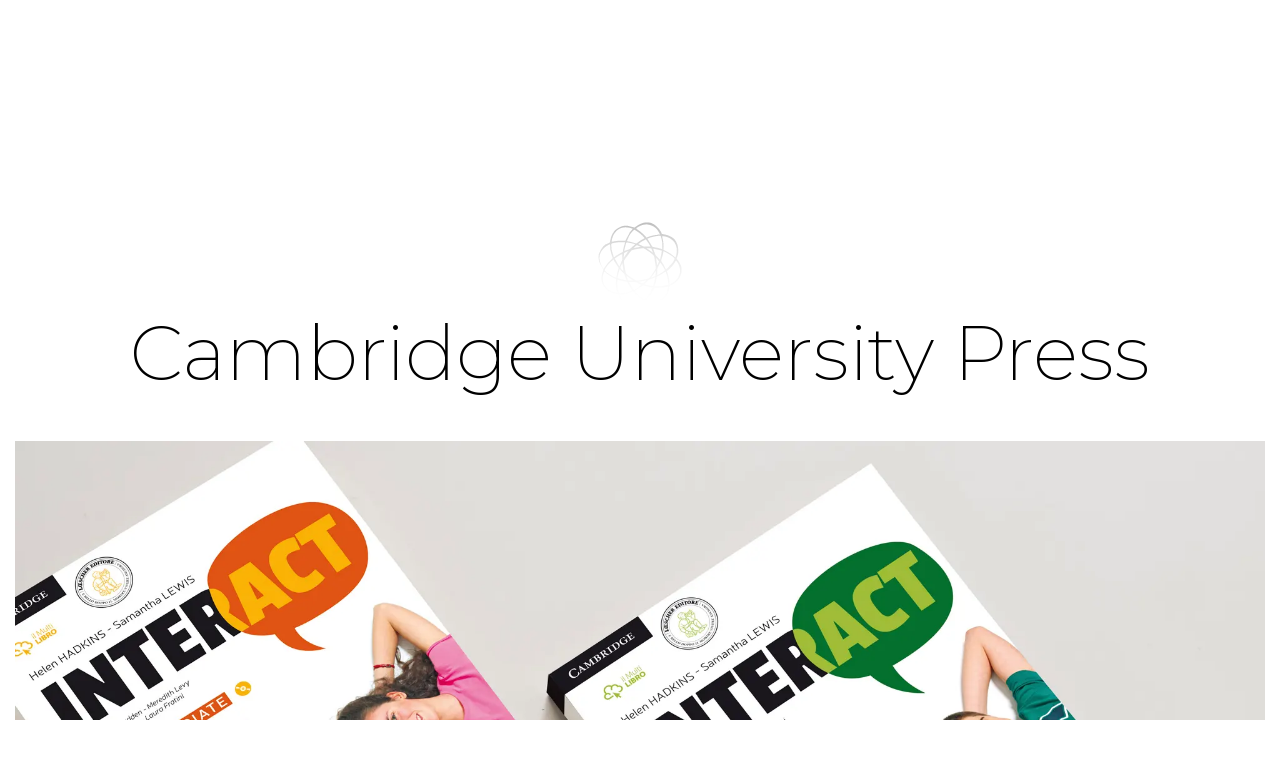

--- FILE ---
content_type: text/html; charset=UTF-8
request_url: https://www.visualgrafika.it/cambridge-university-press/
body_size: 33975
content:
<!doctype html>
<html lang="it-IT">
<head>
	<meta charset="UTF-8">
	<meta name="viewport" content="width=device-width, initial-scale=1">
	<link rel="profile" href="https://gmpg.org/xfn/11">
	<meta name='robots' content='index, follow, max-image-preview:large, max-snippet:-1, max-video-preview:-1' />

	<!-- This site is optimized with the Yoast SEO plugin v23.3 - https://yoast.com/wordpress/plugins/seo/ -->
	<title>Cambridge university press - VisualGrafika sas</title>
	<link rel="canonical" href="https://www.visualgrafika.it/cambridge-university-press/" />
	<meta property="og:locale" content="it_IT" />
	<meta property="og:type" content="article" />
	<meta property="og:title" content="Cambridge university press - VisualGrafika sas" />
	<meta property="og:description" content="Opera di inglese in tre volumi di Cambridge University Press (distribuita da Loescher Editore) e destinata alla scuola secondaria di II grado. Ogni volume è dedicato a un livello ed è identificabile con un colore specifico." />
	<meta property="og:url" content="https://www.visualgrafika.it/cambridge-university-press/" />
	<meta property="og:site_name" content="VisualGrafika sas" />
	<meta property="article:publisher" content="https://www.facebook.com/profile.php?id=100063766803339" />
	<meta property="article:published_time" content="2014-04-04T13:11:57+00:00" />
	<meta property="article:modified_time" content="2023-07-26T10:09:32+00:00" />
	<meta property="og:image" content="https://www.visualgrafika.it/wp-content/uploads/2014/04/interact.webp" />
	<meta property="og:image:width" content="2000" />
	<meta property="og:image:height" content="1335" />
	<meta property="og:image:type" content="image/webp" />
	<meta name="author" content="BarbaraVG" />
	<meta name="twitter:card" content="summary_large_image" />
	<meta name="twitter:label1" content="Scritto da" />
	<meta name="twitter:data1" content="BarbaraVG" />
	<script type="application/ld+json" class="yoast-schema-graph">{"@context":"https://schema.org","@graph":[{"@type":"Article","@id":"https://www.visualgrafika.it/cambridge-university-press/#article","isPartOf":{"@id":"https://www.visualgrafika.it/cambridge-university-press/"},"author":{"name":"BarbaraVG","@id":"https://www.visualgrafika.it/#/schema/person/cbc8f3b220d4b2aece8bbe760e573c29"},"headline":"Cambridge university press","datePublished":"2014-04-04T13:11:57+00:00","dateModified":"2023-07-26T10:09:32+00:00","mainEntityOfPage":{"@id":"https://www.visualgrafika.it/cambridge-university-press/"},"wordCount":37,"publisher":{"@id":"https://www.visualgrafika.it/#organization"},"image":{"@id":"https://www.visualgrafika.it/cambridge-university-press/#primaryimage"},"thumbnailUrl":"https://www.visualgrafika.it/wp-content/uploads/2014/04/interact.webp","articleSection":["Archivio","Publishing archivio"],"inLanguage":"it-IT"},{"@type":"WebPage","@id":"https://www.visualgrafika.it/cambridge-university-press/","url":"https://www.visualgrafika.it/cambridge-university-press/","name":"Cambridge university press - VisualGrafika sas","isPartOf":{"@id":"https://www.visualgrafika.it/#website"},"primaryImageOfPage":{"@id":"https://www.visualgrafika.it/cambridge-university-press/#primaryimage"},"image":{"@id":"https://www.visualgrafika.it/cambridge-university-press/#primaryimage"},"thumbnailUrl":"https://www.visualgrafika.it/wp-content/uploads/2014/04/interact.webp","datePublished":"2014-04-04T13:11:57+00:00","dateModified":"2023-07-26T10:09:32+00:00","breadcrumb":{"@id":"https://www.visualgrafika.it/cambridge-university-press/#breadcrumb"},"inLanguage":"it-IT","potentialAction":[{"@type":"ReadAction","target":["https://www.visualgrafika.it/cambridge-university-press/"]}]},{"@type":"ImageObject","inLanguage":"it-IT","@id":"https://www.visualgrafika.it/cambridge-university-press/#primaryimage","url":"https://www.visualgrafika.it/wp-content/uploads/2014/04/interact.webp","contentUrl":"https://www.visualgrafika.it/wp-content/uploads/2014/04/interact.webp","width":2000,"height":1335},{"@type":"BreadcrumbList","@id":"https://www.visualgrafika.it/cambridge-university-press/#breadcrumb","itemListElement":[{"@type":"ListItem","position":1,"name":"Home","item":"https://www.visualgrafika.it/"},{"@type":"ListItem","position":2,"name":"Cambridge university press"}]},{"@type":"WebSite","@id":"https://www.visualgrafika.it/#website","url":"https://www.visualgrafika.it/","name":"www.visualgrafika.it","description":"","publisher":{"@id":"https://www.visualgrafika.it/#organization"},"potentialAction":[{"@type":"SearchAction","target":{"@type":"EntryPoint","urlTemplate":"https://www.visualgrafika.it/?s={search_term_string}"},"query-input":"required name=search_term_string"}],"inLanguage":"it-IT"},{"@type":"Organization","@id":"https://www.visualgrafika.it/#organization","name":"www.visualgrafika.it","url":"https://www.visualgrafika.it/","logo":{"@type":"ImageObject","inLanguage":"it-IT","@id":"https://www.visualgrafika.it/#/schema/logo/image/","url":"https://www.visualgrafika.it/wp-content/uploads/2023/03/logo-vg.svg","contentUrl":"https://www.visualgrafika.it/wp-content/uploads/2023/03/logo-vg.svg","width":200,"height":151,"caption":"www.visualgrafika.it"},"image":{"@id":"https://www.visualgrafika.it/#/schema/logo/image/"},"sameAs":["https://www.facebook.com/profile.php?id=100063766803339"]},{"@type":"Person","@id":"https://www.visualgrafika.it/#/schema/person/cbc8f3b220d4b2aece8bbe760e573c29","name":"BarbaraVG","image":{"@type":"ImageObject","inLanguage":"it-IT","@id":"https://www.visualgrafika.it/#/schema/person/image/","url":"https://secure.gravatar.com/avatar/1d74469495ffa37be86f47b0e4eaea9e68fa2671fbf06f6228abb6358f3a6183?s=96&d=mm&r=g","contentUrl":"https://secure.gravatar.com/avatar/1d74469495ffa37be86f47b0e4eaea9e68fa2671fbf06f6228abb6358f3a6183?s=96&d=mm&r=g","caption":"BarbaraVG"},"sameAs":["https://www.visualgrafika.it/demo"],"url":"https://www.visualgrafika.it/author/barbaravg/"}]}</script>
	<!-- / Yoast SEO plugin. -->


<link rel='dns-prefetch' href='//cdn.iubenda.com' />
<link rel="alternate" type="application/rss+xml" title="VisualGrafika sas &raquo; Feed" href="https://www.visualgrafika.it/feed/" />
<link rel="alternate" type="application/rss+xml" title="VisualGrafika sas &raquo; Feed dei commenti" href="https://www.visualgrafika.it/comments/feed/" />
<link rel="alternate" title="oEmbed (JSON)" type="application/json+oembed" href="https://www.visualgrafika.it/wp-json/oembed/1.0/embed?url=https%3A%2F%2Fwww.visualgrafika.it%2Fcambridge-university-press%2F" />
<link rel="alternate" title="oEmbed (XML)" type="text/xml+oembed" href="https://www.visualgrafika.it/wp-json/oembed/1.0/embed?url=https%3A%2F%2Fwww.visualgrafika.it%2Fcambridge-university-press%2F&#038;format=xml" />
<style id='wp-img-auto-sizes-contain-inline-css'>
img:is([sizes=auto i],[sizes^="auto," i]){contain-intrinsic-size:3000px 1500px}
/*# sourceURL=wp-img-auto-sizes-contain-inline-css */
</style>
<link rel='stylesheet' id='dce-dynamic-visibility-style-css' href='https://www.visualgrafika.it/wp-content/plugins/dynamic-visibility-for-elementor/assets/css/dynamic-visibility.css?ver=5.0.13' media='all' />
<style id='wp-emoji-styles-inline-css'>

	img.wp-smiley, img.emoji {
		display: inline !important;
		border: none !important;
		box-shadow: none !important;
		height: 1em !important;
		width: 1em !important;
		margin: 0 0.07em !important;
		vertical-align: -0.1em !important;
		background: none !important;
		padding: 0 !important;
	}
/*# sourceURL=wp-emoji-styles-inline-css */
</style>
<link rel='stylesheet' id='wp-block-library-css' href='https://www.visualgrafika.it/wp-includes/css/dist/block-library/style.min.css?ver=6.9' media='all' />
<style id='global-styles-inline-css'>
:root{--wp--preset--aspect-ratio--square: 1;--wp--preset--aspect-ratio--4-3: 4/3;--wp--preset--aspect-ratio--3-4: 3/4;--wp--preset--aspect-ratio--3-2: 3/2;--wp--preset--aspect-ratio--2-3: 2/3;--wp--preset--aspect-ratio--16-9: 16/9;--wp--preset--aspect-ratio--9-16: 9/16;--wp--preset--color--black: #000000;--wp--preset--color--cyan-bluish-gray: #abb8c3;--wp--preset--color--white: #ffffff;--wp--preset--color--pale-pink: #f78da7;--wp--preset--color--vivid-red: #cf2e2e;--wp--preset--color--luminous-vivid-orange: #ff6900;--wp--preset--color--luminous-vivid-amber: #fcb900;--wp--preset--color--light-green-cyan: #7bdcb5;--wp--preset--color--vivid-green-cyan: #00d084;--wp--preset--color--pale-cyan-blue: #8ed1fc;--wp--preset--color--vivid-cyan-blue: #0693e3;--wp--preset--color--vivid-purple: #9b51e0;--wp--preset--gradient--vivid-cyan-blue-to-vivid-purple: linear-gradient(135deg,rgb(6,147,227) 0%,rgb(155,81,224) 100%);--wp--preset--gradient--light-green-cyan-to-vivid-green-cyan: linear-gradient(135deg,rgb(122,220,180) 0%,rgb(0,208,130) 100%);--wp--preset--gradient--luminous-vivid-amber-to-luminous-vivid-orange: linear-gradient(135deg,rgb(252,185,0) 0%,rgb(255,105,0) 100%);--wp--preset--gradient--luminous-vivid-orange-to-vivid-red: linear-gradient(135deg,rgb(255,105,0) 0%,rgb(207,46,46) 100%);--wp--preset--gradient--very-light-gray-to-cyan-bluish-gray: linear-gradient(135deg,rgb(238,238,238) 0%,rgb(169,184,195) 100%);--wp--preset--gradient--cool-to-warm-spectrum: linear-gradient(135deg,rgb(74,234,220) 0%,rgb(151,120,209) 20%,rgb(207,42,186) 40%,rgb(238,44,130) 60%,rgb(251,105,98) 80%,rgb(254,248,76) 100%);--wp--preset--gradient--blush-light-purple: linear-gradient(135deg,rgb(255,206,236) 0%,rgb(152,150,240) 100%);--wp--preset--gradient--blush-bordeaux: linear-gradient(135deg,rgb(254,205,165) 0%,rgb(254,45,45) 50%,rgb(107,0,62) 100%);--wp--preset--gradient--luminous-dusk: linear-gradient(135deg,rgb(255,203,112) 0%,rgb(199,81,192) 50%,rgb(65,88,208) 100%);--wp--preset--gradient--pale-ocean: linear-gradient(135deg,rgb(255,245,203) 0%,rgb(182,227,212) 50%,rgb(51,167,181) 100%);--wp--preset--gradient--electric-grass: linear-gradient(135deg,rgb(202,248,128) 0%,rgb(113,206,126) 100%);--wp--preset--gradient--midnight: linear-gradient(135deg,rgb(2,3,129) 0%,rgb(40,116,252) 100%);--wp--preset--font-size--small: 13px;--wp--preset--font-size--medium: 20px;--wp--preset--font-size--large: 36px;--wp--preset--font-size--x-large: 42px;--wp--preset--spacing--20: 0.44rem;--wp--preset--spacing--30: 0.67rem;--wp--preset--spacing--40: 1rem;--wp--preset--spacing--50: 1.5rem;--wp--preset--spacing--60: 2.25rem;--wp--preset--spacing--70: 3.38rem;--wp--preset--spacing--80: 5.06rem;--wp--preset--shadow--natural: 6px 6px 9px rgba(0, 0, 0, 0.2);--wp--preset--shadow--deep: 12px 12px 50px rgba(0, 0, 0, 0.4);--wp--preset--shadow--sharp: 6px 6px 0px rgba(0, 0, 0, 0.2);--wp--preset--shadow--outlined: 6px 6px 0px -3px rgb(255, 255, 255), 6px 6px rgb(0, 0, 0);--wp--preset--shadow--crisp: 6px 6px 0px rgb(0, 0, 0);}:where(.is-layout-flex){gap: 0.5em;}:where(.is-layout-grid){gap: 0.5em;}body .is-layout-flex{display: flex;}.is-layout-flex{flex-wrap: wrap;align-items: center;}.is-layout-flex > :is(*, div){margin: 0;}body .is-layout-grid{display: grid;}.is-layout-grid > :is(*, div){margin: 0;}:where(.wp-block-columns.is-layout-flex){gap: 2em;}:where(.wp-block-columns.is-layout-grid){gap: 2em;}:where(.wp-block-post-template.is-layout-flex){gap: 1.25em;}:where(.wp-block-post-template.is-layout-grid){gap: 1.25em;}.has-black-color{color: var(--wp--preset--color--black) !important;}.has-cyan-bluish-gray-color{color: var(--wp--preset--color--cyan-bluish-gray) !important;}.has-white-color{color: var(--wp--preset--color--white) !important;}.has-pale-pink-color{color: var(--wp--preset--color--pale-pink) !important;}.has-vivid-red-color{color: var(--wp--preset--color--vivid-red) !important;}.has-luminous-vivid-orange-color{color: var(--wp--preset--color--luminous-vivid-orange) !important;}.has-luminous-vivid-amber-color{color: var(--wp--preset--color--luminous-vivid-amber) !important;}.has-light-green-cyan-color{color: var(--wp--preset--color--light-green-cyan) !important;}.has-vivid-green-cyan-color{color: var(--wp--preset--color--vivid-green-cyan) !important;}.has-pale-cyan-blue-color{color: var(--wp--preset--color--pale-cyan-blue) !important;}.has-vivid-cyan-blue-color{color: var(--wp--preset--color--vivid-cyan-blue) !important;}.has-vivid-purple-color{color: var(--wp--preset--color--vivid-purple) !important;}.has-black-background-color{background-color: var(--wp--preset--color--black) !important;}.has-cyan-bluish-gray-background-color{background-color: var(--wp--preset--color--cyan-bluish-gray) !important;}.has-white-background-color{background-color: var(--wp--preset--color--white) !important;}.has-pale-pink-background-color{background-color: var(--wp--preset--color--pale-pink) !important;}.has-vivid-red-background-color{background-color: var(--wp--preset--color--vivid-red) !important;}.has-luminous-vivid-orange-background-color{background-color: var(--wp--preset--color--luminous-vivid-orange) !important;}.has-luminous-vivid-amber-background-color{background-color: var(--wp--preset--color--luminous-vivid-amber) !important;}.has-light-green-cyan-background-color{background-color: var(--wp--preset--color--light-green-cyan) !important;}.has-vivid-green-cyan-background-color{background-color: var(--wp--preset--color--vivid-green-cyan) !important;}.has-pale-cyan-blue-background-color{background-color: var(--wp--preset--color--pale-cyan-blue) !important;}.has-vivid-cyan-blue-background-color{background-color: var(--wp--preset--color--vivid-cyan-blue) !important;}.has-vivid-purple-background-color{background-color: var(--wp--preset--color--vivid-purple) !important;}.has-black-border-color{border-color: var(--wp--preset--color--black) !important;}.has-cyan-bluish-gray-border-color{border-color: var(--wp--preset--color--cyan-bluish-gray) !important;}.has-white-border-color{border-color: var(--wp--preset--color--white) !important;}.has-pale-pink-border-color{border-color: var(--wp--preset--color--pale-pink) !important;}.has-vivid-red-border-color{border-color: var(--wp--preset--color--vivid-red) !important;}.has-luminous-vivid-orange-border-color{border-color: var(--wp--preset--color--luminous-vivid-orange) !important;}.has-luminous-vivid-amber-border-color{border-color: var(--wp--preset--color--luminous-vivid-amber) !important;}.has-light-green-cyan-border-color{border-color: var(--wp--preset--color--light-green-cyan) !important;}.has-vivid-green-cyan-border-color{border-color: var(--wp--preset--color--vivid-green-cyan) !important;}.has-pale-cyan-blue-border-color{border-color: var(--wp--preset--color--pale-cyan-blue) !important;}.has-vivid-cyan-blue-border-color{border-color: var(--wp--preset--color--vivid-cyan-blue) !important;}.has-vivid-purple-border-color{border-color: var(--wp--preset--color--vivid-purple) !important;}.has-vivid-cyan-blue-to-vivid-purple-gradient-background{background: var(--wp--preset--gradient--vivid-cyan-blue-to-vivid-purple) !important;}.has-light-green-cyan-to-vivid-green-cyan-gradient-background{background: var(--wp--preset--gradient--light-green-cyan-to-vivid-green-cyan) !important;}.has-luminous-vivid-amber-to-luminous-vivid-orange-gradient-background{background: var(--wp--preset--gradient--luminous-vivid-amber-to-luminous-vivid-orange) !important;}.has-luminous-vivid-orange-to-vivid-red-gradient-background{background: var(--wp--preset--gradient--luminous-vivid-orange-to-vivid-red) !important;}.has-very-light-gray-to-cyan-bluish-gray-gradient-background{background: var(--wp--preset--gradient--very-light-gray-to-cyan-bluish-gray) !important;}.has-cool-to-warm-spectrum-gradient-background{background: var(--wp--preset--gradient--cool-to-warm-spectrum) !important;}.has-blush-light-purple-gradient-background{background: var(--wp--preset--gradient--blush-light-purple) !important;}.has-blush-bordeaux-gradient-background{background: var(--wp--preset--gradient--blush-bordeaux) !important;}.has-luminous-dusk-gradient-background{background: var(--wp--preset--gradient--luminous-dusk) !important;}.has-pale-ocean-gradient-background{background: var(--wp--preset--gradient--pale-ocean) !important;}.has-electric-grass-gradient-background{background: var(--wp--preset--gradient--electric-grass) !important;}.has-midnight-gradient-background{background: var(--wp--preset--gradient--midnight) !important;}.has-small-font-size{font-size: var(--wp--preset--font-size--small) !important;}.has-medium-font-size{font-size: var(--wp--preset--font-size--medium) !important;}.has-large-font-size{font-size: var(--wp--preset--font-size--large) !important;}.has-x-large-font-size{font-size: var(--wp--preset--font-size--x-large) !important;}
/*# sourceURL=global-styles-inline-css */
</style>

<style id='classic-theme-styles-inline-css'>
/*! This file is auto-generated */
.wp-block-button__link{color:#fff;background-color:#32373c;border-radius:9999px;box-shadow:none;text-decoration:none;padding:calc(.667em + 2px) calc(1.333em + 2px);font-size:1.125em}.wp-block-file__button{background:#32373c;color:#fff;text-decoration:none}
/*# sourceURL=/wp-includes/css/classic-themes.min.css */
</style>
<link rel='stylesheet' id='hello-elementor-css' href='https://www.visualgrafika.it/wp-content/themes/hello-elementor/style.min.css?ver=3.1.1' media='all' />
<link rel='stylesheet' id='hello-elementor-theme-style-css' href='https://www.visualgrafika.it/wp-content/themes/hello-elementor/theme.min.css?ver=3.1.1' media='all' />
<link rel='stylesheet' id='hello-elementor-header-footer-css' href='https://www.visualgrafika.it/wp-content/themes/hello-elementor/header-footer.min.css?ver=3.1.1' media='all' />
<link rel='stylesheet' id='elementor-frontend-css' href='https://www.visualgrafika.it/wp-content/plugins/elementor/assets/css/frontend-lite.min.css?ver=3.23.4' media='all' />
<link rel='stylesheet' id='elementor-post-10-css' href='https://www.visualgrafika.it/wp-content/uploads/elementor/css/post-10.css?ver=1724235676' media='all' />
<link rel='stylesheet' id='swiper-css' href='https://www.visualgrafika.it/wp-content/plugins/elementor/assets/lib/swiper/v8/css/swiper.min.css?ver=8.4.5' media='all' />
<link rel='stylesheet' id='elementor-pro-css' href='https://www.visualgrafika.it/wp-content/plugins/elementor-pro/assets/css/frontend-lite.min.css?ver=3.21.2' media='all' />
<link rel='stylesheet' id='uael-frontend-css' href='https://www.visualgrafika.it/wp-content/plugins/ultimate-elementor/assets/min-css/uael-frontend.min.css?ver=1.36.36' media='all' />
<link rel='stylesheet' id='font-awesome-5-all-css' href='https://www.visualgrafika.it/wp-content/plugins/elementor/assets/lib/font-awesome/css/all.min.css?ver=3.23.4' media='all' />
<link rel='stylesheet' id='font-awesome-4-shim-css' href='https://www.visualgrafika.it/wp-content/plugins/elementor/assets/lib/font-awesome/css/v4-shims.min.css?ver=3.23.4' media='all' />
<link rel='stylesheet' id='elementor-global-css' href='https://www.visualgrafika.it/wp-content/uploads/elementor/css/global.css?ver=1724235677' media='all' />
<link rel='stylesheet' id='elementor-post-715-css' href='https://www.visualgrafika.it/wp-content/uploads/elementor/css/post-715.css?ver=1724242081' media='all' />
<link rel='stylesheet' id='elementor-post-26-css' href='https://www.visualgrafika.it/wp-content/uploads/elementor/css/post-26.css?ver=1724235677' media='all' />
<link rel='stylesheet' id='elementor-post-2411-css' href='https://www.visualgrafika.it/wp-content/uploads/elementor/css/post-2411.css?ver=1724242814' media='all' />
<link rel='stylesheet' id='hello-elementor-child-style-css' href='https://www.visualgrafika.it/wp-content/themes/hello-theme-child-master/style.css?ver=1.0.0' media='all' />
<link rel='stylesheet' id='google-fonts-1-css' href='https://fonts.googleapis.com/css?family=Montserrat%3A100%2C100italic%2C200%2C200italic%2C300%2C300italic%2C400%2C400italic%2C500%2C500italic%2C600%2C600italic%2C700%2C700italic%2C800%2C800italic%2C900%2C900italic%7CWork+Sans%3A100%2C100italic%2C200%2C200italic%2C300%2C300italic%2C400%2C400italic%2C500%2C500italic%2C600%2C600italic%2C700%2C700italic%2C800%2C800italic%2C900%2C900italic&#038;display=swap&#038;ver=6.9' media='all' />
<link rel="preconnect" href="https://fonts.gstatic.com/" crossorigin><script src="https://www.visualgrafika.it/wp-includes/js/jquery/jquery.min.js?ver=3.7.1" id="jquery-core-js"></script>
<script src="https://www.visualgrafika.it/wp-includes/js/jquery/jquery-migrate.min.js?ver=3.4.1" id="jquery-migrate-js"></script>

<script  type="text/javascript" class=" _iub_cs_skip" id="iubenda-head-inline-scripts-0">
var _iub = _iub || [];
_iub.csConfiguration = {"perPurposeConsent":true,"siteId":1290442,"whitelabel":false,"cookiePolicyId":18123221,"lang":"it", "banner":{ "acceptButtonDisplay":true,"closeButtonRejects":true,"customizeButtonDisplay":true,"explicitWithdrawal":true,"listPurposes":true,"position":"bottom","rejectButtonDisplay":true }};

//# sourceURL=iubenda-head-inline-scripts-0
</script>
<script  type="text/javascript" charset="UTF-8" async="" class=" _iub_cs_skip" src="//cdn.iubenda.com/cs/iubenda_cs.js?ver=3.10.6" id="iubenda-head-scripts-0-js"></script>
<script src="https://www.visualgrafika.it/wp-content/plugins/elementor/assets/lib/font-awesome/js/v4-shims.min.js?ver=3.23.4" id="font-awesome-4-shim-js"></script>
<link rel="https://api.w.org/" href="https://www.visualgrafika.it/wp-json/" /><link rel="alternate" title="JSON" type="application/json" href="https://www.visualgrafika.it/wp-json/wp/v2/posts/1313" /><link rel="EditURI" type="application/rsd+xml" title="RSD" href="https://www.visualgrafika.it/xmlrpc.php?rsd" />
<meta name="generator" content="WordPress 6.9" />
<link rel='shortlink' href='https://www.visualgrafika.it/?p=1313' />
<meta name="cdp-version" content="1.4.8" /><meta name="generator" content="Elementor 3.23.4; features: e_optimized_css_loading, e_font_icon_svg, additional_custom_breakpoints, e_lazyload; settings: css_print_method-external, google_font-enabled, font_display-swap">
			<style>
				.e-con.e-parent:nth-of-type(n+4):not(.e-lazyloaded):not(.e-no-lazyload),
				.e-con.e-parent:nth-of-type(n+4):not(.e-lazyloaded):not(.e-no-lazyload) * {
					background-image: none !important;
				}
				@media screen and (max-height: 1024px) {
					.e-con.e-parent:nth-of-type(n+3):not(.e-lazyloaded):not(.e-no-lazyload),
					.e-con.e-parent:nth-of-type(n+3):not(.e-lazyloaded):not(.e-no-lazyload) * {
						background-image: none !important;
					}
				}
				@media screen and (max-height: 640px) {
					.e-con.e-parent:nth-of-type(n+2):not(.e-lazyloaded):not(.e-no-lazyload),
					.e-con.e-parent:nth-of-type(n+2):not(.e-lazyloaded):not(.e-no-lazyload) * {
						background-image: none !important;
					}
				}
			</style>
			<link rel="icon" href="https://www.visualgrafika.it/wp-content/uploads/2023/05/cropped-favicon-32x32.png" sizes="32x32" />
<link rel="icon" href="https://www.visualgrafika.it/wp-content/uploads/2023/05/cropped-favicon-192x192.png" sizes="192x192" />
<link rel="apple-touch-icon" href="https://www.visualgrafika.it/wp-content/uploads/2023/05/cropped-favicon-180x180.png" />
<meta name="msapplication-TileImage" content="https://www.visualgrafika.it/wp-content/uploads/2023/05/cropped-favicon-270x270.png" />
<link rel='stylesheet' id='elementor-gallery-css' href='https://www.visualgrafika.it/wp-content/plugins/elementor/assets/lib/e-gallery/css/e-gallery.min.css?ver=1.2.0' media='all' />
</head>
<body class="wp-singular post-template-default single single-post postid-1313 single-format-standard wp-custom-logo wp-theme-hello-elementor wp-child-theme-hello-theme-child-master elementor-default elementor-kit-10 elementor-page-2411">


<a class="skip-link screen-reader-text" href="#content">Vai al contenuto</a>

		<header data-elementor-type="header" data-elementor-id="715" class="elementor elementor-715 elementor-location-header" data-elementor-post-type="elementor_library">
			<div class="elementor-element elementor-element-7f747b2e e-con-full e-flex e-con e-parent" data-id="7f747b2e" data-element_type="container" data-settings="{&quot;background_background&quot;:&quot;classic&quot;,&quot;background_motion_fx_motion_fx_scrolling&quot;:&quot;yes&quot;,&quot;background_motion_fx_opacity_effect&quot;:&quot;yes&quot;,&quot;background_motion_fx_opacity_range&quot;:{&quot;unit&quot;:&quot;%&quot;,&quot;size&quot;:&quot;&quot;,&quot;sizes&quot;:{&quot;start&quot;:0,&quot;end&quot;:48}},&quot;background_motion_fx_range&quot;:&quot;page&quot;,&quot;background_motion_fx_opacity_direction&quot;:&quot;in-out&quot;,&quot;background_motion_fx_opacity_level&quot;:{&quot;unit&quot;:&quot;px&quot;,&quot;size&quot;:10,&quot;sizes&quot;:[]},&quot;background_motion_fx_devices&quot;:[&quot;desktop&quot;,&quot;tablet&quot;,&quot;mobile&quot;]}">
		<div class="elementor-element elementor-element-561343d3 e-con-full e-flex e-con e-parent" data-id="561343d3" data-element_type="container">
				<div class="elementor-element elementor-element-4258a90e elementor-widget elementor-widget-theme-site-logo elementor-widget-image" data-id="4258a90e" data-element_type="widget" data-widget_type="theme-site-logo.default">
				<div class="elementor-widget-container">
			<style>/*! elementor - v3.23.0 - 05-08-2024 */
.elementor-widget-image{text-align:center}.elementor-widget-image a{display:inline-block}.elementor-widget-image a img[src$=".svg"]{width:48px}.elementor-widget-image img{vertical-align:middle;display:inline-block}</style>						<a href="https://www.visualgrafika.it">
			<img width="50" height="50" src="https://www.visualgrafika.it/wp-content/uploads/2023/03/cerchiovg-logo.svg" class="attachment-full size-full wp-image-177" alt="" />				</a>
									</div>
				</div>
				</div>
		<div class="elementor-element elementor-element-7203475 e-con-full e-flex e-con e-parent" data-id="7203475" data-element_type="container">
				<div class="elementor-element elementor-element-33200939 elementor-nav-menu__align-end elementor-nav-menu--stretch elementor-nav-menu__text-align-center elementor-widget__width-auto elementor-nav-menu--dropdown-tablet elementor-nav-menu--toggle elementor-nav-menu--burger elementor-widget elementor-widget-nav-menu" data-id="33200939" data-element_type="widget" data-settings="{&quot;full_width&quot;:&quot;stretch&quot;,&quot;submenu_icon&quot;:{&quot;value&quot;:&quot;&lt;svg class=\&quot;fa-svg-chevron-down e-font-icon-svg e-fas-chevron-down\&quot; viewBox=\&quot;0 0 448 512\&quot; xmlns=\&quot;http:\/\/www.w3.org\/2000\/svg\&quot;&gt;&lt;path d=\&quot;M207.029 381.476L12.686 187.132c-9.373-9.373-9.373-24.569 0-33.941l22.667-22.667c9.357-9.357 24.522-9.375 33.901-.04L224 284.505l154.745-154.021c9.379-9.335 24.544-9.317 33.901.04l22.667 22.667c9.373 9.373 9.373 24.569 0 33.941L240.971 381.476c-9.373 9.372-24.569 9.372-33.942 0z\&quot;&gt;&lt;\/path&gt;&lt;\/svg&gt;&quot;,&quot;library&quot;:&quot;fa-solid&quot;},&quot;layout&quot;:&quot;horizontal&quot;,&quot;toggle&quot;:&quot;burger&quot;}" data-widget_type="nav-menu.default">
				<div class="elementor-widget-container">
			<link rel="stylesheet" href="https://www.visualgrafika.it/wp-content/plugins/elementor-pro/assets/css/widget-nav-menu.min.css">			<nav class="elementor-nav-menu--main elementor-nav-menu__container elementor-nav-menu--layout-horizontal e--pointer-background e--animation-grow">
				<ul id="menu-1-33200939" class="elementor-nav-menu"><li class="menu-item menu-item-type-post_type menu-item-object-page menu-item-1046"><a href="https://www.visualgrafika.it/agenzia/" class="elementor-item">Agenzia</a></li>
<li class="menu-item menu-item-type-post_type menu-item-object-page menu-item-3013"><a href="https://www.visualgrafika.it/progetti/" class="elementor-item">Progetti</a></li>
<li class="menu-item menu-item-type-post_type menu-item-object-page menu-item-3014"><a href="https://www.visualgrafika.it/contatti/" class="elementor-item">Contatti</a></li>
</ul>			</nav>
					<div class="elementor-menu-toggle" role="button" tabindex="0" aria-label="Menu di commutazione" aria-expanded="false">
			<svg aria-hidden="true" role="presentation" class="elementor-menu-toggle__icon--open e-font-icon-svg e-eicon-menu-bar" viewBox="0 0 1000 1000" xmlns="http://www.w3.org/2000/svg"><path d="M104 333H896C929 333 958 304 958 271S929 208 896 208H104C71 208 42 237 42 271S71 333 104 333ZM104 583H896C929 583 958 554 958 521S929 458 896 458H104C71 458 42 487 42 521S71 583 104 583ZM104 833H896C929 833 958 804 958 771S929 708 896 708H104C71 708 42 737 42 771S71 833 104 833Z"></path></svg><svg aria-hidden="true" role="presentation" class="elementor-menu-toggle__icon--close e-font-icon-svg e-eicon-close" viewBox="0 0 1000 1000" xmlns="http://www.w3.org/2000/svg"><path d="M742 167L500 408 258 167C246 154 233 150 217 150 196 150 179 158 167 167 154 179 150 196 150 212 150 229 154 242 171 254L408 500 167 742C138 771 138 800 167 829 196 858 225 858 254 829L496 587 738 829C750 842 767 846 783 846 800 846 817 842 829 829 842 817 846 804 846 783 846 767 842 750 829 737L588 500 833 258C863 229 863 200 833 171 804 137 775 137 742 167Z"></path></svg>			<span class="elementor-screen-only">Menu</span>
		</div>
					<nav class="elementor-nav-menu--dropdown elementor-nav-menu__container" aria-hidden="true">
				<ul id="menu-2-33200939" class="elementor-nav-menu"><li class="menu-item menu-item-type-post_type menu-item-object-page menu-item-1046"><a href="https://www.visualgrafika.it/agenzia/" class="elementor-item" tabindex="-1">Agenzia</a></li>
<li class="menu-item menu-item-type-post_type menu-item-object-page menu-item-3013"><a href="https://www.visualgrafika.it/progetti/" class="elementor-item" tabindex="-1">Progetti</a></li>
<li class="menu-item menu-item-type-post_type menu-item-object-page menu-item-3014"><a href="https://www.visualgrafika.it/contatti/" class="elementor-item" tabindex="-1">Contatti</a></li>
</ul>			</nav>
				</div>
				</div>
				<div class="elementor-element elementor-element-3f1dfea5 elementor-search-form--skin-full_screen elementor-widget elementor-widget-search-form" data-id="3f1dfea5" data-element_type="widget" data-settings="{&quot;skin&quot;:&quot;full_screen&quot;}" data-widget_type="search-form.default">
				<div class="elementor-widget-container">
			<link rel="stylesheet" href="https://www.visualgrafika.it/wp-content/plugins/elementor-pro/assets/css/widget-theme-elements.min.css">		<search role="search">
			<form class="elementor-search-form" action="https://www.visualgrafika.it" method="get">
												<div class="elementor-search-form__toggle" tabindex="0" role="button">
					<div class="e-font-icon-svg-container"><svg aria-hidden="true" class="e-font-icon-svg e-fas-search" viewBox="0 0 512 512" xmlns="http://www.w3.org/2000/svg"><path d="M505 442.7L405.3 343c-4.5-4.5-10.6-7-17-7H372c27.6-35.3 44-79.7 44-128C416 93.1 322.9 0 208 0S0 93.1 0 208s93.1 208 208 208c48.3 0 92.7-16.4 128-44v16.3c0 6.4 2.5 12.5 7 17l99.7 99.7c9.4 9.4 24.6 9.4 33.9 0l28.3-28.3c9.4-9.4 9.4-24.6.1-34zM208 336c-70.7 0-128-57.2-128-128 0-70.7 57.2-128 128-128 70.7 0 128 57.2 128 128 0 70.7-57.2 128-128 128z"></path></svg></div>					<span class="elementor-screen-only">Cerca</span>
				</div>
								<div class="elementor-search-form__container">
					<label class="elementor-screen-only" for="elementor-search-form-3f1dfea5">Cerca</label>

					
					<input id="elementor-search-form-3f1dfea5" placeholder="Cerca..." class="elementor-search-form__input" type="search" name="s" value="">
					
					
										<div class="dialog-lightbox-close-button dialog-close-button" role="button" tabindex="0">
						<svg aria-hidden="true" class="e-font-icon-svg e-eicon-close" viewBox="0 0 1000 1000" xmlns="http://www.w3.org/2000/svg"><path d="M742 167L500 408 258 167C246 154 233 150 217 150 196 150 179 158 167 167 154 179 150 196 150 212 150 229 154 242 171 254L408 500 167 742C138 771 138 800 167 829 196 858 225 858 254 829L496 587 738 829C750 842 767 846 783 846 800 846 817 842 829 829 842 817 846 804 846 783 846 767 842 750 829 737L588 500 833 258C863 229 863 200 833 171 804 137 775 137 742 167Z"></path></svg>						<span class="elementor-screen-only">Close this search box.</span>
					</div>
									</div>
			</form>
		</search>
				</div>
				</div>
				</div>
				</div>
				</header>
				<div data-elementor-type="single-post" data-elementor-id="2411" class="elementor elementor-2411 elementor-location-single post-1313 post type-post status-publish format-standard has-post-thumbnail hentry category-archivio category-publishing-archivio" data-elementor-post-type="elementor_library">
			<div class="elementor-element elementor-element-591085a8 e-con-full e-flex e-con e-parent" data-id="591085a8" data-element_type="container" data-settings="{&quot;background_background&quot;:&quot;classic&quot;,&quot;background_motion_fx_motion_fx_scrolling&quot;:&quot;yes&quot;,&quot;background_motion_fx_scale_effect&quot;:&quot;yes&quot;,&quot;background_motion_fx_scale_speed&quot;:{&quot;unit&quot;:&quot;px&quot;,&quot;size&quot;:&quot;1&quot;,&quot;sizes&quot;:[]},&quot;shape_divider_bottom&quot;:&quot;triangle-asymmetrical&quot;,&quot;background_motion_fx_scale_direction&quot;:&quot;out-in&quot;,&quot;background_motion_fx_scale_range&quot;:{&quot;unit&quot;:&quot;%&quot;,&quot;size&quot;:&quot;&quot;,&quot;sizes&quot;:{&quot;start&quot;:20,&quot;end&quot;:80}},&quot;background_motion_fx_devices&quot;:[&quot;desktop&quot;,&quot;tablet&quot;,&quot;mobile&quot;]}">
				<div class="elementor-shape elementor-shape-bottom" data-negative="false">
			<svg xmlns="http://www.w3.org/2000/svg" viewBox="0 0 1000 100" preserveAspectRatio="none">
	<path class="elementor-shape-fill" d="M738,99l262-93V0H0v5.6L738,99z"/>
</svg>		</div>
				</div>
		<div class="elementor-element elementor-element-1298edf e-con-full e-flex e-con e-parent" data-id="1298edf" data-element_type="container" data-settings="{&quot;background_background&quot;:&quot;classic&quot;}">
		<div class="elementor-element elementor-element-41bd6ed e-con-full e-flex e-con e-parent" data-id="41bd6ed" data-element_type="container">
		<div class="elementor-element elementor-element-334942f e-flex e-con-boxed e-con e-parent" data-id="334942f" data-element_type="container">
					<div class="e-con-inner">
				<div class="elementor-element elementor-element-4af198f elementor-view-default elementor-widget elementor-widget-icon" data-id="4af198f" data-element_type="widget" data-widget_type="icon.default">
				<div class="elementor-widget-container">
					<div class="elementor-icon-wrapper">
			<div class="elementor-icon">
			<svg xmlns="http://www.w3.org/2000/svg" xmlns:xlink="http://www.w3.org/1999/xlink" id="Livello_1" x="0px" y="0px" viewBox="0 0 43 43" style="enable-background:new 0 0 43 43;" xml:space="preserve"><style type="text/css">	.st0{display:none;}	.st1{display:inline;fill:url(#SVGID_1_);}	.st2{display:inline;fill:url(#SVGID_00000090274346356434106720000012364383796293322900_);}	.st3{display:inline;fill:url(#SVGID_00000078750352772525050170000008775686557925011369_);}	.st4{display:inline;fill:url(#SVGID_00000107588848261253191770000009378510741577335468_);}	.st5{fill:url(#SVGID_00000114760186594645979380000015208432877615858596_);}</style><g>	<g class="st0">		<linearGradient id="SVGID_1_" gradientUnits="userSpaceOnUse" x1="21.373" y1="44.9038" x2="21.373" y2="-2.3235">			<stop offset="0" style="stop-color:#FFFFFF;stop-opacity:0"></stop>			<stop offset="1" style="stop-color:#BEBEBE"></stop>		</linearGradient>		<path class="st1" d="M4,35.4c0,0,0-0.1,0-0.1c-0.1,0-0.2,0-0.3,0c-0.1,0-0.2,0-0.2-0.1c0,0-0.1,0-0.1,0c-0.2,0-0.3,0-0.5-0.1   c-0.1,0-0.1,0-0.1-0.1c0,0,0,0,0-0.1c-0.2-0.2-0.5-0.3-0.7-0.5C2,34.2,1.9,34.1,1.7,34c-0.1,0-0.2-0.2-0.4-0.4c0,0-0.1,0-0.1-0.1   c0,0-0.1-0.1-0.1-0.1c-0.1-0.1-0.2-0.1-0.3-0.2c0,0-0.3-0.3-0.3-0.4c-0.1-0.3-0.2-0.6-0.4-0.8C0.1,32.1,0,31.9,0,31.8   c0,0-0.1-0.1-0.1-0.1c-0.1,0-0.2,0-0.2-0.2c0-0.1,0-0.1-0.1-0.2c-0.1-0.1-0.1-0.2-0.2-0.4c0,0,0,0,0,0c0.1-0.3-0.1-0.6-0.1-0.9   c0-0.3-0.1-0.5-0.1-0.8c0-0.1,0-0.3-0.1-0.4c0-0.1-0.1-0.1-0.2-0.1c0.1-0.2,0-0.5,0.3-0.7c-0.2-0.2,0-0.4,0-0.6   c0-0.1,0.1-0.2,0.2-0.3c0,0,0-0.1,0-0.1c0-0.3,0.1-0.6,0.2-0.8c0-0.1,0.1-0.2,0-0.3c0.1-0.1,0.2-0.3,0.2-0.4c0-0.1,0-0.1,0.1-0.2   c0-0.1,0-0.1,0.1-0.2c0-0.1,0-0.1,0.1-0.2c0,0,0-0.1,0-0.1c0.1-0.1,0.1-0.3,0.2-0.4c0.1-0.1,0.2-0.3,0.3-0.5   c0-0.1,0.2-0.2,0.3-0.2C1,23.6,1,23.5,1,23.4c0-0.3,0.2-0.4,0.4-0.5c0,0,0.1,0,0.1-0.1c0.1-0.1,0.2-0.2,0.3-0.3   c0,0,0.1-0.1,0.1-0.1c0,0,0.1-0.1,0.1-0.1c0,0,0.1-0.1,0.1-0.1c0.1-0.3,0.3-0.5,0.6-0.7c0.1-0.1,0.3-0.1,0.4-0.2   c0.2-0.1,0.4-0.2,0.6-0.3c0.1-0.1,0.2-0.2,0.4-0.3c0.1,0,0.1-0.1,0.2-0.1c0.1,0,0.3,0,0.3-0.2c0,0,0.1,0,0.1,0   c0.3,0,0.6-0.2,0.8-0.3c0.1-0.1,0.1-0.1,0-0.2c-0.1-0.2-0.4-0.3-0.6-0.4c-0.1,0-0.2-0.1-0.3-0.2c0,0,0-0.1-0.1-0.1   c-0.4-0.1-0.6-0.3-0.8-0.5c0,0-0.1-0.1-0.1-0.2c0-0.1,0-0.2-0.1-0.2c0,0,0,0-0.1,0c-0.1-0.1-0.2-0.2-0.3-0.3c0,0,0.1,0,0.2,0   c0,0,0,0,0-0.1c-0.1,0-0.2,0-0.2,0s-0.1,0-0.1-0.1C3,17.5,3,17.3,2.8,17.2c-0.2-0.2-0.3-0.4-0.5-0.6c-0.1-0.1-0.2-0.3-0.4-0.4   c0,0,0,0,0-0.1c-0.1-0.2-0.2-0.3-0.3-0.5c0,0,0,0-0.1-0.1c-0.2-0.1-0.3-0.3-0.3-0.5c0,0,0,0,0,0c-0.2-0.2-0.2-0.5-0.3-0.7   c-0.1-0.3-0.2-0.6-0.2-0.9c0-0.4-0.1-0.8-0.1-1.2c0,0,0-0.1-0.1-0.1c0.2-0.1,0.2-0.4,0.1-0.5c0-0.2,0.1-0.4,0.1-0.5   c0-0.1,0-0.2,0-0.3c0-0.1,0-0.1,0.1-0.2c0,0,0-0.1,0-0.1c0-0.2,0-0.3,0.1-0.4c0,0,0-0.1,0-0.2c0-0.3,0.2-0.6,0.4-0.8   c0-0.1,0.1-0.1,0.1-0.2c0-0.1,0.1-0.1,0.2-0.2c0.1-0.1,0.2-0.2,0.2-0.3c0,0,0-0.1,0-0.1c0.2-0.1,0.2-0.3,0.3-0.5   c0.1-0.2,0.3-0.3,0.3-0.5C2.7,7,2.9,6.8,3.1,6.6c0,0,0.1-0.1,0.2-0.1c0,0,0.1-0.1,0.1-0.2c0.2,0.1,0.2,0,0.3-0.1   c0-0.1,0.2-0.1,0.2-0.1C4,6.1,4,6,4.1,6c0.1,0,0.1-0.1,0.2-0.1c0.2-0.1,0.4-0.3,0.6-0.2c0,0,0.1,0,0.1-0.1c0-0.1,0.2-0.1,0.3-0.2   c0.1,0,0.2,0,0.3-0.1c0-0.2,0.1-0.2,0.2-0.2C6,5.1,6.1,5.1,6.2,5c0.1,0,0.3-0.1,0.4-0.1c0.3,0,0.5-0.1,0.8-0.1c0,0,0.1,0,0.1,0   c0.1,0.1,0.2,0,0.2-0.1c0,0,0.1,0,0.1,0c0.1,0,0.3,0,0.4,0c0.2-0.1,0.4,0,0.7,0c0,0,0.1,0,0.1,0c0.1,0,0.2,0,0.3,0.1   c0.2,0,0.3,0.1,0.5,0.1c0.2,0,0.5,0,0.7,0.1c0.2,0,0.4,0.1,0.5,0.2c0,0,0.1,0,0.2,0c0.1,0,0.2,0,0.3,0.1c0.1,0.1,0.2,0.1,0.3,0.1   c0,0,0,0,0,0c0.1,0.2,0.4,0.1,0.5,0.2c0,0,0.1,0,0.1,0c0.3,0,0.4,0.2,0.6,0.3c0.2,0.1,0.3,0.3,0.5,0.3c0.1,0,0.3,0.1,0.4,0.1   c0,0,0,0,0.1,0.1c0.1,0,0.2,0.1,0.3,0.1c0,0,0.1,0,0.1,0c0.1-0.2,0.2-0.4,0.2-0.6C14.9,5.7,15,5.4,15,5.1c0,0,0,0,0,0   c0-0.1,0-0.2,0-0.3c0-0.1,0.1-0.1,0.2-0.1c0-0.1,0-0.2,0-0.2c0-0.1,0.1-0.3,0.2-0.4c0.1-0.2,0.1-0.3,0.1-0.5   c0-0.1,0.1-0.1,0.1-0.2c0.1-0.2,0.3-0.4,0.2-0.7c0,0,0-0.1,0.1-0.1C16,2.5,16,2.3,16.1,2.2c0-0.1,0.1-0.3,0.2-0.4   c0.2-0.3,0.4-0.7,0.6-1c0,0,0.1-0.1,0.1-0.1c0.1,0,0.2,0,0.2-0.2c0,0,0-0.1,0.1-0.1c0.2,0,0.2-0.1,0.2-0.3   c0.1-0.2,0.2-0.3,0.4-0.5c0.1-0.1,0.2-0.2,0.4-0.3c0.1,0,0.2-0.2,0.3-0.3c0.2-0.1,0.3-0.2,0.5-0.3c0.1-0.1,0.3-0.1,0.4-0.3   c0,0,0.1,0,0.2-0.1c0.1,0,0.3,0,0.4-0.1c0,0,0,0,0.1,0c0.3-0.1,0.6-0.2,0.9-0.3c0,0,0,0,0,0c0.2-0.2,0.5-0.2,0.8-0.2   c0.1,0,0.3-0.1,0.4-0.1c0.1,0,0.1,0,0.2,0c0.1,0,0.2,0.1,0.3,0.1c0.2,0,0.4-0.1,0.6-0.1c0.1,0,0.2,0,0.3,0c0.2,0,0.3,0.1,0.5,0.1   c0.1,0,0.1,0,0.2,0.1c0,0,0.1,0.1,0.2,0.1c0.2,0,0.4,0,0.7,0.1c0.1,0,0.1,0.1,0.2,0.1c0.1,0,0.2,0.1,0.3,0.1c0,0,0.1,0,0.1,0.1   c0.1,0.1,0.3,0.2,0.4,0.2c0.2,0.1,0.5,0.1,0.6,0.3C27-1.1,27.2-1.1,27.3-1c0,0,0.1,0,0.1,0.1c0,0.1,0.1,0.2,0.2,0.2c0,0,0,0,0,0   c0,0.1,0.1,0.2,0.2,0.2c0.2,0.2,0.4,0.4,0.6,0.6c0,0,0,0,0.1,0c0.1,0,0.2,0,0.2,0.2c0,0,0.1,0.1,0.2,0.1c0.1,0.1,0.1,0.2,0.2,0.3   c0,0,0,0,0,0c0.1,0.2,0.2,0.3,0.3,0.5c0.1,0.3,0.3,0.5,0.4,0.8c0,0.1,0.1,0.2,0.1,0.2c0,0.1,0.1,0.2,0.2,0.2   c0,0.1,0.2,0.1,0.1,0.2c0,0,0,0.1,0,0.1c0.2,0.3,0.3,0.6,0.3,0.9c0,0,0,0.1,0,0.1c0.2,0.1,0.1,0.2,0.1,0.4c0,0,0,0,0,0   c0.2,0.4,0.2,0.8,0.2,1.2c0,0.2,0,0.3,0.2,0.4c-0.2,0.2-0.1,0.5-0.1,0.7c0,0.1,0.1,0.3,0.1,0.4c0,0.1,0,0.1,0,0.2   c0,0.3-0.1,0.6-0.1,0.9c0.1,0,0.1,0,0.2,0c0.3-0.1,0.7-0.2,1-0.3c0.2-0.1,0.5-0.1,0.7-0.1c0.1,0,0.1,0,0.2-0.1   c0.1,0,0.3-0.1,0.4-0.1c0.1,0,0.3,0,0.4-0.1c0,0,0.1,0,0.2,0c0.1,0,0.1,0.1,0.2-0.1c0,0,0.1-0.1,0.1-0.1c0.4,0,0.7-0.1,1.1,0   c0,0,0,0,0.1,0c0.5-0.2,1-0.1,1.4-0.1c0.1,0,0.1,0,0.2,0c0.3,0,0.7,0,1,0.1c0,0,0,0,0,0c0.1,0.2,0.3,0.1,0.5,0.2c0,0,0,0,0,0   c0.3,0.2,0.7,0.3,1.1,0.4C39.8,7.8,39.9,7.9,40,8c0,0,0,0,0.1,0c0.2,0.1,0.4,0.2,0.6,0.4c0.1,0.1,0.2,0.3,0.5,0.3   c0.1,0,0.2,0.2,0.3,0.3c0.1,0.1,0.2,0.4,0.5,0.4c0.1,0.2,0.4,0.3,0.4,0.6c0,0,0,0.1,0,0.1c0.2,0,0.4,0.1,0.4,0.4c0,0,0,0.1,0,0.1   c0.2,0.3,0.3,0.6,0.4,0.9c0.1,0.1,0.1,0.2,0.1,0.4c0,0,0,0.1,0,0.1c0.3,0.3,0.3,0.7,0.4,1c0,0.2,0.1,0.4,0.1,0.5c0,0,0,0.1,0,0.1   c-0.1,0-0.1,0-0.2,0c0.2,0.1,0.2,0.3,0.2,0.5c0,0.3,0,0.6,0,0.8c0,0.1-0.1,0.1-0.1,0.2c0,0,0,0.1,0,0.1c0.1,0.3,0,0.5-0.1,0.7   c-0.1,0.3-0.2,0.7-0.4,1c-0.2,0.4-0.4,0.8-0.6,1.1c-0.1,0.1-0.2,0.2-0.3,0.4c-0.1,0.1-0.1,0.2-0.1,0.3c-0.1,0.1-0.2,0.3-0.3,0.4   c0,0-0.1,0.1-0.1,0.1c0,0.1-0.1,0.2-0.2,0.3c0,0,0,0,0,0c-0.2,0.3-0.5,0.4-0.7,0.7c0,0-0.1,0.1-0.1,0.1c-0.1,0-0.1,0.1-0.2,0.1   c-0.1,0-0.1,0.1-0.2,0.1c0,0-0.1,0-0.1,0.1c-0.1,0.1-0.2,0.1-0.3,0.2c0,0-0.1,0-0.1,0.1c0,0.2-0.1,0.2-0.3,0.2   c-0.1,0-0.2,0.1-0.3,0.2c0,0.1-0.1,0.1-0.2,0.2c-0.1,0.1-0.2,0.1-0.4,0.2C38.5,21.7,38.3,22,38,22c0,0-0.1,0-0.1,0.1   c0,0.1-0.1,0.1-0.2,0.2c-0.2,0.1-0.4,0.2-0.6,0.3c0.2,0.1,0.3,0.3,0.4,0.4c0.2,0.2,0.5,0.3,0.7,0.5c0.2,0.1,0.4,0.3,0.6,0.4   c0.1,0.1,0.3,0.1,0.3,0.3c0,0,0.1,0,0.1,0.1c0.1,0,0.1,0,0.2,0.1c0,0,0.1,0.1,0.1,0.1c0.1,0,0.2,0.1,0.2,0.2   c0,0.1,0.1,0.2,0.1,0.3c0,0.1,0.1,0.2,0.1,0.3c0,0,0.1,0.1,0.1,0.1c0.2,0,0.3,0.2,0.4,0.4c0,0.1,0.1,0.1,0.1,0.1   c0,0,0.1,0.1,0.1,0.1c0,0,0,0,0,0c0.2,0.1,0.3,0.4,0.5,0.5c0,0,0.1,0.1,0.1,0.1c0,0.1,0.1,0.3,0.1,0.4c0,0.2,0.2,0.3,0.4,0.4   c0.1,0.2,0.1,0.3,0.1,0.5c0,0,0,0.1,0,0.1c0.1,0.2,0.1,0.4,0.2,0.6c0,0,0,0.1,0,0.1c0,0.1,0,0.2,0.1,0.2c0,0,0.1,0.1,0.1,0.1   c-0.1,0.1,0,0.2,0,0.3c0,0,0,0.1,0,0.1c0,0.4,0.1,0.8,0.1,1.2c0,0.2-0.1,0.5-0.2,0.7c0,0.1,0,0.1,0,0.2c0,0.1,0,0.1,0,0.2   c0,0.1,0,0.1,0,0.2c-0.1,0.2-0.1,0.5-0.2,0.7c0,0,0,0,0,0.1c0,0.2,0,0.3-0.2,0.4c-0.1,0-0.1,0.2-0.2,0.3c-0.1,0.1-0.1,0.3-0.2,0.4   c0,0.1-0.1,0.2-0.2,0.2c0,0,0,0-0.1,0c-0.1,0.3-0.5,0.4-0.7,0.7c0,0-0.1,0.1-0.1,0.1c0,0,0,0.1,0,0.1c-0.3,0.1-0.4,0.5-0.7,0.7   c-0.2,0.1-0.4,0.2-0.5,0.4c-0.1,0.1-0.3,0.2-0.4,0.4c0,0-0.1,0-0.1,0c-0.3,0.1-0.7,0.2-0.9,0.4c-0.3,0.2-0.6,0.3-0.9,0.4   c-0.2,0-0.3,0.1-0.5,0.1c-0.1,0-0.1,0-0.2,0.1c-0.1,0-0.2,0.1-0.3,0.1c-0.4,0-0.9,0.1-1.3,0.1c-0.4,0-0.8,0-1.2,0   c-0.4,0-0.8-0.1-1.1-0.3c-0.1,0-0.3-0.1-0.4-0.1c-0.1,0-0.2,0-0.2-0.1c0,0,0,0-0.1,0c-0.2,0-0.4-0.2-0.6-0.3   c-0.1-0.1-0.3-0.1-0.4-0.2c0,0-0.1,0-0.1,0c0-0.2-0.2-0.1-0.3-0.2c0,0,0,0-0.1,0c-0.3-0.3-0.8-0.4-1.2-0.7c0,0-0.1-0.1-0.1-0.1   c0,0,0,0,0,0c-0.2-0.1-0.4-0.1-0.5-0.2c0,0,0,0,0,0.1c0,0.4-0.2,0.8,0,1.2c-0.1,0.2,0,0.4-0.1,0.6c0,0.2-0.1,0.3-0.1,0.5   c0,0,0,0,0,0.1c-0.1,0.1-0.1,0.3-0.1,0.4c0,0.1-0.1,0.2-0.1,0.3c-0.1,0.2-0.2,0.4-0.1,0.6c0,0.1-0.1,0.2-0.2,0.2   c-0.1,0.1-0.1,0.2-0.1,0.3c0,0.1,0,0.2-0.1,0.2c0,0-0.1,0.1-0.1,0.1c0,0.1-0.1,0.3-0.1,0.4c-0.1,0.2-0.2,0.4-0.3,0.5   c0,0,0,0.1,0,0.1c0,0.1-0.1,0.2-0.1,0.2c0,0-0.1,0.1-0.1,0.1c-0.1,0.1-0.1,0.3-0.2,0.4c0,0.1-0.1,0.1-0.1,0.2   c0,0.1-0.1,0.2-0.2,0.2c-0.1,0,0,0.1,0,0.2c0,0,0,0,0,0c-0.4,0-0.5,0.4-0.7,0.6c-0.1,0.1-0.1,0.1-0.2,0.2   c-0.1,0.1-0.1,0.2-0.2,0.4c-0.1,0-0.2,0.1-0.3,0.1c-0.1,0-0.1,0.1-0.1,0.1c0,0,0,0,0,0.1c-0.2,0.1-0.3,0.2-0.5,0.3   c-0.1,0-0.1,0.1-0.2,0.2l0,0c-0.3,0-0.4,0.3-0.7,0.4c-0.2,0.1-0.4,0.1-0.7,0.1c-0.1,0-0.1,0-0.2,0.1c-0.1,0.1-0.2,0.1-0.4,0.1   c0,0,0.1-0.1,0.1-0.1c-0.1-0.1-0.2,0-0.2,0c-0.1,0.1-0.1,0.1-0.2,0.2c-0.1,0-0.2,0-0.3,0.2c0,0-0.1,0-0.1,0c-0.2,0-0.3,0-0.5,0   c-0.1,0-0.3,0-0.4,0c-0.5,0-1,0-1.6,0c-0.1,0-0.2-0.1-0.3-0.1c-0.2,0-0.5-0.1-0.7-0.1c0,0-0.1,0-0.1,0c-0.1-0.3-0.4-0.2-0.6-0.2   c-0.1,0-0.2,0-0.2-0.1c0,0,0,0-0.1-0.1c-0.3-0.1-0.5-0.2-0.7-0.4c-0.1-0.1-0.2-0.1-0.3-0.1c0-0.1,0-0.2,0-0.3   c-0.3,0-0.6-0.2-0.7-0.4c0-0.1-0.1-0.1-0.2-0.1c-0.1-0.1-0.1-0.2-0.2-0.3c0,0,0,0,0,0c-0.1,0-0.1,0-0.2,0c-0.1,0-0.2,0-0.2-0.2   c0,0-0.1-0.1-0.1-0.1c-0.1,0-0.2,0-0.2-0.2c0,0,0-0.1,0-0.1C14,42,14,41.7,14,41.5c0,0,0-0.1,0-0.1c-0.2-0.1-0.2-0.4-0.3-0.5   c0,0,0,0,0,0c0-0.2-0.3-0.3-0.4-0.5c-0.1-0.1-0.1-0.3-0.2-0.5c-0.1-0.2-0.2-0.3-0.3-0.5c-0.1-0.2-0.2-0.4-0.3-0.7c0,0,0-0.1,0-0.1   c0.1-0.1,0-0.1,0-0.2c-0.1-0.1-0.1-0.2,0-0.4c0,0,0-0.1,0-0.2c-0.1-0.2-0.1-0.4-0.2-0.6c0-0.1,0-0.1,0.1-0.2   c-0.2-0.2-0.2-0.5-0.2-0.7c0-0.2,0-0.5,0-0.7c-0.1-0.2,0-0.4,0-0.6c0,0,0,0,0-0.1c0,0-0.1,0-0.1,0C11.8,35,11.7,35,11.5,35   c-0.1,0-0.2,0-0.3,0.1c-0.1,0-0.2,0.1-0.3,0.1c-0.2,0.1-0.4,0.1-0.7,0.2c-0.1,0-0.1,0-0.2,0c-0.3,0-0.6,0.1-0.9,0.2   c-0.3,0.1-0.6,0.1-0.8,0.1c-0.2,0-0.4,0.1-0.7,0.1c-0.1,0-0.1,0-0.2,0c-0.4,0-0.7-0.1-1.1-0.1c-0.2,0-0.5,0-0.7,0   c-0.2,0-0.4,0-0.5-0.1C4.8,35.5,4.4,35.6,4,35.4z M16.1,5.7c0.2,0.1,0.2,0.2,0.2,0.3c-0.1,0.3-0.1,0.5-0.2,0.8c0,0,0,0,0,0   c0,0.2,0,0.4,0,0.5c0,0,0,0.1,0,0.1c0,0.1,0,0.3,0,0.4c0,0,0.2,0.1,0.2,0.1c0,0,0,0,0,0c0,0,0,0,0,0c0.1,0.1,0.1,0.1,0.2,0.2   c0.1,0.1,0.2,0.2,0.3,0.3c0.1,0.2,0.2,0.4,0.3,0.6c0,0,0.1,0,0.1,0.1c0.2,0.1,0.3,0.2,0.3,0.4c0,0.1,0.1,0.2,0.2,0.3   c0.1,0.1,0.2,0.2,0.3,0.3c0.1,0.1,0.3,0.1,0.2,0.3c0,0,0,0,0,0c0.3,0.2,0.4,0.5,0.5,0.9c0,0,0,0.1,0.1,0.1c0.1,0,0.1,0.1,0.1,0.2   c0,0.1,0,0.2,0.1,0.3c0.1,0.2,0.3,0.3,0.4,0.5c0.1,0.2,0.2,0.3,0.3,0.5c0,0.2,0,0.4,0.2,0.5c0.2,0.2,0.1,0.6,0.3,0.8   c0,0,0,0.2,0,0.2c0,0.1,0.1,0.1,0.1,0.2c0,0.3,0.1,0.5,0.2,0.8c0,0.1,0,0.2,0.1,0.2c0,0,0,0.1,0,0.1c0.1,0.4,0,0.9,0.1,1.3   c0,0,0,0,0,0c-0.1,0.2,0.1,0.4,0.1,0.5c0,0.2,0.1,0.4,0.3,0.5c0.1,0.1,0.2,0.2,0.2,0.3c0.1,0.2,0.2,0.2,0.3,0.2c0.2,0,0.3,0,0.5,0   c0.1,0,0.2-0.1,0.2-0.1c0-0.1,0.1-0.2,0.2-0.2c0,0,0,0,0.1,0c0.1-0.3,0.2-0.5,0.3-0.7c0-0.2,0-0.4,0.2-0.4c0,0,0,0,0,0   c0.1-0.3,0.2-0.6,0.3-0.9c0-0.1,0-0.1,0.1-0.2c0.1-0.2,0.3-0.4,0.3-0.6c0.2-0.4,0.5-0.8,0.6-1.2c0,0,0-0.1,0-0.1   c0.1-0.1,0.2-0.2,0.2-0.3c0-0.1,0.1-0.1,0.1-0.2c0-0.1,0.1-0.1,0.1-0.2c0,0,0-0.1,0.1-0.1c0.1-0.1,0.2-0.2,0.2-0.3   c0-0.1,0.1-0.1,0.1-0.2c0,0,0-0.1,0.1-0.1c0-0.1,0-0.3,0.2-0.4c0,0,0.1-0.1,0.1-0.1c0.3-0.3,0.5-0.7,0.8-1   c0.1-0.1,0.3-0.2,0.4-0.4c0,0,0.1-0.1,0.1-0.1c0-0.1,0-0.2,0.1-0.3c0.1-0.1,0.3-0.2,0.4-0.3c0.1-0.1,0.2-0.1,0.2-0.2   c0.1-0.2,0.2-0.4,0.5-0.4c0,0,0.1,0,0.1,0c0,0-0.1,0-0.1,0c0,0,0,0,0.1,0c0.1,0,0.2-0.1,0.2-0.2c0,0,0.1-0.1,0.1-0.1   c0.3,0,0.5-0.1,0.7-0.3c0.1-0.1,0.2-0.2,0.3-0.3c0.1-0.3,0.1-0.6,0.1-0.9c0-0.3,0-0.7,0-1c0.1-0.5,0-1,0-1.4c0,0,0-0.1,0-0.1   c-0.1-0.1-0.1-0.3-0.1-0.4c0-0.1,0-0.2,0-0.3c-0.1-0.3-0.1-0.6-0.3-0.9C29,3.7,29,3.4,28.9,3.2c-0.1-0.2-0.2-0.4-0.2-0.6   c0,0,0,0,0,0c-0.2-0.1-0.2-0.2-0.2-0.3c-0.2-0.3-0.3-0.7-0.6-0.9c0,0,0,0,0,0c0-0.2-0.2-0.3-0.3-0.4c-0.2-0.2-0.5-0.4-0.8-0.6   c-0.2-0.2-0.5-0.3-0.7-0.5c0,0,0,0,0-0.1c0-0.1-0.1-0.1-0.1-0.1c-0.1,0-0.2,0-0.3-0.1c-0.1,0-0.1-0.1-0.2-0.1   c-0.1,0-0.3-0.1-0.4-0.1c-0.1,0-0.1-0.1-0.2-0.1c-0.1,0-0.1-0.1-0.2-0.1c-0.4,0-0.8,0-1.1-0.1c0,0-0.1,0-0.1,0c-0.2,0-0.4,0-0.5,0   c-0.1,0-0.2,0-0.2-0.1c0,0,0,0-0.1-0.1c0,0.1,0,0.2-0.1,0.2c-0.4,0-0.8,0.1-1.3,0.3c-0.1,0-0.2,0-0.3,0.1c-0.1,0-0.1,0.1-0.2,0.1   c0,0-0.1,0.1-0.1,0.1C20.3-0.2,20.2-0.1,20,0c0,0,0,0,0,0c0,0.2-0.1,0.2-0.2,0.2c0,0-0.1,0-0.1,0c-0.1,0.1-0.2,0.1-0.3,0.2   c0,0-0.1,0.1-0.1,0.1c-0.1,0.1-0.1,0.1-0.1,0.2c0,0-0.1,0.1-0.1,0.1c-0.1,0.1-0.1,0.2-0.2,0.2c-0.2,0.1-0.3,0.3-0.5,0.4   c-0.1,0.1-0.2,0.3-0.3,0.4C18,1.9,18,2,17.9,2.1c-0.1,0.2-0.3,0.4-0.4,0.6c-0.2,0.3-0.3,0.6-0.4,0.8c-0.1,0.1-0.1,0.2-0.2,0.3   c-0.1,0.2-0.2,0.3-0.1,0.5c0,0,0,0,0,0c-0.2,0.3-0.2,0.6-0.3,1C16.3,5.5,16.3,5.7,16.1,5.7z M23.7,29.4c0,0-0.1-0.1-0.1-0.1   c0,0-0.1-0.1-0.1-0.1c-0.1-0.2-0.2-0.3-0.2-0.5c0-0.2-0.3-0.3-0.3-0.5l0,0c-0.1,0-0.1-0.1-0.1-0.2c0-0.1-0.1-0.2-0.2-0.3   c0,0,0-0.1,0-0.1c0-0.1,0.1-0.3-0.1-0.4c0,0,0-0.1,0-0.1s0-0.1,0-0.1c-0.1-0.1,0-0.2-0.2-0.3c0,0,0-0.1,0-0.1c0-0.2,0-0.4-0.1-0.6   c0-0.1,0-0.1,0-0.2c0-0.1,0-0.3-0.1-0.4c0-0.1-0.1-0.3-0.2-0.4c0-0.2,0-0.4-0.1-0.6c0-0.1,0-0.2-0.2-0.3c0,0-0.1-0.1-0.1-0.1   c0-0.1-0.1-0.2-0.2-0.2c0,0-0.1,0-0.1-0.1c-0.1-0.1-0.2-0.1-0.3,0c-0.2,0.1-0.4,0.3-0.6,0.4c-0.1,0.1-0.1,0.1-0.2,0.3   c0,0.2-0.1,0.4-0.1,0.5c-0.1,0.2-0.1,0.3-0.2,0.5c0,0.1-0.1,0.2-0.1,0.3c0,0.2-0.1,0.3-0.2,0.5c-0.1,0.1-0.2,0.3-0.2,0.4   c0,0.2-0.1,0.3-0.2,0.4c0,0,0,0.1,0,0.1c0,0,0,0.1,0,0.1c-0.1,0.3-0.3,0.6-0.4,0.8c-0.1,0.1-0.1,0.2-0.2,0.3   c-0.1,0.2-0.3,0.3-0.4,0.5c0,0,0,0.1,0,0.1c0,0,0,0.1,0,0.1c-0.1,0.1-0.2,0.2-0.2,0.4c-0.1,0.2-0.2,0.3-0.3,0.5   c-0.2,0.2-0.3,0.5-0.5,0.7c-0.2,0.2-0.4,0.4-0.6,0.7c-0.2,0.2-0.3,0.4-0.5,0.6c-0.1,0.1-0.2,0.3-0.4,0.4c0,0-0.1,0.1-0.1,0.1   c-0.2,0.1-0.3,0.2-0.5,0.3c0,0,0,0,0,0c-0.1,0.2-0.2,0.3-0.4,0.4c-0.3,0.3-0.7,0.5-1.1,0.8c0,0,0,0.1-0.1,0.1c0,0.2,0,0.4,0,0.6   c0,0.2,0,0.3-0.1,0.5c0,0.1-0.1,0.2,0,0.2c0.1,0.1,0.1,0.1,0,0.2c0,0-0.1,0.1-0.1,0.2c0,0.3,0.1,0.6,0,0.8c0,0,0,0.1,0,0.1   c0,0.1,0.1,0.2,0.1,0.4c0,0,0,0.1,0,0.1c0.1,0.2,0.1,0.4,0.2,0.5c0,0.1,0.1,0.2,0.1,0.2c0,0.1,0.1,0.2,0.1,0.3   c0,0.1,0,0.2,0.1,0.2c0,0,0,0.1,0,0.1c0,0.3,0.1,0.6,0.2,0.9c0.1,0.1,0.1,0.3,0.2,0.4c0.1,0.1,0.1,0.1,0.1,0.2   c0,0.3,0.2,0.5,0.5,0.6c0.1,0,0.2,0.1,0.2,0.3c0,0.1,0,0.1,0.1,0.2c0.2,0.2,0.3,0.3,0.5,0.5c0,0,0.1,0.1,0.1,0.1   c0.1,0,0.1,0.1,0.2,0.1c0.2,0.1,0.2,0.4,0.5,0.4c0,0,0,0,0.1,0.1c0.1,0,0.1,0.1,0.2,0.1c0.1,0.1,0.2,0.1,0.3,0.2   c0.2,0.1,0.4,0.3,0.6,0.4c0,0,0.1,0,0.1,0.1c0,0.1,0.1,0.2,0.2,0.2c0.1,0,0.3,0,0.4,0.1c0.1,0.1,0.3,0.1,0.4,0.1   c0.2,0,0.5,0,0.7,0.1c0,0,0.1,0,0.1,0c0,0,0.1,0,0.1,0c0.2,0,0.4,0,0.7,0c0.2-0.1,0.4,0,0.4-0.3c0.2,0.2,0.2,0.3,0.5,0.2   c0,0,0.1,0,0.1,0c0.1,0,0.3,0,0.3-0.1c0,0,0.1,0,0.1,0c0.2,0,0.3,0,0.4-0.2c0.2,0,0.3-0.1,0.4-0.1c0,0,0.1,0,0.1,0   c0.1,0,0.2-0.1,0.2-0.1c0.1-0.1,0.2-0.1,0.3-0.2c0.2-0.1,0.3-0.2,0.5-0.3c0,0,0,0,0,0c0,0,0.1-0.1,0.1-0.1   c0.3-0.2,0.6-0.4,0.9-0.7c0.1-0.1,0.1-0.2,0.2-0.2c0.1-0.1,0.1-0.1,0.1-0.2c0-0.2,0-0.2,0.1-0.2c0.2,0,0.2,0,0.2-0.2   c0,0,0-0.1,0.1-0.1c0,0,0.1,0,0.1-0.1c0.1-0.1,0.1-0.2,0.2-0.3c0-0.1,0-0.1,0-0.2c0.1-0.3,0.2-0.5,0.3-0.8c0-0.1,0.1-0.1,0.1-0.1   c0,0,0.1-0.1,0.1-0.1c0-0.1,0-0.2,0.1-0.3c0,0,0-0.1,0-0.1c0,0,0-0.1,0-0.1c0,0,0-0.1,0-0.1c0-0.2,0-0.3,0.2-0.3c0,0,0-0.1,0-0.1   c0-0.3,0.1-0.5,0.1-0.8c0,0,0,0,0,0c0.2-0.1,0.1-0.2,0.1-0.3c0-0.2,0.1-0.4,0-0.6c0.2,0,0.1-0.1,0.1-0.2c0-0.4,0-0.8,0.1-1.1   c0,0,0-0.1,0-0.1c-0.2-0.1-0.1-0.3-0.1-0.5c0-0.1-0.1-0.5-0.2-0.5c-0.2-0.1-0.2-0.3-0.2-0.4c-0.1,0-0.2-0.1-0.3-0.1   c0-0.2-0.2-0.2-0.3-0.2c-0.1,0-0.2-0.1-0.2-0.1c0-0.3-0.3-0.4-0.4-0.6c0,0,0,0,0,0c-0.1,0-0.2-0.1-0.2-0.3c0,0,0-0.1-0.1-0.1   c-0.2,0-0.3-0.2-0.5-0.3c0,0,0,0,0-0.1c0,0,0.1,0,0.1-0.1c0,0-0.1,0-0.1-0.1c-0.1,0-0.2-0.1-0.2-0.2c0,0,0-0.1-0.1-0.1   c-0.2-0.1-0.3-0.3-0.4-0.4c0,0-0.1-0.1-0.1-0.1c0,0-0.1-0.1-0.1-0.1c-0.1-0.2-0.1-0.3-0.2-0.5c0.2-0.2-0.2-0.1-0.2-0.2   C23.6,29.5,23.6,29.5,23.7,29.4z M30.5,10c0.1,0.1,0.1,0.2,0.1,0.3c0,0.2-0.1,0.4-0.2,0.5c-0.1,0.1,0,0.2-0.2,0.3c0,0,0,0.1,0,0.1   c0.1,0.1,0,0.3-0.1,0.4c-0.1,0.2-0.1,0.3-0.2,0.5c-0.1,0.2-0.2,0.4-0.3,0.6l0,0c0,0.1-0.1,0.2-0.1,0.2c-0.1,0.2,0,0.4-0.2,0.5   c0,0,0,0.1-0.1,0.1c-0.1,0.1-0.2,0.3-0.3,0.4c0,0-0.1,0.1-0.2,0.1c0,0-0.1,0-0.1,0c0.1,0,0.1,0.1,0.2,0.1   c-0.2,0.3-0.4,0.5-0.5,0.8c-0.1,0.2-0.3,0.4-0.5,0.6c0,0-0.1,0.1-0.1,0.1c0,0-0.1,0.1-0.1,0.1c0,0.1,0,0.3-0.2,0.3c0,0,0,0-0.1,0   c-0.2,0.4-0.6,0.6-0.8,0.9c-0.2,0.2-0.4,0.4-0.6,0.6c-0.1,0.1-0.1,0.1-0.2,0.2c-0.2,0.2-0.5,0.3-0.7,0.6c0,0-0.1,0-0.1,0.1   c-0.1,0-0.1,0.1-0.2,0.1c0,0-0.1,0.1-0.1,0.1c-0.1,0-0.2,0.1-0.2,0.3c-0.3,0.1-0.5,0.2-0.6,0.5c0,0.1-0.1,0.2-0.1,0.2   c-0.1,0.3-0.1,0.4,0.1,0.5c0,0,0,0,0.1,0c0.2,0.1,0.4,0.3,0.6,0.4c0.1,0.1,0.2,0.1,0.2,0.2c0.1,0,0.2,0,0.2,0s0.1,0.1,0.2,0.1   c0.2,0,0.5,0,0.7-0.1c0.5-0.1,1-0.3,1.5-0.2c0,0,0.1,0,0.1,0c0.1,0,0.2-0.1,0.4,0c0,0,0.1,0,0.1,0c0.1,0,0.1-0.1,0.2-0.1   c0.1,0,0.2,0,0.3,0c0.2,0,0.4-0.1,0.6-0.1c0.4,0,0.8,0,1.1,0.1c0.2,0,0.3,0,0.5,0c0,0-0.1,0.1-0.1,0.1c0.2,0,0.3,0,0.5,0   c0.2,0,0.5,0,0.7,0.1c0.2,0,0.3,0.1,0.5,0.1c0.2,0,0.4,0.1,0.6,0.1c0.1,0,0.2,0,0.3,0c0.3,0.2,0.6,0.2,0.9,0.4c0,0,0.1,0,0.1,0   c0.2,0,0.3,0.1,0.5,0.1c0.1,0,0.2,0.1,0.3,0.1c0,0,0,0,0.1,0c0.1,0.1,0.1,0.1,0.2,0.2c0.2,0.1,0.4,0.1,0.6,0.1c0,0,0.1,0,0.1-0.1   c0-0.1,0.1-0.1,0.2-0.1c0.1,0,0.2,0,0.2,0c0,0,0.1,0,0.1-0.1c0.1,0,0.1-0.1,0.2-0.1c0.2,0,0.3-0.1,0.4-0.2c0,0,0,0,0.1,0   c0.3,0,0.4-0.1,0.6-0.2c0.3-0.2,0.7-0.4,1-0.7c0,0,0.1,0.1,0.1,0.1c0,0,0.1,0,0.1-0.1c0.1-0.1,0.2-0.1,0.3-0.2   c0.1,0,0.1-0.1,0.2-0.1c0.2-0.2,0.3-0.4,0.5-0.5c0,0,0,0,0,0c0.1-0.1,0.1-0.2,0.2,0c0-0.2,0-0.3,0.2-0.4c0,0,0,0,0-0.1   c0-0.1,0.2-0.1,0.2-0.3c0,0,0,0,0,0c0.1-0.1,0.3-0.2,0.4-0.3c0.2-0.3,0.4-0.5,0.5-0.8c0.1-0.1,0.1-0.2,0.1-0.3   c0-0.1,0.1-0.1,0.1-0.2c0.1-0.1,0.1-0.3,0.2-0.4c0-0.1,0.1-0.1,0.1-0.2c0-0.2,0.1-0.4,0.2-0.6c0-0.1,0-0.2,0.1-0.3   c0.1-0.2,0-0.4,0-0.5c0-0.3,0.1-0.6,0.1-0.8c0-0.3-0.1-0.7-0.2-1c0-0.2-0.1-0.4-0.2-0.6c0-0.1-0.1-0.3-0.2-0.4   c0-0.2-0.1-0.3-0.2-0.4c-0.1-0.1-0.1-0.1-0.1-0.2c-0.1-0.1,0-0.3-0.2-0.4c0,0-0.1-0.1-0.1-0.1c0-0.1,0-0.2-0.2-0.2   c0,0-0.1,0-0.1-0.1c-0.1-0.2-0.3-0.3-0.4-0.4c-0.1-0.1-0.1-0.1-0.2-0.2c-0.1-0.1-0.2-0.2-0.3-0.3c-0.2,0-0.4-0.2-0.6-0.3   c-0.1-0.1-0.2-0.1-0.3-0.2c-0.1-0.1-0.3-0.1-0.4-0.2c-0.1,0-0.3,0-0.4-0.1c-0.2-0.2-0.5-0.2-0.7-0.2c-0.1,0-0.2,0-0.2-0.2   c0,0-0.1,0-0.1,0c-0.1,0.1-0.2,0-0.3,0c-0.1,0-0.3,0-0.4-0.1c-0.2,0-0.3-0.1-0.5-0.1c0,0-0.1,0-0.1,0c-0.3,0-0.7,0-1,0   c-0.1,0-0.2,0-0.3,0c-0.3,0-0.7,0.1-1,0.1c0,0-0.1,0-0.1,0c-0.1,0.1-0.2,0.1-0.4,0.1c-0.1,0-0.3,0-0.3,0.1C32.8,9,32.7,9,32.5,9   c-0.2,0-0.3,0-0.4,0.2c0,0-0.1,0-0.1,0.1c-0.1,0-0.2,0-0.3,0.1c-0.2,0.1-0.4,0.1-0.6,0.2c0,0-0.1,0-0.1,0.1c0,0.1-0.1,0.1-0.2,0.1   c-0.2,0-0.3,0.1-0.4,0.2C30.6,9.9,30.5,9.9,30.5,10z M15.1,10.5c-0.1-0.1-0.2-0.1-0.2-0.2c0-0.2-0.1-0.5-0.1-0.7   c0-0.1,0-0.2-0.1-0.2c0,0,0-0.1,0-0.1c0.1-0.3,0-0.6,0-0.8c0,0-0.1-0.1-0.1-0.1c-0.1-0.1-0.3-0.1-0.3-0.1C14.2,8,14.1,8,14,8   c0,0-0.1,0-0.1-0.1c0-0.1-0.1-0.1-0.2-0.1c-0.1-0.1-0.3-0.2-0.4-0.3c-0.2-0.1-0.3-0.2-0.5-0.3c0,0-0.1-0.1-0.1-0.1   c-0.1,0-0.1-0.1-0.2-0.1c-0.1,0-0.2-0.1-0.3-0.1c-0.1,0-0.1-0.1-0.2-0.1c-0.1,0-0.1,0-0.2,0c-0.3-0.1-0.7-0.2-1-0.3   c-0.2-0.1-0.4-0.1-0.6-0.2c-0.1,0-0.2-0.1-0.3-0.1c-0.1,0-0.2,0-0.3,0C9.3,6.2,9,6.1,8.7,6.1c-0.4,0-0.7,0-1.1,0   c-0.2,0-0.3,0.1-0.4,0.1c-0.1,0-0.2,0.1-0.3,0c-0.2,0-0.4,0-0.5,0.2C6.3,6.5,6.2,6.6,6.1,6.6c-0.2,0-0.5,0.1-0.7,0.2   c0,0,0,0,0,0.1C5.4,7,5.3,7.1,5.1,7c0,0-0.1,0-0.1,0C5,7.3,4.8,7.3,4.6,7.3c0,0-0.1,0-0.1,0.1C4.4,7.5,4.3,7.6,4.2,7.8   c0,0-0.1,0.1-0.1,0.1C4.1,7.9,4,8,4,8C3.7,8.2,3.5,8.4,3.3,8.7C3.2,8.8,3.2,8.9,3,8.9C2.9,9.2,2.9,9.5,2.7,9.7   C2.6,9.8,2.5,9.9,2.5,10c-0.1,0.4-0.2,0.7-0.3,1.1c0,0.1,0,0.2,0,0.3c-0.1,0.1-0.1,0.2,0,0.4c0,0,0,0.1,0,0.1   c-0.1,0.1-0.1,0.2-0.1,0.4c0,0.2,0,0.5,0,0.7c0,0.2,0.1,0.3,0.2,0.5c0.1,0.3,0.2,0.5,0.3,0.8c0,0,0.1,0.1,0.1,0.1   c0.2,0.1,0.2,0.2,0.2,0.4C2.9,14.9,3,14.9,3,15C3,15,3,15.1,3,15.2c0.2,0.3,0.3,0.5,0.5,0.8c0,0,0,0.1,0.1,0.1   c0.1,0,0.2,0.1,0.2,0.2c0,0.1,0.1,0.2,0.2,0.2c0.1,0.1,0.2,0.2,0.2,0.3C4.2,17,4.3,17,4.4,17c0,0,0.1,0,0.1,0   c0.1,0.1,0.1,0.2,0.1,0.3c0.1,0,0.2,0,0.3,0.1c0.2,0.2,0.5,0.3,0.6,0.6c0,0,0.1,0.1,0.1,0.1c0,0,0.1,0,0.1,0.1   c0.2,0.2,0.4,0.3,0.6,0.4c0.1,0.1,0.2,0.1,0.3,0.2C6.8,18.9,6.9,19,7,19.1c0,0,0,0,0.1,0C7.3,19.3,7.6,19,7.9,19c0,0,0,0,0.1,0   c0,0,0.1,0,0.1,0c0.3,0,0.6,0,0.9,0.1c0.1-0.2,0.1-0.2,0.3-0.1c0.1,0,0.1,0,0.2,0c0.2-0.1,0.5-0.1,0.7-0.2c0.4-0.1,0.7,0,1.1,0   c0.3,0,0.7,0,1,0.1c0.2,0.1,0.3,0.1,0.5,0.1c0,0,0.1,0,0.1,0c0.1,0,0.1,0,0.2,0c0.1,0,0.3,0.1,0.4,0.1c0.1,0,0.1,0.1,0.2,0.1   c0.5,0,1,0.1,1.5,0.1c0.1,0,0.3,0,0.4,0.1c0.1,0.2,0.3,0.1,0.4,0.1c0.1,0,0.1,0.1,0.2,0.1c0.1,0,0.1,0.1,0.2,0.1   c0.2,0,0.4,0.1,0.6,0.1c0.2,0,0.3,0.1,0.5,0.1c0.1,0,0.3,0,0.4,0.2c0,0,0.1,0,0.1,0c0.1,0,0.2,0,0.3,0c0.3,0,0.6,0.1,0.9-0.1   c0,0,0,0,0.1,0c0.1,0.1,0.2,0,0.3-0.1c0,0,0.1-0.1,0.1-0.1c0-0.1,0-0.3,0.1-0.4c0.2-0.3,0-0.6,0-0.9c0,0-0.1-0.1-0.1-0.1   c-0.2-0.2-0.5-0.5-0.7-0.7c-0.1-0.1-0.2-0.4-0.4-0.3c-0.1-0.1-0.1-0.3-0.2-0.3c-0.1-0.1-0.2-0.3-0.4-0.4c0,0,0,0,0,0   c-0.2-0.2-0.3-0.5-0.5-0.7c-0.2-0.2-0.3-0.4-0.4-0.6c-0.1-0.2-0.3-0.5-0.4-0.7c-0.1-0.2-0.2-0.4-0.3-0.6c0-0.1-0.1-0.2-0.1-0.3   c-0.1-0.2-0.2-0.4-0.4-0.6c-0.1-0.1-0.1-0.3-0.2-0.4c0,0,0,0,0-0.1c-0.1-0.2-0.1-0.4-0.2-0.6c0,0,0-0.1-0.1-0.1   c0,0-0.1-0.1-0.1-0.1c0-0.1,0-0.3-0.1-0.4c0,0,0,0,0,0c-0.1-0.2-0.2-0.4-0.1-0.6c0,0,0-0.1,0-0.1C14.9,10.6,14.9,10.5,15.1,10.5z    M34.7,36.2C34.7,36.2,34.7,36.2,34.7,36.2c0.2-0.2,0.3-0.2,0.4-0.1c0.1,0.1,0.2,0.1,0.3,0c0.1,0,0.2-0.1,0.2-0.1   c0.3-0.1,0.7,0,0.9-0.2c0,0,0,0,0.1,0c0.2,0.1,0.3-0.1,0.5-0.2c0.1-0.1,0.2-0.1,0.3-0.2c0,0,0.1,0,0.1,0c0.2-0.1,0.4-0.3,0.6-0.4   c0.2-0.1,0.4-0.3,0.5-0.4c0.1-0.1,0.1-0.2,0.2-0.3c0.1-0.1,0.2-0.1,0.3-0.2c0.1-0.1,0.2-0.1,0.2-0.2c0,0,0,0,0,0   c0,0,0.1-0.1,0.1-0.1c0-0.1,0.1-0.1,0.1-0.2c0.1-0.1,0.1-0.2,0.3-0.3c0,0,0,0,0.1-0.1c0.1-0.1,0.2-0.3,0.3-0.4   c0.2-0.1,0.2-0.4,0.3-0.5c0.1-0.1,0.1-0.3,0.1-0.5c0,0,0-0.1,0-0.1c0.1-0.1,0.1-0.2,0.1-0.3c0-0.3,0.1-0.5,0-0.8   c-0.1-0.4,0-0.9,0-1.4c0-0.2,0-0.4-0.2-0.5c0,0,0-0.1,0-0.1c0-0.1,0-0.1-0.1-0.1c-0.2-0.1-0.3-0.3-0.1-0.5c0,0,0-0.1,0-0.1   c-0.1-0.1-0.2-0.2-0.2-0.4c-0.1-0.2-0.1-0.5-0.3-0.7c-0.1-0.2-0.3-0.4-0.5-0.6c-0.1-0.1-0.3-0.2-0.3-0.3c0-0.1-0.1-0.2-0.2-0.2   c-0.1-0.1-0.2-0.1-0.2-0.2c0,0-0.1-0.1-0.1-0.1c0,0,0-0.1,0-0.1c-0.2,0-0.3-0.1-0.3-0.3l0,0c-0.1-0.1-0.2-0.2-0.3-0.3   c-0.3-0.3-0.6-0.5-0.9-0.8c0,0,0,0-0.1,0c-0.2,0-0.3-0.1-0.5-0.2c-0.1-0.1-0.4-0.2-0.5-0.3c-0.1-0.1-0.1-0.1-0.2-0.2   c0,0,0-0.1-0.1-0.1c-0.2,0-0.5-0.1-0.7,0c-0.2,0.1-0.4,0.2-0.6,0.2s-0.5,0-0.7,0c-0.2,0-0.4,0.2-0.7,0.1h0c-0.3,0-0.6,0-0.9,0   c-0.3,0-0.7-0.1-1,0c-0.2,0-0.4,0-0.5,0c-0.1-0.1-0.2-0.1-0.3-0.1c-0.4,0-0.8-0.1-1.2-0.1c-0.3,0-0.6-0.2-1-0.2   c-0.1,0-0.3,0-0.4-0.1c-0.2,0-0.3-0.1-0.5-0.2c-0.2-0.1-0.4-0.2-0.7-0.3c-0.1,0-0.2,0-0.3-0.1c-0.3-0.1-0.5-0.2-0.8-0.3   c-0.1,0-0.3,0-0.5,0c-0.1,0-0.3,0.1-0.4,0.1c-0.3,0.1-0.7,0.2-1,0.2c-0.1,0-0.2,0-0.1,0.1c0,0.1,0,0.2,0,0.4c0,0,0,0.1,0,0.1   c-0.1,0.2,0,0.4,0.1,0.6c0.2,0.3,0.4,0.7,0.8,0.8c0,0,0.1,0.1,0.1,0.1c0.1,0.2,0.3,0.4,0.4,0.6c0.1,0.1,0.2,0.2,0.2,0.3   c0.1,0.1,0.1,0.2,0.2,0.3c0,0,0,0,0,0.1c0,0.2,0.1,0.2,0.2,0.3c0,0,0.1,0,0.1,0c0.1,0.2,0.2,0.3,0.3,0.5c0.1,0.1,0.1,0.3,0.3,0.4   c0,0,0.1,0.1,0.1,0.1c0,0.1,0.2,0.3,0.3,0.3c0.1,0,0.2,0.1,0.1,0.2c-0.1,0.2,0,0.4,0.1,0.5c0.1,0.1,0.1,0.2,0.1,0.3   c0,0.1,0,0.2,0.2,0.2c-0.1,0.1,0,0.2,0.1,0.3c0.1,0,0.1,0.1,0.1,0.2c0.1,0.1,0.1,0.3,0.2,0.4c0,0.1,0.1,0.2,0.1,0.2   c0,0,0,0.1,0,0.1c0.1,0,0.1,0.1,0.1,0.2c0,0.1,0,0.2,0.1,0.2c0,0,0.1,0.1,0.1,0.1c0,0.2,0,0.3,0.1,0.5c0,0.2,0,0.3,0.2,0.4   c-0.1,0.2-0.2,0.3,0,0.5c-0.1,0.1-0.1,0.1,0.1,0.3c0,0,0,0.1,0,0.1c0,0.2,0,0.3,0,0.5c0,0.1-0.1,0.3,0.1,0.3c0,0,0,0,0,0.1   c0,0,0.1,0.1,0.1,0.1c0.2,0.1,0.3,0.3,0.5,0.3c0,0,0,0,0,0c0.2,0.2,0.4,0.4,0.6,0.4c0,0,0,0,0,0c0,0.1,0.1,0.1,0.2,0.2   c0.1,0.1,0.2,0.2,0.4,0.3c0,0,0,0,0,0c0,0.1,0.2,0.1,0.3,0.2c0,0,0.1,0,0.1,0c0,0.1,0.1,0.1,0.2,0.2c0.2,0.1,0.3,0.3,0.5,0.3   c0,0,0,0,0,0c0.1,0.1,0.2,0.1,0.3,0.2c0.2,0.1,0.3,0.1,0.4,0.2c0.1,0.1,0.2,0.2,0.4,0.2c0.1,0,0.2,0,0.3,0c0,0,0.1,0,0.1,0   c0.1,0.2,0.2,0.1,0.3,0.1c0.2-0.1,0.5-0.1,0.7,0c0,0,0.1,0,0.1,0C34.4,36.1,34.5,36.1,34.7,36.2z M11.8,33.2c0.1,0,0.2,0,0.4,0   c0,0,0.1,0,0.1-0.1c0.1-0.1,0.1-0.3,0.2-0.4c0-0.1,0.1-0.3,0.1-0.4c0-0.1,0.1-0.3,0.1-0.4c0.1-0.5,0.4-1,0.4-1.5c0,0,0,0,0,0   c0.1-0.1,0.1-0.3,0.1-0.5c0-0.1,0-0.2,0.1-0.3c0.1-0.1,0.2-0.2,0.3-0.3c0.1-0.1,0.1-0.2,0.1-0.3c0-0.1,0-0.1,0.1-0.2   c0.1-0.2,0.3-0.3,0.4-0.5c0.1-0.1,0.1-0.2,0.2-0.3c0.2-0.3,0.4-0.6,0.7-0.9c0,0,0,0,0,0c0.2-0.1,0.2-0.1,0.2-0.3c0,0,0-0.1,0-0.1   c0.2-0.1,0.4-0.2,0.5-0.4c0.1-0.1,0.2-0.1,0.2-0.2c0,0,0.1,0,0.1-0.1c0,0,0.1,0,0.1-0.1c0.1-0.1,0.1-0.3,0.3-0.4c0,0,0-0.1,0-0.1   c0,0,0-0.1,0-0.1c0.1-0.1,0.2-0.2,0.3-0.3c0.1-0.1,0.2-0.2,0.2-0.3c0,0,0-0.1,0.1-0.1c0.3,0,0.4-0.2,0.5-0.4   c0.1-0.1,0.3-0.3,0.4-0.4c0.2-0.1,0.4-0.2,0.5-0.4c0,0,0.1,0,0.1-0.1c0.2,0,0.4-0.1,0.6-0.2c0.1-0.1,0.1-0.2,0.1-0.3   c0-0.2,0-0.4-0.2-0.6c0,0,0,0,0-0.1c0,0-0.1-0.1-0.1-0.1c-0.1,0-0.3-0.1-0.4-0.2c-0.4-0.3-0.9-0.4-1.4-0.3c-0.1,0,0,0-0.4,0.1   c-0.7,0-1.6,0.2-1.9,0.2c-0.1,0-0.3,0-0.4,0c-0.2,0-0.4,0.1-0.7,0.1c-0.2,0-0.4,0-0.6,0c-0.3,0-0.5,0.1-0.8,0   c-0.1,0-0.3,0-0.4-0.1C12.1,22,11.9,22,11.7,22c-0.4,0-0.8,0-1.2-0.1c-0.3-0.1-0.6-0.1-0.8-0.2c-0.2-0.1-0.5-0.1-0.7-0.2   c0,0-0.1,0-0.1,0c-0.1-0.1-0.2-0.1-0.3-0.1c-0.2,0-0.3,0-0.5-0.2C8.1,21.1,8,21,8,21c-0.2,0-0.5-0.1-0.7,0   c-0.2,0.1-0.4,0.2-0.6,0.2c-0.1,0-0.2,0.1-0.3,0.1c-0.1,0.1-0.2,0.2-0.3,0.2c0,0-0.1,0-0.1,0.1c0,0.1-0.1,0.1-0.2,0.1   c-0.1,0-0.2,0-0.2,0.1c-0.1,0.1-0.1,0.1-0.2,0.1c-0.1,0-0.2,0-0.2,0.1c-0.1,0.1-0.2,0.2-0.3,0.2c-0.1,0.1-0.2,0.1-0.2,0.2   c0,0.1,0,0.2-0.2,0.2c0,0.2-0.2,0.2-0.4,0.2c-0.2,0.1-0.3,0.2-0.5,0.3c0,0,0,0,0,0c0,0.2-0.2,0.3-0.3,0.4   c-0.1,0.1-0.2,0.2-0.3,0.3c-0.2,0.2-0.4,0.5-0.6,0.7c0,0.1-0.1,0.1-0.1,0.2c0,0.1-0.1,0.2-0.2,0.4c-0.2,0.2-0.3,0.4-0.4,0.7   c0,0.1-0.1,0.1-0.1,0.2C1.1,26.2,1,26.5,1,26.9c0,0,0,0.1,0,0.1c-0.2,0.2-0.1,0.4-0.1,0.6c0,0.2,0.1,0.3,0.2,0.5   c-0.2,0.2-0.3,0.5-0.2,0.8c0,0.1,0,0.2,0,0.3c0,0,0,0.1,0,0.1c0.1,0,0.1,0.1,0.1,0.2c0,0,0,0.1,0,0.1C1.1,29.6,1,29.8,1,29.9   c0,0.1,0.1,0.3,0.2,0.3c0.2,0.1,0.2,0.3,0.3,0.4c0.2,0.3,0.3,0.7,0.4,1c0,0,0.1,0,0.1,0.1c0.1,0.1,0.2,0.2,0.3,0.4   c0.1,0.1,0.1,0.2,0.1,0.2c0,0.1,0.1,0.1,0.1,0.1c0.2,0.1,0.3,0.3,0.6,0.3c0,0,0,0,0,0c0.1,0,0.1,0.1,0.2,0.1   C3.5,32.9,3.7,33,3.8,33c0.2,0.2,0.5,0.3,0.8,0.3c0,0,0.1,0,0.1,0.1c0,0.1,0.1,0.1,0.2,0.1c0.1,0,0.1,0,0.2,0.1   c0.2,0.1,0.3,0.2,0.6,0.2c0.5,0.1,1,0.2,1.5,0.2c0.1,0,0.1,0,0.1,0.1c0,0.1,0.1,0.2,0.2,0.3c0.1,0,0.2,0,0.3,0   c0.1,0,0.2-0.1,0.3-0.1c0.3,0,0.5,0,0.8-0.1c0.1,0,0.3,0.1,0.4-0.1c0,0,0,0,0.1,0c0.1,0,0.2,0,0.2,0c0.3-0.1,0.7,0,1-0.2   c0.2-0.1,0.4-0.2,0.6-0.3c0.1,0,0.1,0,0.2-0.1c0-0.2,0.2-0.1,0.3-0.2C11.7,33.4,11.8,33.4,11.8,33.2z M15.7,30.4   c0.1,0,0.2-0.1,0.3-0.1c0,0-0.1-0.1-0.1-0.1c0.1-0.1,0.2-0.1,0.2-0.2c0.2-0.3,0.4-0.5,0.6-0.8c0.1-0.2,0.3-0.4,0.4-0.6   c0,0,0-0.1,0.1-0.1c0.2-0.1,0.2-0.2,0.3-0.4c0,0,0-0.1,0.1-0.1c0.1-0.2,0.3-0.4,0.4-0.6c0,0,0-0.1,0-0.1c0-0.1,0-0.2,0.1-0.3   s0.1-0.2,0.1-0.3c0-0.1,0.1-0.1,0.1-0.1c0.1-0.2,0.1-0.4,0.2-0.5c0-0.1,0.1-0.1,0.2-0.2c0,0-0.1,0-0.1,0c-0.1,0.1-0.2,0.1-0.4,0.2   c-0.1,0-0.1,0.1-0.1,0.1c0,0-0.1,0.1-0.1,0.1c-0.1,0.1-0.2,0.2-0.4,0.3c0,0,0,0,0,0.1c-0.2,0.2-0.4,0.4-0.5,0.7   c-0.2,0.3-0.4,0.5-0.6,0.8c0,0,0,0,0,0.1c-0.2,0.1-0.3,0.3-0.5,0.5c-0.1,0.1-0.1,0.2-0.1,0.2c-0.1,0.1-0.1,0.1-0.1,0.2   c-0.1,0.1-0.2,0.2-0.2,0.2c-0.1,0.2-0.2,0.4-0.3,0.5c-0.1,0.2-0.2,0.4-0.3,0.5c-0.1,0.2-0.2,0.4-0.3,0.6c-0.1,0.2-0.2,0.4-0.3,0.7   c0,0,0,0.1,0,0.1c0,0,0.1-0.1,0.1-0.1c0,0,0-0.1,0-0.1c0.1,0,0.2,0,0.2-0.1c0.1-0.1,0.2-0.1,0.2-0.2c0-0.2,0.2-0.2,0.3-0.3   c0,0,0.1-0.1,0.1-0.1c0-0.2,0.1-0.3,0.2-0.3c0,0,0.1-0.1,0.1-0.1C15.7,30.4,15.7,30.4,15.7,30.4z M19.4,16.3   C19.4,16.3,19.4,16.3,19.4,16.3c0-0.2,0-0.4,0-0.6c0,0,0,0,0-0.1c-0.2-0.1-0.2-0.3-0.2-0.4c0-0.1,0-0.1-0.1-0.1   c-0.1,0-0.1-0.1-0.1-0.2c0-0.1,0-0.2,0-0.3c-0.1-0.3-0.3-0.6-0.4-0.9c0-0.1,0-0.1-0.1-0.2c-0.1-0.2-0.2-0.3-0.2-0.5   c0,0,0-0.1,0-0.1c0-0.1,0-0.2-0.1-0.2c0,0,0-0.1-0.1-0.1c0-0.1,0-0.1,0-0.2c0-0.1-0.1-0.2-0.2-0.3c-0.1-0.1-0.1-0.2-0.2-0.2   c0,0,0-0.1,0-0.1s0-0.1,0-0.1c-0.1-0.2-0.2-0.3-0.4-0.5c-0.1-0.1-0.1-0.2-0.2-0.3c0,0,0-0.1-0.1-0.1c-0.1-0.1-0.2-0.3-0.3-0.4   c-0.1-0.1-0.2-0.1-0.2-0.3c0,0-0.1,0-0.1-0.1c0,0.1,0,0.1,0,0.1c0.1,0.2,0.1,0.3,0,0.5c0,0,0,0.1,0,0.1c0.1,0.2,0.2,0.4,0.2,0.6   c0,0,0,0.1,0,0.1c0,0.1,0.1,0.2,0.1,0.3c0,0.1,0,0.1,0.1,0.2c0.1,0.3,0.2,0.5,0.4,0.8c0,0,0,0.1,0,0.1c0.1,0,0.1,0.1,0.1,0.2   c0,0.1,0,0.1,0,0.2c0.1,0.3,0.3,0.6,0.4,0.8c0,0.1,0.1,0.1,0.2,0.2c0.1,0.1,0.2,0.2,0.2,0.3c0,0,0,0,0,0c0.1,0.2,0.3,0.3,0.4,0.5   c0.1,0.1,0.2,0.2,0.3,0.3c0.1,0.1,0.1,0.2,0.2,0.2C19.2,16,19.3,16.2,19.4,16.3z M24.7,16.7C24.8,16.7,24.8,16.7,24.7,16.7   c0.2-0.1,0.4-0.2,0.5-0.3c0,0,0.1-0.1,0.1-0.1c0.3,0,0.4-0.3,0.5-0.4c0.1-0.1,0.1-0.2,0.1-0.2c0.1-0.2,0.2-0.4,0.4-0.6   c0.1,0,0.1-0.1,0.2-0.1c0.1-0.2,0.3-0.4,0.4-0.6c0.1-0.1,0.1-0.2,0.3-0.2c0,0,0,0,0,0c0-0.1,0.1-0.2,0.2-0.2   c0.1-0.1,0.2-0.2,0.2-0.4c0-0.1,0.1-0.2,0.2-0.3c0,0,0-0.1,0.1-0.1c0,0,0-0.1,0.1-0.1c0,0,0.1-0.1,0.1-0.1c0-0.1,0.1-0.3,0.2-0.4   c0,0,0,0,0.1-0.1c0-0.1,0.1-0.1,0.1-0.2c0-0.1,0-0.1,0.1-0.2c0-0.1,0-0.1,0-0.2c0.1-0.2,0.2-0.4,0.3-0.7c0,0-0.1,0-0.1,0   c-0.1,0-0.2,0.1-0.2,0.2c0,0-0.1,0-0.1,0.1c0,0.1-0.1,0.2-0.2,0.3c-0.1,0.1-0.2,0.1-0.2,0.2c-0.2,0.2-0.4,0.4-0.6,0.6   c0,0,0,0-0.1,0.1c-0.1,0.2-0.2,0.4-0.4,0.5c0,0,0,0,0,0.1c-0.1,0.1-0.1,0.1-0.2,0.2c0,0-0.1,0.1-0.1,0.1c0,0.1,0,0.2-0.1,0.2   c-0.2,0.2-0.3,0.4-0.5,0.7c-0.1,0.1-0.2,0.4-0.5,0.3c0,0,0,0,0,0c0,0,0,0,0.1,0c0,0,0.1,0,0.1,0c0.1,0,0.1,0.1,0.1,0.2   c-0.2,0.4-0.5,0.9-0.7,1.3C25,16.4,25,16.6,24.7,16.7C24.8,16.7,24.8,16.7,24.7,16.7z M26.2,30.9C26.2,30.9,26.2,30.9,26.2,30.9   C26.2,30.8,26.2,30.8,26.2,30.9c-0.1-0.1-0.2-0.2-0.1-0.3c0.1-0.1,0.1-0.3,0-0.4c0,0,0-0.1,0-0.1c0-0.1,0-0.1-0.1-0.2   c0-0.1-0.1-0.1-0.1-0.2c0-0.1,0-0.2,0-0.2c-0.1-0.2-0.2-0.3-0.3-0.5c-0.1-0.1-0.2-0.2-0.1-0.3c0,0,0-0.1-0.1-0.1   c-0.3-0.1-0.2-0.3-0.2-0.5c0-0.1,0-0.2-0.1-0.3c-0.1-0.1-0.1-0.3-0.2-0.3c0,0,0,0,0-0.1c-0.1-0.2-0.1-0.4-0.3-0.6   c-0.1-0.1-0.2-0.1-0.4-0.1c-0.1,0-0.1,0.1,0,0.2c0.1,0.1,0.1,0.2,0.1,0.3c0,0,0,0.1,0,0.2c0.1,0.1,0.1,0.2,0.2,0.3   c0.1,0.3,0.2,0.6,0.3,0.8c0,0.1,0,0.2,0.1,0.3c0.1,0.1,0.2,0.2,0.3,0.3c0.1,0.1,0.1,0.1,0.1,0.3c0,0.1,0,0.2,0.1,0.2   c0.1,0,0.2,0.1,0.2,0.2c0.2,0.3,0.4,0.6,0.5,0.9C26.1,30.9,26.1,30.9,26.2,30.9z M22.2,20.7c0-0.1-0.1-0.2-0.1-0.3   c-0.1-0.2-0.4-0.2-0.5-0.1c-0.1,0.2-0.2,0.2-0.4,0.2c-0.1,0-0.2,0.1-0.2,0.2c0,0.2-0.1,0.4-0.1,0.6c0,0.3,0.2,0.5,0.4,0.5   c0.1,0,0.3-0.1,0.4-0.1c0,0,0.1-0.1,0.1-0.1c0-0.1,0-0.1,0.1-0.2c0.1,0,0.1-0.1,0.1-0.2c0-0.1,0-0.2,0-0.2   C22.1,21,22.2,20.9,22.2,20.7z M30.4,22.4c0.1-0.2,0.3-0.2,0.4-0.2c0.1,0,0.1,0,0.2,0c0.3,0,0.6,0,0.9,0.1c0.2,0,0.3,0.1,0.5,0   c0.1,0,0.1-0.1,0.1-0.1c-0.1,0-0.1,0-0.2-0.1c-0.1,0-0.1,0-0.2,0c-0.2-0.2-0.5-0.1-0.8-0.1c-0.2,0-0.5-0.1-0.7-0.1   c0,0-0.1,0-0.1-0.1c0,0-0.1,0-0.1,0c-0.1,0-0.2,0-0.3,0c0,0-0.1,0-0.1,0c-0.2,0-0.3,0-0.5,0c-0.5,0-1,0-1.5,0c0,0-0.1,0-0.1,0   c0,0,0,0,0.1,0c0.3,0.1,0.7,0.1,1,0.2c0.1,0,0.2,0,0.2,0c0.3,0.2,0.6,0.1,0.9,0.2C30.2,22.3,30.3,22.2,30.4,22.4z M13.7,20.9   C13.7,20.8,13.7,20.8,13.7,20.9c0-0.1-0.1-0.1-0.1-0.1c-0.2-0.2-0.4-0.2-0.6-0.2c-0.2,0-0.4,0-0.6,0.1c0,0,0,0-0.1,0.1   c0,0,0.1,0.1,0.1,0.1c0.3,0,0.6,0,0.9,0C13.4,20.9,13.5,20.9,13.7,20.9z M11.8,20.9c0-0.1,0.1,0,0.2-0.1c0,0,0.1,0,0.1-0.1   c0,0-0.1,0-0.1,0c-0.1,0-0.1,0-0.2,0c-0.2,0-0.4-0.1-0.6-0.1c-0.1,0-0.1,0-0.2,0.1c0,0,0.1,0.1,0.1,0.1   C11.4,20.8,11.6,20.8,11.8,20.9z M24.1,26.7C24.1,26.7,24.1,26.7,24.1,26.7c0.1-0.1,0.1-0.2,0.1-0.2c-0.1-0.1-0.1-0.1-0.2-0.1   c0,0-0.1,0-0.1,0C23.8,26.5,23.9,26.7,24.1,26.7z M40.6,19.6C40.6,19.6,40.6,19.5,40.6,19.6c-0.1-0.1-0.2-0.2-0.3-0.2   c0,0-0.1,0.1-0.1,0.1c0,0,0.1,0.1,0.1,0.1C40.4,19.6,40.5,19.6,40.6,19.6z M11.1,21.2C11.1,21.2,11.1,21.1,11.1,21.2   c0-0.1-0.1-0.1-0.1-0.1c0,0-0.1,0-0.1,0.1c0,0,0.1,0.1,0.1,0.1C11,21.2,11.1,21.2,11.1,21.2z M32.6,36.8c0,0,0-0.1,0-0.1   c-0.1,0-0.1,0-0.2,0.1c0,0,0,0.1,0,0.1C32.5,36.9,32.5,36.8,32.6,36.8z M16.4,2.1C16.4,2.2,16.4,2.2,16.4,2.1   c0,0.1,0.1,0.1,0.1,0.1c0,0,0,0,0-0.1C16.5,2.2,16.5,2.2,16.4,2.1z"></path>	</g>	<g class="st0">					<linearGradient id="SVGID_00000134972048270013018310000013020150078845388698_" gradientUnits="userSpaceOnUse" x1="21.357" y1="43.8784" x2="21.357" y2="-1.157">			<stop offset="0" style="stop-color:#FFFFFF;stop-opacity:0"></stop>			<stop offset="1" style="stop-color:#BEBEBE"></stop>		</linearGradient>		<path style="display:inline;fill:url(#SVGID_00000134972048270013018310000013020150078845388698_);" d="M13.8,1   c0.7,0.1,1.1-0.2,1.6-0.5c0.5-0.3,1.1-0.6,1.6-0.8c0.5-0.2,1.1-0.4,1.7-0.6C19-1,19.3-1.1,19.6-1.1c1,0,2-0.1,3,0.2   c0.6,0.2,1.2,0.3,1.8,0.6c0.4,0.2,0.8,0.4,1.2,0.5c0.3,0.1,0.6,0,0.9,0c0.6,0,1.3,0,1.9,0c0.4,0,0.7,0.2,1.1,0.3   C30,0.6,30.6,0.8,31.1,1c0.8,0.3,1.5,0.7,2.1,1.3c0.4,0.5,0.9,0.9,1.4,1.4c0.3,0.4,0.5,0.8,0.8,1.2c0.1,0.2,0.3,0.4,0.5,0.5   c0.6,0.4,1.2,0.6,1.7,1c0.5,0.4,1.1,0.8,1.6,1.3c0.7,0.8,1.3,1.6,1.7,2.6c0.1,0.3,0.3,0.6,0.4,1c0.2,0.7,0.3,1.4,0.5,2.1   c0,0.2,0,0.5,0,0.7c0.1,0.3,0.3,0.7,0.5,1c0.5,0.8,1,1.7,1.3,2.7c0.1,0.4,0.2,0.9,0.3,1.3c0.1,0.8,0.2,1.7,0,2.5   c-0.2,0.9-0.4,1.8-0.7,2.6c-0.1,0.3-0.3,0.6-0.4,0.9c-0.2,0.3-0.3,0.7-0.3,1.1c0,0.4,0,0.9,0,1.3c0,0.2,0,0.3,0,0.5   c0,1.2-0.4,2.3-0.9,3.4c-0.2,0.5-0.5,1-0.8,1.5c-0.2,0.3-0.4,0.5-0.6,0.7c-0.6,0.5-1,1.1-1.7,1.5c-0.4,0.2-0.8,0.6-1.1,1.1   c-0.4,0.8-0.8,1.7-1.5,2.4c-0.2,0.2-0.4,0.4-0.6,0.6c-0.2,0.2-0.3,0.4-0.5,0.6c-0.4,0.4-1,0.7-1.5,0.9c-0.3,0.1-0.6,0.3-0.9,0.5   c-0.1,0-0.2,0.1-0.3,0.1c-0.5,0.1-1,0.2-1.5,0.3c-0.6,0.1-1.2,0.2-1.8,0.3c-0.3,0.1-0.6,0.3-0.9,0.5c-0.4,0.2-0.8,0.5-1.3,0.7   c-0.4,0.2-0.7,0.4-1.1,0.3c0,0,0,0,0,0c-1,0.7-2.1,0.5-3.2,0.5c-0.8,0-1.6-0.3-2.4-0.5c-0.7-0.2-1.3-0.5-1.9-0.8   c-0.1,0-0.3-0.1-0.4,0c-0.7,0-1.4,0.1-2.1,0.1c-0.2,0-0.4-0.1-0.6-0.1c-0.8-0.1-1.6-0.3-2.3-0.6c-0.7-0.3-1.3-0.6-1.9-1   c-0.8-0.5-1.5-1.2-2.1-1.9c-0.3-0.4-0.6-0.8-0.9-1.2c-0.2-0.3-0.4-0.5-0.7-0.5c-0.1,0-0.3-0.1-0.4-0.2c-0.5-0.3-1-0.6-1.4-0.9   c-0.3-0.2-0.6-0.6-0.9-0.8c-0.2-0.2-0.4-0.5-0.6-0.6c-0.3-0.2-0.5-0.6-0.7-0.9c-0.1-0.2-0.2-0.3-0.3-0.5c-0.5-0.6-0.6-1.4-0.9-2.1   c-0.2-0.7-0.5-1.5-0.4-2.3c0-0.3-0.2-0.6-0.3-0.9c-0.5-0.7-1-1.4-1.3-2.3c-0.1-0.3-0.2-0.7-0.3-1C-0.8,24.5-1,24.4-1,24.2   c-0.1-0.6-0.2-1.3-0.1-1.9c0.1-0.5,0-1,0.1-1.5c0,0,0-0.1,0-0.1c0.1-0.5,0.3-1,0.5-1.4c0.2-0.6,0.5-1.2,0.8-1.8   c0.2-0.4,0.1-0.7,0.1-1.1c0-0.5-0.1-1,0-1.5c0-0.4,0.1-0.8,0.2-1.2c0.1-0.6,0.3-1.1,0.5-1.7c0.1-0.2,0.2-0.4,0.3-0.5   c0.1-0.2,0.2-0.3,0.3-0.5C2.2,9.9,2.9,8.9,4,8.2C4.3,8,4.6,7.8,4.9,7.6C5.1,7.3,5.2,7,5.4,6.7c0.3-0.5,0.5-0.9,0.8-1.4   C6.6,4.8,7,4.2,7.4,3.7c0.1-0.1,0.2-0.1,0.3-0.2c0.5-0.4,1-0.8,1.6-1.1c0.7-0.3,1.4-0.6,2.1-0.8c0.4-0.1,0.8-0.2,1.3-0.3   C13,1.1,13.4,1,13.8,1z M5.1,22.2C5.2,22.2,5.2,22.3,5.1,22.2c0.1,0.2,0.1,0.4,0.1,0.5c0.1,0.3,0.2,0.6,0.3,0.9   c0.2,1.4,0.7,2.7,1.2,3.9c0.3,0.8,0.7,1.7,1,2.5c0,0.1,0.1,0.1,0.2,0.2c0.3,0.4,0.7,0.7,1,1.1c0.9,0.7,1.6,1.7,2.7,2.3   c0.2,0.1,0.3,0.4,0.5,0.6c0.3,0.3,0.7,0.5,1,0.7c0.3,0.2,0.6,0.4,0.8,0.6s0.5,0.5,0.8,0.6c0.6,0.2,1.3,0.4,1.9,0.5   c0.5,0.1,1,0.2,1.5,0.3c0.9,0.2,1.8,0.3,2.7,0.5c0.9,0.2,1.8,0.1,2.6-0.2c0.8-0.3,1.6-0.5,2.4-0.8c1.1-0.4,2.2-0.8,3.4-1.3   c0.3-0.1,0.6-0.2,0.8-0.3c0.8-0.4,1.3-1,1.9-1.6c1.2-1.2,2.3-2.6,3.4-4c0.3-0.5,0.7-1,0.9-1.5c0.2-0.5,0.3-1.2,0.5-1.7   c0.1-0.3,0.1-0.7,0.2-1c0.1-0.8,0.3-1.6,0.4-2.5c0.1-0.7,0.3-1.5,0.3-2.3c0-0.6-0.2-1.2-0.4-1.8c-0.3-1-0.6-1.9-0.9-2.8   c-0.3-0.7-0.5-1.4-0.9-2c-0.5-0.8-1.2-1.6-1.8-2.3c-0.5-0.6-1.1-1.2-1.7-1.7c-0.5-0.5-1.1-0.9-1.6-1.3c-0.6-0.5-1.1-0.9-1.7-1.4   c-0.1-0.1-0.3-0.2-0.5-0.2c-0.5-0.2-1-0.3-1.6-0.5c-0.7-0.2-1.5-0.3-2.3-0.5c-0.4-0.1-0.8-0.1-1.2-0.2c-0.5-0.1-1-0.2-1.6-0.3   c-0.8-0.1-1.6,0.1-2.3,0.3c-0.8,0.3-1.7,0.5-2.5,0.8c-1.3,0.5-2.7,1-4,1.5c-0.9,0.4-1.5,1.2-2.2,1.9c-0.6,0.5-1.1,1.2-1.6,1.8   c-0.2,0.3-0.4,0.6-0.7,0.9c-0.5,0.5-0.9,1.1-1.2,1.7c-0.3,0.6-0.5,1.3-0.7,1.9c-0.1,0.3-0.1,0.6-0.2,0.9c-0.1,0.5-0.3,0.9-0.4,1.4   c-0.1,0.5-0.1,0.9-0.2,1.4C5.4,20.6,5.3,21.4,5.1,22.2z M40.3,20.2c0.1-0.3,0.2-0.6,0.3-0.8c0.1-0.6,0.3-1.2,0.4-1.8   c0.1-0.9,0.2-1.8,0.3-2.7c0-0.2-0.1-0.4-0.2-0.5c-0.7-0.8-1.5-1.6-2.3-2.3c-0.2-0.2-0.5-0.3-0.7-0.6c0,0.2,0,0.4,0.1,0.5   c0.1,0.6,0.2,1.2,0.2,1.7c0.1,1,0.1,1.9,0.2,2.9c0,0.2,0,0.5,0.1,0.7c0.5,0.8,0.9,1.6,1.4,2.4C40,19.9,40.1,20,40.3,20.2z    M2.4,23.4c0,0-0.1,0-0.1,0c-0.1,0.2-0.2,0.3-0.2,0.5c0,0.5-0.1,0.9-0.2,1.4c-0.1,0.7-0.2,1.4-0.3,2c0,0.5-0.2,1,0.3,1.5   c0.3,0.3,0.5,0.7,0.8,1c0.6,0.6,1.2,1.1,1.8,1.6c0.1,0.1,0.2,0.1,0.3,0.1c-0.1-0.4-0.2-0.8-0.2-1.1c-0.1-0.4-0.1-0.9-0.2-1.3   c0-0.4-0.1-0.8-0.1-1.2c0-0.6-0.1-1.2-0.5-1.7c-0.5-0.6-0.9-1.1-1.2-1.8C2.7,24.1,2.5,23.7,2.4,23.4z M12.2,38.2c0,0,0-0.1,0-0.1   C12.2,38.1,12.1,38,12,38c-0.1-0.1-0.2-0.2-0.2-0.3c0-0.1-0.1-0.1-0.1-0.2c-0.3-0.3-0.5-0.6-0.8-1c-0.3-0.4-0.6-0.9-0.8-1.3   C10,35.1,9.9,35,9.8,34.9c-0.3-0.2-0.6-0.3-0.9-0.4C8,34,7.1,33.5,6.3,33c-0.1-0.1-0.3-0.2-0.4-0.2c0,0-0.1,0.1-0.1,0.1   c0.2,0.4,0.3,0.7,0.5,1.1c0.3,0.9,0.7,1.8,1.1,2.6c0.2,0.3,0.4,0.5,0.8,0.6c0.9,0.3,1.9,0.6,2.8,0.8   C11.4,38.2,11.8,38.2,12.2,38.2z M32.9,36.9c0.2,0,0.3,0,0.4,0c0.4-0.1,0.9-0.3,1.3-0.5c0.6-0.2,1.1-0.5,1.6-0.7   c0.5-0.2,1-0.4,1.1-1c0.3-1.1,0.6-2.1,0.9-3.2c0.1-0.3,0.1-0.6,0.1-0.9c-0.9,0.7-1.8,1.3-2.7,1.9c-0.3,0.2-0.6,0.5-0.8,0.8   c-0.4,0.8-0.8,1.6-1.2,2.4C33.4,36.2,33.2,36.5,32.9,36.9z M21.2,2.1c0,0,0,0.1,0,0.1c0.3,0.1,0.5,0.2,0.8,0.3   c0.9,0.4,1.8,0.8,2.7,1.2c0.2,0.1,0.4,0.1,0.7,0.1c0.7,0,1.4-0.1,2.1-0.1c0.5,0,1.1,0,1.7,0c0-0.1-0.1-0.1-0.1-0.2   c-0.4-0.4-0.9-0.8-1.3-1.1c-0.6-0.4-1.2-0.8-1.7-1.2C25.6,1,25.2,0.8,24.7,1c-0.2,0.1-0.4,0-0.7,0.1c-0.2,0-0.5,0.1-0.7,0.2   c-0.3,0.1-0.5,0.2-0.8,0.3C22.1,1.8,21.7,1.9,21.2,2.1z M10,6C10,6,10,5.9,10,6C9.5,6.1,9,6.2,8.5,6.4C7.7,6.7,7,7.1,6.3,7.4   c-0.6,0.2-0.8,0.8-1,1.3C5.1,9.2,5,9.8,4.8,10.4c-0.1,0.5-0.2,1.1-0.3,1.6c0,0,0.1,0,0.1,0.1c0.2-0.2,0.3-0.3,0.5-0.5   C6,11,6.9,10.5,7.7,9.9C7.9,9.8,8,9.6,8.1,9.4c0.5-0.9,1-1.8,1.5-2.7C9.7,6.5,9.9,6.2,10,6z M13.9,38.9c0.1,0.1,0.2,0.2,0.2,0.3   c0.4,0.4,0.9,0.7,1.3,1.1c0.6,0.6,1.3,1.1,2.1,1.5c0.1,0,0.2,0.1,0.3,0.1c1.2-0.1,2.4-0.5,3.6-0.9c0.2-0.1,0.3-0.1,0.5-0.2   c-0.4-0.2-0.8-0.4-1.1-0.5c-0.6-0.3-1.3-0.5-1.9-0.9c-0.6-0.4-1.1-0.5-1.8-0.4C16.1,39,15,39.1,13.9,38.9z M42.2,24.5   c0.9-1.8,1.3-3.7,0.9-5.6c-0.2-1.2-0.5-2.4-1.4-3.4c0,0.2,0,0.4-0.1,0.6c-0.1,0.6-0.2,1.3-0.2,1.9c-0.1,0.9-0.2,1.7-0.6,2.5   c-0.1,0.1-0.1,0.3-0.1,0.4c0.1,0.3,0.3,0.7,0.5,1c0.3,0.6,0.7,1.3,0.8,2C42.1,24.1,42.2,24.3,42.2,24.5z M11.5,4.9   c0.3,0,0.6-0.1,0.8-0.1c0.5-0.1,1.1-0.1,1.6-0.2c0.5,0,1-0.1,1.5-0.1c0.2,0,0.3-0.1,0.4-0.2c0.3-0.2,0.7-0.4,1-0.6   C17.2,3.5,17.6,3.3,18,3c0.3-0.2,0.6-0.3,0.9-0.5c0.1-0.1,0.2-0.1,0.3-0.2c-0.4-0.1-0.9-0.2-1.3-0.3c-1-0.1-2.1-0.2-3.1-0.3   c-0.2,0-0.4,0.1-0.6,0.2c-0.5,0.4-0.9,0.8-1.3,1.3C12.4,3.8,11.9,4.3,11.5,4.9C11.5,4.8,11.5,4.9,11.5,4.9z M30.8,4.6   C31,4.8,31,4.9,31.1,5.1c0.6,0.8,1.1,1.6,1.7,2.4C33,7.7,33.2,8,33.4,8.1c0.8,0.4,1.6,0.8,2.4,1.2c0.4,0.2,0.8,0.5,1.2,0.7   c-0.1-0.4-0.2-0.7-0.3-1c-0.2-0.6-0.5-1.2-0.8-1.8c-0.2-0.4-0.3-0.8-0.5-1.1c-0.1-0.1-0.2-0.2-0.3-0.3c-0.1-0.1-0.3-0.2-0.5-0.2   c-0.9-0.3-1.9-0.5-2.8-0.8C31.4,4.7,31.2,4.7,30.8,4.6z M31.3,38c-0.2,0-0.3,0-0.3,0c-1,0.1-1.9,0.2-2.9,0.3c-0.5,0.1-1,0-1.5,0.4   c-0.4,0.4-0.9,0.6-1.4,0.9c-0.5,0.3-0.9,0.5-1.4,0.8c0,0,0,0.1,0,0.1c0.3,0.1,0.6,0.2,0.9,0.2c0.8,0.1,1.6,0.2,2.4,0.3   c0.5,0,1,0.1,1.5-0.3C29.6,40,30.5,39.1,31.3,38z M1,27.3c0-0.1,0-0.1,0-0.1c0.1-0.8,0.2-1.7,0.4-2.5c0.1-0.3,0.2-0.6,0.2-0.9   c0-0.3,0.1-0.6,0.2-0.9c0-0.1,0-0.2,0-0.3c-0.2-0.4-0.4-0.9-0.5-1.3c-0.2-0.4-0.4-0.9-0.5-1.3c-0.1-0.5-0.2-1-0.4-1.5   C-1.2,21.6-0.6,25.2,1,27.3z M16.3,41.9C16.4,41.9,16.4,41.9,16.3,41.9c-0.2-0.3-0.4-0.4-0.6-0.6c-0.3-0.2-0.7-0.4-1-0.7   c-0.6-0.5-1.2-1.1-1.9-1.7c0,0-0.1-0.1-0.2-0.1c-0.3,0-0.5-0.1-0.8-0.1c-1.1-0.1-2.2-0.3-3.3-0.8c-0.1-0.1-0.3-0.1-0.4-0.1   c1.3,1.9,3.1,3.3,5.4,3.8C14.5,41.9,15.4,42.1,16.3,41.9z M3.5,13.9c-0.1,0.1-0.3,0.3-0.4,0.5c-0.5,0.6-1,1.3-1.5,1.9   c-0.5,0.6-0.7,1.2-0.4,1.9c0.3,0.7,0.3,1.5,0.6,2.2c0.1,0.4,0.3,0.7,0.5,1.1c0.2-0.3,0.3-0.6,0.5-0.8c0.1-0.2,0.1-0.5,0.2-0.7   c0.1-0.3,0.3-0.7,0.5-0.9c0.4-0.5,0.4-1,0.4-1.6C3.7,16.3,3.6,15.1,3.5,13.9z M34.6,4.8c-1.7-2.8-5.4-4.2-7.8-3.9   c0.5,0.4,1,0.7,1.5,1.2c0.6,0.6,1.2,1.2,1.9,1.8c0,0,0.1,0,0.2,0.1C30.9,4,31.4,4,31.9,4.1C32.8,4.3,33.7,4.6,34.6,4.8z    M40.4,21.8C40.4,21.8,40.4,21.8,40.4,21.8c-0.3,0.4-0.5,0.7-0.6,1.1c-0.2,0.4-0.3,0.8-0.5,1.1c-0.3,0.6-0.4,1.1-0.3,1.8   c0.1,0.5,0,1.1,0,1.7c0,0.5,0,0.9,0.1,1.4c0.1-0.1,0.2-0.1,0.2-0.2c0.4-0.5,0.8-0.9,1.2-1.4c0.3-0.4,0.7-0.8,0.9-1.3   c0.1-0.2,0.2-0.5,0.2-0.8C41.6,23.9,41.1,22.8,40.4,21.8z M24.4,0.4c-3.1-1.5-6.4-1-8.6,0.5c0.3,0,0.6,0.1,0.8,0.1   c1.2,0.2,2.3,0.3,3.5,0.7c0.1,0,0.2,0,0.3,0c0.4-0.2,0.9-0.4,1.3-0.5C22.1,1.1,22.5,1,23,0.8C23.4,0.7,23.9,0.6,24.4,0.4z    M6.4,6.5c0.1,0,0.3-0.1,0.4-0.1c0.3-0.1,0.6-0.3,1-0.4c0.8-0.3,1.5-0.6,2.3-0.8c0.4-0.1,0.6-0.3,0.9-0.5c0.7-0.9,1.3-1.8,2.2-2.5   c0.1-0.1,0.1-0.2,0.2-0.3C11,1.7,6.5,4.7,6.4,6.5z M41.8,26.8C41.8,26.8,41.8,26.8,41.8,26.8c-0.5,0.5-1,1.1-1.5,1.6   c-0.3,0.3-0.6,0.6-0.9,1c-0.2,0.3-0.6,0.5-0.6,0.9c0,0.7,0,1.4-0.3,2.1c-0.2,0.7-0.3,1.4-0.5,2c1.5-1.2,2.7-2.6,3.3-4.6   C41.7,29,41.9,27.9,41.8,26.8z M36.3,6.4c0,0.1,0.1,0.2,0.1,0.3c0.1,0.3,0.3,0.7,0.4,1c0.2,0.5,0.3,0.9,0.5,1.4   c0.1,0.4,0.3,0.9,0.4,1.3c0,0.1,0.1,0.2,0.2,0.3c0.7,0.6,1.5,1.2,2.2,1.9c0.3,0.3,0.6,0.6,0.9,0.9c0-0.9-0.2-2.3-1.7-4.6   C38.6,7.7,37.6,6.9,36.3,6.4z M29.6,41c1.4-0.1,2.8-0.6,4-1.4c1.4-0.9,2.8-2.9,2.9-3.3c-0.5,0.2-1.1,0.3-1.6,0.6   c-0.7,0.4-1.4,0.5-2.1,0.7c-0.4,0.1-0.7,0.3-0.9,0.6c-0.5,0.6-1,1.2-1.4,1.7C30.2,40.4,29.9,40.7,29.6,41z M1.7,29.3   c0.1,1.6,0.7,3,1.4,4.3c0.6,1,2.9,2.9,3.3,2.8c-0.2-0.6-0.5-1.3-0.7-1.9c-0.2-0.5-0.4-1-0.5-1.5c-0.1-0.5-0.4-0.9-0.8-1.2   c-0.5-0.4-1.1-0.8-1.6-1.3C2.5,30.1,2.1,29.7,1.7,29.3z M4.6,8.5C4.6,8.5,4.6,8.5,4.6,8.5c-1.5,0.9-2.4,2.2-3.1,3.8   C1,13.5,0.8,14.8,1,16.1c0.1-0.2,0.2-0.3,0.3-0.4c0.4-0.5,0.7-0.9,1.1-1.4c0.3-0.3,0.6-0.7,0.9-1c0.1-0.1,0.3-0.3,0.3-0.4   c0.1-0.6,0.2-1.1,0.3-1.7c0.1-0.5,0.2-1,0.3-1.5C4.4,9.2,4.5,8.9,4.6,8.5z M27,41.8c-0.7-0.1-1.5-0.2-2.2-0.3   c-0.5-0.1-0.9-0.2-1.4-0.3c-0.4-0.1-0.8-0.2-1.2,0c-0.5,0.3-1.1,0.4-1.6,0.6c-0.6,0.2-1.2,0.4-1.9,0.5c0.4,0.4,2.1,0.8,4,0.8   C24.3,43.1,25.7,42.7,27,41.8z M34,9.1C34,9.1,34,9.1,34,9.1c0,0.3,0.2,0.5,0.3,0.7c0.3,0.7,0.7,1.3,1,2c0.3,0.7,0.6,1.3,0.9,2   c0.4,0.6,0.8,1.2,1.2,1.8c0.1,0.1,0.1,0.2,0.2,0.4c0-0.6,0.1-1.1,0-1.5c-0.1-1.1-0.3-2.1-0.5-3.2c0-0.2-0.1-0.4-0.3-0.5   c-0.5-0.3-1-0.6-1.5-0.9C34.9,9.5,34.5,9.3,34,9.1z M34,33.8C34,33.7,34,33.7,34,33.8c-0.3,0-0.5,0.1-0.6,0.2   c-0.5,0.3-1.1,0.6-1.6,0.9c-0.4,0.2-0.8,0.3-1.1,0.6c-0.3,0.3-0.6,0.6-0.9,0.9c-0.1,0.1-0.1,0.1-0.2,0.1c-0.7,0.2-1,0.9-1.6,1.3   c0,0,0,0,0,0.1c0.1,0,0.1,0,0.2,0c0.6-0.1,1.2-0.1,1.7-0.2c0.5-0.1,1-0.2,1.5-0.2c0.3,0,0.6-0.2,0.8-0.5c0.2-0.3,0.4-0.5,0.5-0.8   C33.2,35.3,33.6,34.5,34,33.8z M14.6,5.3C14.6,5.2,14.6,5.2,14.6,5.3c-0.2,0-0.4,0-0.5,0c-1,0.1-2,0.3-3.1,0.4   c-0.1,0-0.2,0.1-0.2,0.2c-0.6,1-1.2,2-1.8,3c0,0,0,0.1-0.1,0.2c0.4-0.3,0.9-0.3,1.2-0.6C10.5,8.2,11,8,11.5,7.8   c0.2-0.1,0.3-0.2,0.5-0.3c0.6-0.5,1.3-1.1,1.9-1.6C14.1,5.6,14.4,5.4,14.6,5.3z M16.9,4.3c0,0,0,0.1,0,0.1c1.1,0,2.2,0.1,3.3,0.1   c1.1,0,2.2-0.4,3.3-0.5c-0.4-0.3-0.8-0.5-1.2-0.6c-0.7-0.3-1.3-0.5-2-0.7c-0.2-0.1-0.4,0-0.6,0.1c-0.3,0.1-0.6,0.3-0.8,0.5   C18.2,3.6,17.5,4,16.9,4.3z M7.3,11C7.3,11,7.3,11,7.3,11c-0.9,0.6-1.6,1.2-2.5,1.8c-0.4,0.3-0.5,0.6-0.5,1c0,0.7-0.1,1.4-0.1,2.1   c0,0.3,0.1,0.6,0.1,0.9C5.9,15,6.7,13.1,7.3,11z M25.7,38.6c0,0,0-0.1,0-0.1c-0.3,0-0.5-0.1-0.8-0.1c-0.5,0-0.9,0-1.4-0.1   c-0.7,0-1.4-0.1-2.1-0.1c-0.7,0.1-1.4,0.3-2.1,0.5c0,0,0,0.1,0,0.1c1.1,0.4,2.2,0.9,3.3,1.3c0.2,0.1,0.4,0,0.6-0.1   c0.3-0.1,0.5-0.3,0.8-0.5C24.6,39.2,25.2,38.9,25.7,38.6z M32,7.4C32,7.4,32,7.3,32,7.4c-0.3-0.6-0.6-1-1-1.5   c-0.3-0.4-0.7-0.8-1-1.2c-0.1-0.2-0.2-0.2-0.4-0.2c-0.9,0-1.8,0-2.6,0c-0.3,0-0.5,0-0.8,0.1c1,0.6,1.9,1.3,2.8,1.8   C29.9,6.8,31,7,32,7.4z M5.2,27.9c0,0-0.1,0-0.1,0.1c0,0.1,0,0.1,0,0.2c0.1,0.5,0.1,1.1,0.2,1.6c0.1,0.6,0.2,1.2,0.3,1.8   c0,0.2,0.2,0.4,0.4,0.6c0.6,0.3,1.1,0.7,1.7,1c0.2,0.1,0.5,0.2,0.8,0.4c-0.2-0.5-0.4-0.9-0.6-1.3c-0.3-0.6-0.6-1.2-0.9-1.8   c-0.2-0.4-0.4-0.9-0.6-1.3C6,28.8,5.6,28.4,5.2,27.9z M35.7,31.6C35.7,31.7,35.7,31.7,35.7,31.6c0.2,0,0.3,0,0.3-0.1   c0.6-0.5,1.2-0.9,1.8-1.4c0.3-0.2,0.6-0.5,0.6-1c0-0.6,0-1.3,0-1.9c0-0.5-0.1-0.9-0.1-1.4c-0.1,0.1-0.1,0.3-0.2,0.4   c-0.5,0.7-0.9,1.4-1.4,2.1c-0.1,0.2-0.2,0.4-0.3,0.6c-0.1,0.4-0.2,0.8-0.4,1.2C36,30.6,35.8,31.1,35.7,31.6z M11.1,35.5   c0.1,0.2,0.2,0.3,0.3,0.3c0.3,0.3,0.5,0.6,0.8,1c0.2,0.2,0.3,0.5,0.5,0.8c0.3,0.4,0.6,0.8,1.3,0.8c0.8,0,1.6,0,2.4,0   c0.2,0,0.4,0,0.6-0.1C15.3,36.9,13.2,36.2,11.1,35.5z M3.8,19.7c0,0-0.1,0-0.1,0c-0.1,0.3-0.2,0.6-0.4,0.9c-0.2,0.3-0.4,0.7-0.4,1   c0,0.2-0.1,0.4-0.2,0.6c0,0.2-0.1,0.4-0.1,0.5c0.2,0.5,0.4,0.9,0.6,1.4c0.2,0.4,0.6,0.8,0.7,1.3c0,0.1,0.2,0.2,0.3,0.4   c0.1-0.1,0.1-0.2,0.1-0.2c0-0.7,0.1-1.5,0-2.2c-0.1-0.8-0.3-1.7-0.4-2.5C4,20.4,3.9,20,3.8,19.7z M39,23.4c0-0.1,0.1-0.1,0.1-0.2   c0.3-0.7,0.5-1.3,0.8-2c0.1-0.3,0.1-0.5-0.1-0.7c-0.3-0.4-0.5-0.8-0.8-1.2c-0.2-0.3-0.4-0.5-0.6-0.9C38.1,20.2,38.5,21.8,39,23.4z    M34.4,11.2C34.4,11.2,34.4,11.2,34.4,11.2c-0.1-0.2-0.3-0.5-0.4-0.7c-0.3-0.6-0.6-1.2-1-1.8c-0.1-0.2-0.3-0.3-0.4-0.4   c-0.4-0.2-0.8-0.4-1.1-0.5c-0.1,0-0.2,0-0.3,0c0,0.5,0.3,0.8,0.7,1c0,0,0.1,0.1,0.1,0.1C32.7,9.7,33.5,10.4,34.4,11.2z M24.4,37.7   c0,0,0,0.1,0,0.1c0.7,0,1.4,0,2.1,0c0.3,0,0.6-0.1,0.8-0.3c0.4-0.3,0.8-0.7,1.2-1c0.1-0.1,0.3-0.2,0.4-0.3   c-1.3,0.4-2.5,0.8-3.7,1.2C24.9,37.6,24.7,37.7,24.4,37.7z M13.8,6.6C13.8,6.6,13.9,6.7,13.8,6.6c1.4-0.4,2.8-0.9,4.2-1.4   c-0.5-0.1-1.1-0.1-1.6-0.1c-0.5,0-0.9,0.1-1.3,0.5c0,0-0.1,0.1-0.1,0.1C14.7,6,14.2,6.3,13.8,6.6z M12.7,35.5   C12.7,35.4,12.7,35.4,12.7,35.5c-0.1-0.2-0.2-0.2-0.3-0.3c-0.2-0.1-0.3-0.2-0.5-0.3c-0.2-0.1-0.4-0.2-0.6-0.3   c-0.1,0-0.2-0.1-0.3-0.2c-0.1-0.1-0.1-0.2-0.1-0.2c-0.3-0.3-0.7-0.7-1-1c-0.3-0.3-0.6-0.5-0.9-0.8c0,0,0,0-0.1,0.1   c0.2,0.4,0.5,0.8,0.7,1.2c0,0.1,0.2,0.1,0.2,0.2c0.4,0.1,0.5,0.4,0.6,0.8c0,0.1,0.1,0.2,0.2,0.2c0.6,0.3,1.2,0.5,1.8,0.7   C12.6,35.5,12.7,35.5,12.7,35.5z M5.7,16.1C5.6,16.1,5.6,16.1,5.7,16.1c-0.1,0-0.1,0-0.1,0.1c-0.3,0.6-0.6,1.1-0.9,1.7   c-0.1,0.2-0.1,0.5-0.1,0.8c0,0.2,0.1,0.3,0.1,0.5c0.1,0.3,0.1,0.6,0.2,0.9c0,0,0.1,0,0.1,0c0.1-0.7,0.2-1.3,0.3-2   C5.3,17.4,5.5,16.8,5.7,16.1z M35.4,30.5C35.4,30.5,35.4,30.5,35.4,30.5c-1,1.1-2,2.2-3,3.2c0.1,0,0.2,0,0.2-0.1   c0.4-0.3,0.9-0.6,1.3-0.9c0.2-0.2,0.5-0.3,0.6-0.5c0.2-0.4,0.4-0.8,0.5-1.2C35.3,30.9,35.3,30.7,35.4,30.5z M10.2,9.2   C10.2,9.2,10.2,9.2,10.2,9.2C9.9,9.3,9.7,9.5,9.4,9.6c-0.5,0.3-1,0.4-1.3,1c-0.1,0.1-0.2,0.3-0.2,0.4c-0.1,0.3-0.2,0.7-0.3,1   c0.5-0.5,0.9-1,1.3-1.4C9.3,10.2,9.8,9.7,10.2,9.2z M37.3,26.4C37.3,26.4,37.3,26.4,37.3,26.4c0.4-0.5,0.7-1.1,1-1.7   c0.1-0.3,0-0.6,0-0.9c0-0.1,0-0.1,0-0.2c0-0.4-0.1-0.7-0.1-1.1C37.8,23.9,37.5,25.2,37.3,26.4z M20.2,38c0,0,0-0.1,0-0.1   c-0.3,0-0.6-0.1-1-0.1c-0.3,0-0.7-0.1-1-0.1c-0.3-0.1-0.7-0.1-1-0.2c-0.3-0.1-0.6-0.2-0.9-0.2c0,0,0,0.1,0,0.1   c0.2,0.1,0.4,0.2,0.6,0.4c0.6,0.3,1.1,0.7,1.8,0.6C19.3,38.1,19.8,38.1,20.2,38z M22.9,4.8C22.9,4.8,22.9,4.9,22.9,4.8   c1.2,0.3,2.3,0.6,3.5,0.8c-0.1-0.1-0.2-0.2-0.3-0.3c-0.7-0.3-1.2-0.9-2.1-0.7C23.6,4.7,23.3,4.8,22.9,4.8z M5.7,27.6   C5.5,26.8,5.2,26,5,25.2c0,0.5,0,0.8,0,1.2c0,0.3,0,0.4,0.2,0.6C5.4,27.1,5.5,27.4,5.7,27.6z M37.7,18.1c0.3-0.7-0.2-1.2-0.5-1.7   c0,0-0.1,0-0.1,0C37.3,16.9,37.5,17.5,37.7,18.1z"></path>	</g>	<g class="st0">					<linearGradient id="SVGID_00000021096300544948725840000006398196056872549804_" gradientUnits="userSpaceOnUse" x1="21.3619" y1="42.663" x2="21.3619" y2="1.314670e-02">			<stop offset="0" style="stop-color:#FFFFFF;stop-opacity:0"></stop>			<stop offset="1" style="stop-color:#BEBEBE"></stop>		</linearGradient>		<path style="display:inline;fill:url(#SVGID_00000021096300544948725840000006398196056872549804_);" d="M16.4,0.8   C16.7,1,16.8,1.2,17,1.4c0.4,0.5,0.6,1,0.8,1.6C18,3.8,18,4.6,18,5.4c0,0.5-0.1,1-0.1,1.6c0,0.3,0.2,0.6,0.6,0.7   c0.1,0.1,0.3,0.2,0.4,0.3c0.2,0.1,0.4,0.3,0.6,0.4c0.2,0.2,0.5,0.4,0.7,0.5c0.3,0.2,0.4,0.2,0.8,0.1c0.7-0.3,1.3-0.6,2-0.9   c0.4-0.2,0.7-0.4,1-0.7c0.4-0.3,0.8-0.6,1.1-0.9c0.2-0.2,0.4-0.4,0.6-0.6c0-0.4-0.1-0.8-0.1-1.2c0-0.1,0-0.2-0.1-0.3   c-0.1-0.8,0.1-1.5,0.2-2.2c0.1-0.3,0.1-0.6,0.3-0.9c0.2-0.3,0.5-0.6,0.8-0.9c0.2-0.2,0.4-0.2,0.6-0.3c0.3-0.1,0.6,0,0.9,0.2   c0.1,0.1,0.2,0.1,0.2,0.1c0,0.2,0.1,0.3,0.1,0.4c0,0.8,0,1.5-0.4,2.2c-0.3,0.6-0.6,1.1-0.9,1.7C27.2,5,27,5.3,26.8,5.6   c-0.1,0.2-0.1,0.4-0.1,0.6c0,0.3,0.1,0.6,0.2,0.9c0.2,0.6,0.3,1.2,0.5,1.7c0.2,0.5,0.5,1,0.7,1.5c0,0.1,0.1,0.2,0.1,0.3   c0.3,0.4,0.7,0.2,1,0.2c0.5-0.1,1.1-0.3,1.6-0.4c0.2-0.1,0.3-0.2,0.3-0.4c0.1-0.4,0.2-0.8,0.4-1.2c0.1-0.3,0.2-0.6,0.4-0.9   c0.2-0.3,0.4-0.5,0.6-0.7c0.6-0.8,1.3-1.3,2.2-1.6c0.3-0.1,0.7-0.1,1.1,0.1c0.1,0.1,0.3,0.1,0.3,0.3c0.1,0.3,0.1,0.6,0.1,0.9   c-0.1,0.6-0.4,1.1-0.7,1.5C35.3,8.5,35.2,8.8,35,9c-0.2,0.3-0.4,0.5-0.7,0.6c-0.7,0.4-1.3,0.7-2,1.1c0,0-0.1,0-0.1,0   c-0.3,0.1-0.6,0.2-0.6,0.6c0,0.5-0.2,1-0.3,1.5c-0.1,0.3-0.1,0.6-0.1,1c0,0.1,0.1,0.2,0.2,0.3c0.4,0.3,0.8,0.6,1.2,0.9   c0.4,0.4,0.8,0.6,1.2,0.9c0.7,0.4,1.4,0.6,2,0.9c0.3,0.1,0.6,0.2,0.8,0.3c0.3,0.1,0.4-0.1,0.6-0.2c0.7-0.5,1.5-1,2.4-1.3   c0.7-0.2,1.5-0.4,2.2-0.2c0.6,0.2,1.3,0.7,1.1,1.4c-0.1,0.3-0.3,0.6-0.5,0.8c-0.2,0.2-0.4,0.4-0.7,0.5c-0.8,0.3-1.6,0.5-2.4,0.6   c-0.9,0-1.8-0.2-2.7-0.3c-0.1,0-0.3,0.1-0.3,0.1c-0.4,0.5-0.8,0.9-1.3,1.4c-0.2,0.2-0.4,0.5-0.6,0.8c-0.3,0.4-0.6,0.9-0.9,1.3   c-0.1,0.2,0.1,0.4,0.2,0.5c0.1,0.1,0.2,0.1,0.3,0.1c0.1,0.1,0.2,0.1,0.2,0.2c0.1,0.5,0.5,0.7,0.7,1.1c0.1,0.1,0.2,0.1,0.4,0.1   c0.5-0.1,0.9-0.2,1.4-0.2c0.5,0,1-0.1,1.4-0.1c0.9,0,1.8,0.2,2.6,0.7c0.3,0.2,0.6,0.5,0.9,0.8c0.1,0.1,0.2,0.2,0.3,0.3   c0,0-0.1,0.1-0.1,0.1c0.2,0.6-0.2,1-0.5,1.5c0,0.1-0.2,0.1-0.3,0.2c-0.6,0.3-1.2,0.5-1.9,0.4c-0.2,0-0.4-0.2-0.7-0.2   c0-0.1,0-0.2,0-0.2c0-0.2,0.1-0.4,0.2-0.5c0.1-0.1,0.3-0.2,0.6,0c0.5,0.3,1.3,0.1,1.6-0.4c0,0,0,0,0-0.1c0-0.1-0.4-0.9-0.5-1   c-0.4-0.2-0.8-0.4-1.3-0.5c-0.2-0.1-0.5-0.1-0.8-0.1c-0.6,0-1.2,0-1.8,0c-0.2,0-0.4,0.1-0.7,0.2c0,0.1,0,0.1,0.1,0.1   c0.6,0.4,1.3,0.7,1.9,1.1c0.1,0.1,0.3,0.1,0.5,0.2c0.2,0.1,0.2,0.3,0.1,0.6c-0.1,0.2-0.2,0.2-0.4,0.1c-0.7-0.2-1.4-0.7-2.1-1   c-0.2-0.1-0.5-0.3-0.6-0.6c-0.2-0.3-0.4-0.3-0.6-0.2c-0.9,0.4-1.8,0.7-2.7,1.1c-0.1,0-0.1,0.1-0.1,0.2c-0.2,1.1-0.4,2.2-0.3,3.4   c0,0.6,0.1,1.1,0.2,1.7c0,0.3,0.1,0.6,0.1,0.9c0,0.1,0.1,0.3,0.3,0.3c0.8,0.2,1.5,0.6,2.1,1.1c0.5,0.4,1,0.7,1.4,1.2   c0.4,0.5,0.8,1.1,0.9,1.8c0.1,0.5-0.1,1.1-0.5,1.2c-0.5,0.2-1.1,0.2-1.5-0.1c-0.5-0.3-1-0.7-1.3-1.2c-0.4-0.5-0.8-1.1-1.1-1.7   c-0.2-0.4-0.3-0.9-0.5-1.4c-0.1-0.3-0.2-0.5-0.5-0.5c-0.3,0-0.7-0.2-1-0.3c-0.4-0.1-0.8-0.2-1.2-0.2c-0.6,0-1.2-0.1-1.8-0.1   c-0.2,0-0.4,0-0.6,0c-0.1,0.1-0.2,0.2-0.3,0.4c-0.2,0.4-0.3,0.9-0.5,1.3c-0.1,0.2-0.1,0.5-0.2,0.7c0,0.1,0,0.2,0.1,0.2   c0.6,0.5,1,1.3,1.5,1.9c0.1,0.1,0.1,0.2,0.2,0.2c0.3,0.2,0.5,0.4,0.4,0.8c0,0.1,0.1,0.2,0.1,0.4c0.1,0.6,0.3,1.1,0.3,1.7   c0,0.8-0.4,1.7-1.3,1.8c-0.4,0-1-0.3-1.2-0.7c0,0,0-0.1,0-0.1c-0.3-0.1-0.3-0.5-0.5-0.7C25,40.4,25,40.2,25,40.1   c-0.1-0.2-0.2-0.5-0.2-0.7c-0.1-0.9-0.1-1.8-0.2-2.7c0-0.4,0.1-0.9,0.1-1.3c0-0.2,0-0.4-0.2-0.5c-0.4-0.3-0.8-0.6-1.3-1   c-0.3-0.2-0.6-0.5-1-0.6c-0.1-0.1-0.4,0-0.5,0c-0.6,0.2-1.3,0.5-1.9,0.8c-0.9,0.5-1.7,1.1-2.5,1.7c-0.5,0.4-0.5,0.7-0.4,1.3   c0.2,1.1,0.1,2.2-0.2,3.3c-0.2,0.8-0.5,1.4-1.1,1.9c-0.3,0.3-1,0.5-1.4,0.2c-0.3-0.2-0.5-0.6-0.6-1c0-0.9,0.1-1.8,0.5-2.5   c0.3-0.6,0.5-1.4,1.1-1.9c0.2-0.2,0.3-0.4,0.5-0.6c0.4-0.3,0.4-0.6,0-1c-0.3-0.4-0.7-0.7-1-1.1c-0.6-0.7-1.2-1.5-1.8-2.2   c-0.1-0.2-0.3-0.4-0.5-0.5c-0.2-0.2-0.8,0-0.8,0.3c-0.2,1.1-0.7,2-1.3,2.9C10,35.4,9.6,36,9,36.4c-0.5,0.3-1,0.7-1.7,0.6   c-0.4-0.1-1-0.5-1-0.8c0-0.3,0-0.6,0-0.9c0-0.7,0.5-1.2,0.9-1.7c0.5-0.6,1.1-0.9,1.7-1.3c0.7-0.5,1.5-0.8,2.2-1.1   c0.3-0.1,0.4-0.7,0.1-1c-0.5-0.6-1.1-1.2-1.6-1.8c-0.6-0.6-1.3-1.2-1.9-1.8c-0.4-0.5-0.9-0.8-1.4-1.2c-0.3-0.2-0.4-0.2-0.6,0   c-0.9,0.8-1.9,1.2-3,1.6c-0.3,0.1-0.6,0.2-0.9,0.2c-0.8,0.1-1.5-0.1-2.1-0.6c-0.3-0.2-0.2-1,0-1.3c0.3-0.4,0.7-0.7,1.2-0.8   C1.4,24.2,1.8,24,2.2,24c0.7-0.1,1.5-0.2,2.2,0c0.4,0.1,0.9,0.2,1.3,0.2c0.1,0,0.3,0,0.3-0.1c0.5-0.5,1-1.1,1.5-1.7   c0.4-0.5,0.8-1.1,1.1-1.6c0.1-0.2,0.2-0.3,0.2-0.5c0-0.1,0-0.3,0-0.4c-0.4-0.5-0.8-1-1.2-1.5c-0.2-0.2-0.4-0.2-0.6-0.2   c-1.1,0.3-2.1,0.4-3.2,0.2C3.2,18.5,2.6,18.4,2,18c-0.6-0.3-1.1-0.7-1.1-1.4c-0.1-0.9,0.7-1.4,1.5-1.5c0.9-0.1,1.7,0.1,2.5,0.5   c0.5,0.2,1,0.5,1.5,0.8c0.4,0.2,0.7,0.5,1,0.8c0.2,0.1,0.3,0.2,0.6,0.1C8.4,17.2,9,17,9.5,16.8c0.3-0.1,0.5-0.2,0.7-0.4   c0.2-0.1,0.3-0.2,0.3-0.4c0.1-0.9,0.3-1.9,0.3-2.8c0-0.6-0.1-1.2-0.1-1.9c0-0.4-0.1-0.8-0.2-1.1c0-0.3-0.2-0.6-0.5-0.7   C9.6,9.4,9.3,9.3,8.9,9.1C8.6,9,8.4,8.7,8.2,8.6C8.1,8.5,8,8.4,7.8,8.3C7.1,7.8,6.6,7.2,6.1,6.4C6,6.3,5.9,6.1,5.8,6   c0-0.2,0.1-0.4,0.1-0.6C6.1,5,6.5,4.6,6.9,4.6c0.6-0.1,1.1,0.2,1.6,0.6c0.6,0.5,1,1.2,1.5,1.8c0.2,0.3,0.3,0.7,0.4,1   c0.1,0.3,0.2,0.7,0.4,1C10.9,9,11,9.1,11,9.1c0.6,0.2,1.2,0.3,1.8,0.5c0.7,0.2,1.5,0.3,2.2,0.4c0.4,0.1,0.7,0,1.1,0   c0.1,0,0.2-0.1,0.2-0.1c0.2-0.6,0.4-1.1,0.7-1.7C17,8,17.1,7.8,17.1,7.6c0-0.1-0.1-0.2-0.1-0.3c-0.3-0.3-0.7-0.6-1-1   c-0.2-0.3-0.4-0.6-0.6-0.8c-0.1-0.2-0.3-0.4-0.4-0.6c-0.2-0.8-0.5-1.6-0.5-2.5c0-0.2,0-0.5,0.1-0.7c0.2-0.3,0.4-0.7,0.9-0.7   C15.9,0.9,16.2,0.8,16.4,0.8z M25.5,31.7c0.2,0,0.3,0,0.5,0c0.1,0,0.2,0,0.2-0.1c0.4-0.7,0.8-1.4,1.2-2c0.3-0.5,0.6-0.9,1-1.3   c0.2-0.3,0.5-0.5,0.8-0.7c0.6-0.5,1.3-1,1.9-1.4c0.3-0.2,0.5-0.4,0.4-0.7c0-0.1,0.1-0.2,0.1-0.4c0.1-0.2,0.2-0.3,0.2-0.5   c0.3-0.7,0.5-1.4,0.8-2.1c0.1-0.3,0.1-0.5-0.1-0.7c-0.5-0.5-0.7-1.2-0.9-1.8c-0.3-0.7-0.4-1.4-0.6-2.1c-0.1-0.2-0.2-0.4-0.2-0.7   c-0.1-0.6-0.1-1.1-0.2-1.7c0-0.2-0.1-0.4-0.1-0.5c0.1-0.3,0-0.5-0.2-0.7c-0.3-0.3-0.7-0.6-0.9-1c-0.4-0.6-0.9-1.1-1.3-1.7   c-0.1-0.1-0.2-0.2-0.4-0.1c-0.1,0.1-0.3,0.1-0.5,0.1c-0.5,0-1,0-1.5-0.1c-0.7-0.1-1.4-0.3-2.1-0.4c-0.4-0.1-0.8-0.2-1.2-0.4   c-0.4-0.2-0.8-0.4-1.2-0.6c-0.3-0.1-0.5-0.4-0.9-0.3c-0.5,0.1-0.9,0.3-1.4,0.4c-0.5,0.1-1,0.2-1.6,0.3c-0.3,0.1-0.7,0-0.9,0.4   c-0.7,1.5-1.7,2.7-2.9,3.9c-0.3,0.3-0.6,0.6-0.9,0.8c-0.4,0.3-0.8,0.6-1.2,0.9c-0.1,0.1-0.3,0.2-0.4,0.4c-0.1,0.2-0.1,0.4-0.1,0.5   c-0.3,0.9-0.5,1.7-0.9,2.5c0,0.1,0,0.3,0,0.4c0.2,0.3,0.4,0.6,0.6,1c0.3,0.7,0.6,1.4,0.9,2.1c0.1,0.3,0.2,0.5,0.3,0.8   c0.1,0.4,0.1,0.8,0.2,1.1c0.1,0.5,0.3,1,0.3,1.6c0,0.9,0,1.8,0,2.8c0,0.4,0,0.7,0.3,0.9c0.2,0.2,0.3,0.2,0.5,0.2   c0.3-0.1,0.6-0.2,0.9-0.2c0.8,0,1.7,0,2.5,0.1c0.4,0,0.9,0.1,1.3,0.2c0.5,0.1,0.9,0.3,1.4,0.4c0.8,0.2,1.6,0.5,2.3,0.8   c0.2,0.1,0.5,0.3,0.7,0.2c0.3,0,0.6-0.1,0.9-0.2C23.9,31.9,24.7,31.8,25.5,31.7z M11.3,29.3c0.2,0,0.2-0.1,0.2-0.4   c0-0.4,0-0.9,0-1.3c0-0.3-0.1-0.5-0.2-0.8c0-0.2-0.1-0.5-0.1-0.7c0-0.3,0.1-0.6,0-0.8c-0.1-0.5-0.3-1.1-0.4-1.6   c-0.3-1-0.7-2-1.3-3c-0.9,1.3-1.6,2.7-2.8,3.8c0.1,0.1,0.1,0.2,0.1,0.3c0.3,0.2,0.6,0.5,0.9,0.7c0.1,0.1,0.2,0.2,0.3,0.3   c0.3,0,0.8,0.5,0.7,0.8c0.1,0,0.2,0.1,0.2,0.1c0.4,0.4,0.9,0.7,1.1,1.2c0,0,0,0,0.1,0.1c0.3,0.1,0.5,0.3,0.6,0.5   c0,0.1,0.1,0.1,0.1,0.1C10.9,28.9,11.1,29.1,11.3,29.3z M16.8,35.4c0.6-0.5,1.2-1.1,1.9-1.5s1.5-0.7,2.2-1.1   c-1.2-0.6-2.5-1-3.8-1.2c-1.3-0.2-2.6-0.3-3.9,0C14.3,32.9,15.6,34.1,16.8,35.4z M11.3,15.7c1.9-1.3,3.5-2.9,4.7-5   c-1.6,0.1-3.2-0.3-4.8-0.6C11.6,12,11.5,13.8,11.3,15.7z M31.2,27c-1.9,1.2-3.3,2.8-4.4,4.7c0.8,0.1,1.5,0.1,2.3,0.2   c0.7,0.1,1.5,0.3,2.3,0.5C31,30.6,31,28.8,31.2,27z M27.7,11c-0.3-0.6-0.6-1.1-0.8-1.6c-0.1-0.3-0.3-0.5-0.4-0.8   C26.3,8.1,26.1,7.5,26,7c-0.1-0.3-0.2-0.3-0.4-0.1c-0.4,0.3-0.8,0.7-1.2,1c-0.7,0.5-1.5,0.9-2.2,1.3c-0.2,0.1-0.5,0.2-0.7,0.3   c0,0,0,0.1,0,0.1C23.4,10.3,25.4,10.9,27.7,11z M31.5,15.4c-0.5,0.5,0.8,5,1.7,5.9c0.4-0.5,0.8-1.1,1.3-1.6c0.4-0.5,0.9-1,1.4-1.6   c-0.2-0.1-0.4-0.1-0.5-0.2c-0.1-0.1-0.3-0.2-0.3-0.3c0-0.3-0.2-0.3-0.3-0.3c-0.4-0.2-0.7-0.4-1.1-0.6c-0.3-0.2-0.7-0.4-1-0.6   C32.3,15.9,31.9,15.6,31.5,15.4z M11.1,32c0,0-0.1-0.1-0.1-0.1c-0.5,0.2-1.1,0.5-1.6,0.7c-0.5,0.3-1,0.7-1.4,1.1   c-0.5,0.5-0.8,1-0.9,1.6c0,0.2,0.3,0.6,0.5,0.6c0.4,0,0.8-0.1,1.1-0.4c0.2-0.2,0.4-0.3,0.5-0.5c0.4-0.4,0.7-0.9,1-1.3   c0.2-0.3,0.3-0.6,0.4-0.9C10.8,32.7,10.9,32.4,11.1,32z M25.4,35.8C25.4,35.8,25.3,35.8,25.4,35.8c-0.1,0.5-0.1,0.9-0.2,1.4   c-0.1,0.8,0.1,1.6,0.3,2.4c0.1,0.4,0.4,0.8,0.7,1.1c0.2,0.2,0.4,0.4,0.7,0.3c0.3-0.1,0.4-0.4,0.4-0.7c0-0.6,0-1.2-0.3-1.7   c-0.1-0.1-0.2-0.3-0.3-0.4s-0.2-0.3-0.2-0.4c0-0.3-0.1-0.6-0.2-0.9C26.1,36.5,25.7,36.1,25.4,35.8z M6.9,17.7   C6.9,17.7,6.9,17.7,6.9,17.7c-0.4-0.4-0.9-0.7-1.4-1c-0.5-0.3-1-0.4-1.5-0.6c-0.6-0.2-1.2-0.2-1.9-0.1c-0.2,0.1-0.4,0.4-0.3,0.6   c0.1,0.3,0.3,0.5,0.6,0.7c0.6,0.4,1.3,0.5,2,0.5C5.2,17.9,6,17.8,6.9,17.7z M31.9,10c0,0,0.1,0.1,0.1,0.1c0.5-0.3,1.1-0.5,1.6-0.8   C34,9,34.4,8.6,34.8,8.2c0.4-0.4,0.6-0.9,0.7-1.4c0-0.2-0.2-0.5-0.4-0.5c-0.2,0-0.4,0.1-0.6,0.1c-0.6,0.2-1.1,0.7-1.4,1.2   c-0.4,0.5-0.6,1.1-0.9,1.6C32,9.5,32,9.8,31.9,10z M17.3,6.7c0-0.1,0.1-0.2,0.1-0.2c0-0.3,0.1-0.7,0-1c0-0.5-0.1-0.9-0.1-1.4   c-0.1-0.8-0.4-1.4-0.8-2.1c-0.1-0.2-0.3-0.3-0.6-0.3c-0.2,0-0.4,0.2-0.4,0.4c0,0.4-0.1,0.9,0,1.3c0.2,0.6,0.5,1.2,0.7,1.7   c0.1,0.2,0.2,0.3,0.3,0.5C16.7,5.9,17,6.3,17.3,6.7z M32.3,33.4c0.1,0.2,0.1,0.4,0.1,0.5c0.4,0.7,0.7,1.4,1.1,2   c0.4,0.6,0.9,1.1,1.6,1.4c0.2,0.1,0.7,0,0.7-0.1c0-0.3,0-0.6-0.1-0.8c-0.2-0.4-0.4-0.8-0.8-1.1c-0.3-0.2-0.5-0.6-0.9-0.8   C33.6,34.1,33,33.8,32.3,33.4z M16.3,37.1c0,0-0.1,0-0.1,0c-0.1,0.2-0.3,0.4-0.4,0.6c-0.1,0.2-0.2,0.3-0.3,0.5   c-0.5,0.7-0.8,1.4-0.9,2.2c-0.1,0.3-0.1,0.7,0,1c0.1,0.4,0.3,0.6,0.7,0.2c0.4-0.3,0.7-0.7,0.8-1.2c0.1-0.3,0.2-0.7,0.3-1   c0.1-0.5,0-1,0-1.4C16.3,37.7,16.3,37.4,16.3,37.1z M5.2,24.9C5.2,24.9,5.2,24.8,5.2,24.9c-0.2-0.1-0.3-0.1-0.5-0.1   c-1-0.2-2.1-0.2-3.1,0.1c-0.4,0.1-0.7,0.3-1,0.6c-0.2,0.2-0.2,0.6,0.1,0.7c0.3,0.1,0.6,0.2,0.9,0.2c0.6-0.1,1.3-0.2,1.8-0.5   c0.3-0.2,0.7-0.4,1-0.5C4.8,25.2,5,25.1,5.2,24.9z M39.8,18.1c0.2,0,0.3,0,0.4-0.1c0.3-0.1,0.7-0.1,1-0.3c0.2-0.1,0.5-0.2,0.6-0.4   c0.2-0.1,0.4-0.3,0.3-0.6c-0.1-0.2-0.3-0.4-0.4-0.4c-0.4-0.1-0.8-0.2-1.2-0.1c-0.8,0.1-1.6,0.5-2.3,0.9c-0.1,0.1-0.3,0.2-0.4,0.3   c0.7,0.3,1.3-0.1,1.9,0.1C39.8,17.7,39.8,17.9,39.8,18.1z M10,8.7c0,0,0.1-0.1,0.1-0.1C9.9,8.2,9.7,7.9,9.5,7.5   C9.1,6.8,8.6,6.1,8,5.7C7.8,5.6,7.6,5.5,7.5,5.4c-0.1,0-0.3,0-0.4,0.1C6.9,5.6,6.9,5.8,7,5.9c0,0,0,0.1,0,0.1   C7.1,6.6,7.4,7,7.7,7.3C8.1,7.6,8.5,8,9,8.2C9.3,8.3,9.6,8.5,10,8.7z M26.4,5.1C26.5,5,26.6,5,26.6,4.9c0.2-0.3,0.4-0.6,0.6-0.9   c0.3-0.5,0.7-1,0.8-1.6c0.1-0.3,0.2-0.6,0.2-1c0-0.2-0.1-0.4-0.2-0.5c-0.2-0.2-0.4-0.1-0.5,0.1c-0.2,0.2-0.3,0.4-0.5,0.6   c-0.3,0.5-0.4,1-0.4,1.6c-0.1,0.4,0,0.8-0.1,1.2C26.4,4.7,26.4,4.9,26.4,5.1z M25.6,32.4c-0.9,0.1-1.7,0.3-2.5,0.4   c0,0,0,0.1,0,0.1c0.6,0.4,1.3,0.9,1.9,1.3C25.2,33.6,25.4,33.1,25.6,32.4z M32.3,25.3c0.7-0.3,1.4-0.6,2.1-0.9   c-0.2-0.2-0.5-0.4-0.7-0.6c-0.2-0.2-0.3-0.5-0.5-0.8C32.8,23.7,32.4,24.4,32.3,25.3z M17.6,8.2c-0.2,0.5-0.4,1.1-0.6,1.7   c0.4-0.1,0.9-0.1,1.3-0.2c0.4-0.1,0.8-0.2,1.3-0.3C18.9,9,18.3,8.6,17.6,8.2z M29,11.6c0.3,0.3,0.5,0.6,0.7,0.9   c0.2,0.3,0.5,0.5,0.8,0.8c0,0,0-0.1,0-0.1c0-0.6,0.1-1.1,0.1-1.7c0-0.2-0.1-0.2-0.3-0.2c-0.3,0-0.5,0.1-0.8,0.1   C29.4,11.5,29.2,11.6,29,11.6z M9.5,19.3c0.3-0.7,0.5-1.4,0.8-2.1C9.6,17.5,9,17.8,8.3,18C8.7,18.5,9.1,18.9,9.5,19.3z"></path>	</g>	<g class="st0">					<linearGradient id="SVGID_00000027563043839068818960000013837494421061584062_" gradientUnits="userSpaceOnUse" x1="21.3569" y1="44.2305" x2="21.3569" y2="-1.5728">			<stop offset="0" style="stop-color:#FFFFFF;stop-opacity:0"></stop>			<stop offset="1" style="stop-color:#BEBEBE"></stop>		</linearGradient>		<path style="display:inline;fill:url(#SVGID_00000027563043839068818960000013837494421061584062_);" d="M-1.5,25.1   c0-0.2,0-0.3,0.1-0.4c0.1-0.2,0.2-0.3,0.3-0.5c0.7-0.7,1.4-1.2,2.3-1.5C2.1,22.3,3,22,3.9,21.7c0.8-0.2,1.5-0.3,2.3-0.4   c1.1-0.2,2.3-0.3,3.4-0.3c1.1,0,2.2,0,3.3,0c0.9,0,1.7,0.1,2.6,0.2c0.8,0.1,1.6,0.1,2.4,0.3c0.8,0.2,1.3-0.2,1.9-0.5   c-0.1-0.2-0.3-0.5-0.5-0.7c-0.1-0.1-0.4-0.2-0.6-0.3c-0.6-0.2-1.3-0.4-1.9-0.6c-1.1-0.4-2.3-0.9-3.4-1.4c-0.9-0.4-1.7-0.9-2.5-1.3   c-0.5-0.3-1-0.6-1.5-0.9c-0.5-0.3-0.9-0.6-1.4-0.9c-0.1-0.1-0.3-0.1-0.4-0.2c-0.5-0.4-1-0.8-1.5-1.2c-0.5-0.4-0.9-0.8-1.4-1.2   c-0.3-0.3-0.7-0.6-1-1c-0.2-0.3-0.3-0.7-0.6-0.9c-0.4-0.5-0.6-1-0.6-1.5c0-0.1-0.1-0.2-0.1-0.3c-0.1-0.4,0.2-1,0.7-1.1   c0.5-0.2,1-0.3,1.5-0.2c0.7,0.2,1.3,0.2,2,0.5C7.5,8,8.2,8.4,9,8.8c0.5,0.3,0.9,0.6,1.4,0.9c0.5,0.4,1,0.8,1.5,1.2   c0.4,0.3,0.8,0.6,1.1,0.9c0.5,0.4,0.9,0.9,1.3,1.3c0.3,0.2,0.5,0.5,0.8,0.7c0.7,0.8,1.4,1.5,2,2.3c0.4,0.5,0.8,1.1,1.2,1.6   c0.1,0.2,0.3,0.4,0.4,0.6c0.3,0.4,0.6,0.7,0.8,1.1c0.3,0.5,0.7,0.5,1.1,0.6c0.4-0.6,0.1-1.2-0.1-1.7c-0.2-0.4-0.5-0.9-0.7-1.3   c-0.4-0.9-0.7-1.7-1.1-2.6c-0.2-0.5-0.4-1.1-0.6-1.6c-0.1-0.1-0.2-0.3-0.2-0.4c-0.1-0.2-0.1-0.4-0.2-0.6c-0.1-0.4-0.3-0.8-0.4-1.3   c-0.2-0.9-0.4-1.7-0.6-2.6c-0.1-0.6-0.2-1.2-0.3-1.9c-0.1-0.6-0.1-1.3-0.2-1.9c0-0.2,0-0.5,0-0.7c0-0.5,0-1,0-1.4   c0-0.8,0.2-1.6,0.5-2.3c0.2-0.4,0.4-0.9,0.9-1.1c0.5-0.2,0.9-0.3,1.4,0c0.1,0.1,0.3,0.1,0.5,0.2S20-1.1,20.1-1   c0,0.2,0.1,0.3,0.1,0.4c0,0,0,0,0,0.1c-0.2,0.4,0.2,0.7,0.3,1.1c0.3,0.6,0.6,1.3,0.8,1.9c0.2,0.6,0.3,1.2,0.5,1.8   c0.1,0.5,0.3,1,0.3,1.5c0.1,0.7,0.1,1.3,0.2,2c0.1,0.7,0.1,1.5,0.1,2.2c0,0.5,0,1-0.1,1.5c0,0.5,0,1.1-0.1,1.6   c0,0.6-0.1,1.1-0.2,1.7c0,0.2,0,0.5-0.1,0.7c0,0.4-0.1,0.7-0.1,1.1c-0.1,0.6-0.2,1.2-0.2,1.8c0,0.1,0,0.2-0.1,0.3   c-0.2,0.4,0.1,0.7,0.3,1c0.2-0.2,0.4-0.3,0.6-0.4c0.1,0,0.1-0.1,0.1-0.2c0.2-0.7,0.4-1.4,0.6-2c0.1-0.4,0.3-0.9,0.5-1.3   c0.2-0.5,0.4-1.1,0.6-1.6c0.2-0.4,0.4-0.8,0.6-1.3c0.2-0.5,0.5-1,0.7-1.5c0.1-0.2,0.2-0.3,0.3-0.5c0.6-0.9,1.1-1.9,1.7-2.7   c0.5-0.7,1.1-1.5,1.7-2.2c0.4-0.4,0.8-0.8,1.2-1.2c0.3-0.3,0.7-0.6,1-1c0.5-0.6,1.2-1,1.9-1.2c0.6-0.2,1.2-0.4,1.8,0   c0.2,0.2,0.4,0.4,0.4,0.7c0,0.2,0.1,0.3,0.1,0.5c0.1,0.7-0.1,1.3-0.3,1.9c0,0.1-0.1,0.2-0.2,0.3C34.8,6.7,34.4,7.4,34,8   c-0.3,0.4-0.6,0.8-1,1.3c-0.3,0.4-0.7,0.8-0.9,1.3c-0.5,1-1.2,1.8-1.9,2.6c-0.5,0.6-1,1.2-1.5,1.7c-0.7,0.7-1.3,1.3-2,2   c-0.9,0.8-1.8,1.5-2.6,2.2c-0.1,0.1-0.2,0.2-0.4,0.2c-0.4,0.3-0.7,0.7-0.8,1.2c0.4,0.3,1.1,0.3,1.5,0c0.5-0.3,1-0.6,1.5-0.8   c0.7-0.3,1.5-0.6,2.2-0.9c0.7-0.3,1.5-0.6,2.2-0.9c0.4-0.2,0.8-0.3,1.2-0.4c0.1-0.1,0.3-0.1,0.5-0.2c0.3-0.1,0.4-0.2,0.6-0.2   c0.5-0.1,0.6-0.2,1-0.3c0.9-0.1,1.7-0.4,2.5-0.6c1-0.2,2.1-0.3,3.2-0.2c0.7,0,1.3,0,2,0.1c0.6,0.1,1.2,0.3,1.8,0.5   c0.3,0.1,0.5,0.4,0.7,0.5c0.4,0.1,0.3,0.5,0.4,0.7c0,0.2,0,0.3-0.1,0.5c-0.1,0.5-0.5,0.7-0.8,1.1c-0.5,0.5-1.1,0.4-1.6,0.5   c-0.6,0.2-1.3,0.3-1.9,0.3c-0.2,0-0.4,0.1-0.6,0.2c-0.9,0.2-1.7,0.3-2.6,0.5c-0.2,0-0.4,0.1-0.6,0.2c-0.9,0.2-1.8,0.3-2.7,0.5   c-0.7,0.2-1.4,0.2-2,0.3c-0.9,0.1-1.8,0-2.7,0c-0.5,0-1.1,0-1.6-0.1c-0.8-0.1-1.6-0.2-2.4-0.4c-0.5-0.1-0.8,0.2-1.2,0.4   c0,0,0,0.1,0,0.2c0.2,0.3,0.3,0.6,0.5,0.8c0.2,0.2,0.5,0.2,0.7,0.3c0.5,0.2,1.1,0.3,1.6,0.5c0.6,0.2,1.1,0.4,1.7,0.6   c0.4,0.1,0.7,0.3,1,0.4c0.6,0.3,1.2,0.5,1.8,0.8c0.6,0.3,1.2,0.6,1.8,0.9c0.4,0.2,0.8,0.4,1.1,0.6c0.4,0.3,0.8,0.6,1.2,0.8   c0.4,0.3,0.8,0.5,1.1,0.8c0.4,0.3,0.8,0.7,1.2,1c0.2,0.1,0.3,0.3,0.5,0.4c0.3,0.3,0.6,0.5,0.8,0.8c0.1,0.1,0.2,0.3,0.3,0.4   c0.5,0.5,0.8,1,1.1,1.6c0.1,0.1,0.2,0.2,0.3,0.3c0,0,0.1,0.1,0.1,0.1c0,0.4,0.1,0.7,0.1,1.1c0,0.6-0.8,1.2-1.5,1.2   c-1,0-1.9-0.1-2.8-0.6c-0.9-0.5-1.8-1-2.7-1.4c-0.2-0.1-0.3-0.2-0.4-0.3c-0.4-0.3-0.9-0.6-1.3-1c-0.7-0.7-1.5-1.2-2.2-1.9   c-0.2-0.2-0.3-0.4-0.5-0.6c-0.6-0.6-1.2-1.1-1.7-1.7c-0.6-0.7-1.1-1.4-1.6-2.1c-0.3-0.3-0.6-0.7-0.8-1c-0.4-0.5-0.7-0.9-1-1.4   c-0.2-0.3-0.5-0.3-0.8-0.4c-0.1,0-0.3-0.1-0.4-0.1c-0.3-0.1-0.4,0-0.4,0.2c0,0.3,0.1,0.5,0.2,0.7c0.4,0.8,0.8,1.5,1.1,2.3   c0.3,0.7,0.6,1.4,0.9,2.1c0.5,1.3,1,2.7,1.3,4.1c0.1,0.5,0.3,1,0.4,1.6c0.1,0.6,0.3,1.2,0.3,1.8c0.1,1.1,0.2,2.2,0.3,3.3   c0,0.3,0,0.7,0,1c-0.1,0.6-0.1,1.3-0.2,1.9c-0.1,0.7-0.4,1.3-0.9,1.8c-0.1,0.1-0.2,0.1-0.3,0.2c-0.4,0.1-0.9,0.1-1.3,0   c-0.1,0-0.3-0.1-0.4-0.2c-0.4-0.3-0.7-0.6-0.9-1.1c-0.3-0.6-0.6-1.2-0.8-1.8c-0.1-0.3-0.2-0.7-0.3-1c-0.1-0.5-0.3-0.9-0.4-1.4   c0-0.5-0.2-1-0.3-1.4c-0.1-0.4-0.1-0.8-0.2-1.2c-0.1-1-0.1-2-0.2-3c0-0.9-0.1-1.8,0-2.7c0-0.8,0.1-1.5,0.2-2.3   c0.1-0.6,0.1-1.1,0.2-1.7c0.1-0.7,0.2-1.3,0.4-2c0.1-0.4,0.2-0.8-0.1-1.2c-0.1-0.1-0.1-0.2-0.3-0.1c-0.5,0.2-0.7,0.6-0.8,1.2   c-0.2,0.7-0.5,1.3-0.7,1.9c-0.2,0.4-0.3,0.8-0.5,1.3c-0.1,0.3-0.3,0.6-0.4,0.9c-0.3,0.6-0.5,1.2-0.8,1.8c-0.3,0.6-0.5,1.1-0.8,1.6   c-0.3,0.5-0.6,1-0.9,1.5c-0.4,0.6-0.7,1.2-1.1,1.8c-0.5,0.6-1,1.3-1.5,1.9c-0.6,0.7-1.2,1.3-1.8,1.9c-0.4,0.4-0.8,0.6-1.3,0.9   c-0.1,0.1-0.3,0.2-0.4,0.3c-0.7,0.3-1.4,0.5-2.1,0.1c-0.7-0.3-1-1.3-0.9-1.9c0.1-0.4,0.1-0.7,0.2-1.1c0.1-0.4,0.2-0.8,0.4-1.2   c0.3-0.6,0.6-1.2,0.9-1.9c0.3-0.5,0.6-1,0.9-1.4c0.4-0.6,0.9-1.2,1.3-1.7c0.4-0.5,0.8-0.9,1.3-1.4c0.5-0.5,0.9-1.1,1.5-1.5   c0.4-0.4,0.9-0.8,1.3-1.2c0.5-0.4,1-0.9,1.4-1.3c0.4-0.3,0.8-0.6,1.2-0.9c0.6-0.4,1.2-0.9,1.8-1.3c0.2-0.2,0.4-0.3,0.7-0.5   c0.1,0,0.1-0.1,0.1-0.1c0.2-0.3,0.2-0.4-0.2-0.5c-0.2,0-0.3,0-0.5-0.1c-0.4-0.1-0.8,0-1.2,0.2c-1.3,0.7-2.6,1.2-3.9,1.7   c-0.7,0.3-1.4,0.6-2,0.8s-1.4,0.4-2.1,0.6c-1.1,0.3-2.3,0.6-3.5,0.7c-1.2,0.1-2.3,0.3-3.5,0.3c-0.9,0-1.8-0.1-2.7-0.3   C-0.4,26.2-1.1,25.8-1.5,25.1z M19.5,24.1c0,0-0.1,0-0.1-0.1c-0.5,0.3-1,0.7-1.4,1c-0.5,0.4-0.9,0.8-1.4,1.1   c-1,0.7-1.9,1.5-2.8,2.4c-0.1,0.1-0.2,0.2-0.3,0.4c-0.3,0.3-0.7,0.7-1,1c-0.5,0.6-1,1.1-1.5,1.8c-0.6,0.9-1.2,1.7-1.8,2.6   c-0.4,0.6-0.7,1.3-1,1.9c-0.3,0.7-0.5,1.5-0.4,2.3c0.1,0.3,0.1,0.6,0.4,0.8c0.6,0.4,1.2,0.2,1.7-0.1c0.6-0.3,1.2-0.8,1.7-1.2   c0.9-0.8,1.8-1.7,2.4-2.7c0.6-0.9,1.1-1.7,1.7-2.5c0.2-0.4,0.4-0.8,0.6-1.1c0.3-0.6,0.7-1.2,1-1.8c0.2-0.4,0.4-0.9,0.6-1.3   c0.3-0.7,0.6-1.4,0.9-2.1c0.2-0.6,0.4-1.2,0.6-1.8C19.4,24.5,19.5,24.3,19.5,24.1z M21.9,24.5C21.9,24.5,21.9,24.5,21.9,24.5   c-0.1,0.1-0.1,0.1-0.1,0.2c0,0.3,0,0.5-0.1,0.8c0,0.4,0,0.7-0.1,1.1c-0.3,0.7-0.2,1.5-0.3,2.2c0,0.3,0,0.6,0,0.9   c0,0.4-0.1,0.7-0.1,1.1c0,1,0,2,0,3.1c0,0.5,0,1,0.1,1.5c0.1,0.6,0.2,1.2,0.3,1.8c0.1,0.5,0.1,1,0.2,1.5c0,0.1,0.1,0.2,0.2,0.4   c0.1,0.3,0.2,0.7,0.3,1c0.1,0.4,0.3,0.9,0.4,1.3c0.1,0.2,0.2,0.5,0.3,0.7c0.1,0.2,0.2,0.3,0.3,0.4c0.3,0.4,0.6,0.8,0.9,1.1   c0.3,0.3,1.2,0.1,1.4-0.3c0.7-1.3,0.8-2.6,0.7-4c0-0.4-0.1-0.8-0.1-1.1c-0.1-0.9-0.2-1.9-0.4-2.8c-0.3-1.4-0.6-2.9-1.1-4.3   c-0.3-0.7-0.5-1.5-0.8-2.2c-0.4-0.9-0.8-1.8-1.2-2.7C22.4,25.5,22.2,25,21.9,24.5z M18.7,19.4C18.7,19.4,18.7,19.4,18.7,19.4   c-0.3-0.6-0.6-1-1-1.5c-0.1-0.2-0.3-0.3-0.4-0.4c-0.3-0.5-0.6-0.9-1-1.4c-0.7-0.8-1.4-1.6-2.2-2.4c-0.5-0.5-1.1-1.1-1.6-1.6   c-0.8-0.6-1.6-1.3-2.4-1.8C9.5,9.8,8.8,9.5,8.2,9C7.4,8.5,6.5,8.2,5.5,7.9C4.8,7.8,4.1,7.7,3.4,8.2C3.3,8.3,3.1,8.5,3.2,8.8   c0.1,0.4,0.2,0.8,0.4,1.1c0.3,0.6,0.8,1.1,1.2,1.6C5,11.8,5.3,12,5.5,12.2c0.9,0.7,1.7,1.5,2.6,2.2c0.5,0.4,1.1,0.7,1.7,1.1   c0.8,0.5,1.5,0.9,2.3,1.3c1.1,0.5,2.2,1,3.3,1.4c0.8,0.3,1.6,0.6,2.4,0.9C18.1,19.3,18.4,19.3,18.7,19.4z M21,18.1   c0.1-0.1,0.1-0.1,0.1-0.2c0.1-0.6,0.2-1.2,0.3-1.8c0.1-0.4,0.1-0.7,0.2-1.1c0-0.5,0-1.1,0.1-1.6c0.1-0.8,0.1-1.6,0.2-2.4   c0-0.3-0.1-0.6-0.1-0.9c0-0.8,0-1.6,0-2.3c0-0.5-0.1-1-0.2-1.5c-0.1-0.8-0.3-1.6-0.5-2.4c-0.1-0.5-0.3-1.1-0.5-1.6   c-0.1-0.4-0.3-0.7-0.5-1.1c-0.1-0.2-0.3-0.5-0.5-0.7c-0.1-0.1-0.2-0.2-0.2-0.4c0-0.3-0.1-0.7-0.3-0.9c-0.2-0.2-0.6-0.2-0.8-0.2   c-0.2,0.1-0.5,0.3-0.7,0.5C17.4,0,17.3,0.5,17.1,1c0,0.1,0,0.3,0,0.5c0,0.1,0,0.2-0.1,0.3C17,1.8,17,1.9,17,2c0,0.2-0.1,0.5,0,0.7   c0,0.4,0.1,0.9,0,1.3c0,0.3,0,0.6,0.1,0.9c0.1,0.4,0,0.9,0.1,1.4c0.1,0.6,0.2,1.1,0.3,1.7c0.1,0.7,0.2,1.4,0.4,2   c0.1,0.3,0.1,0.6,0.2,0.9c0.1,0.6,0.4,1.1,0.6,1.7c0.2,0.5,0.4,1,0.6,1.5c0.1,0.2,0.2,0.3,0.3,0.5c0.1,0.3,0.2,0.7,0.4,1   C20.2,16.4,20.6,17.2,21,18.1z M24.4,23.7c0,0.1,0,0.1,0,0.1c0.4,0.5,0.7,0.9,1.1,1.4c0.6,0.7,1.1,1.4,1.7,2.2   c0.3,0.3,0.6,0.7,0.9,1c0.4,0.4,0.7,0.8,1.1,1.2c0,0,0.1,0,0.1,0.1c0.2,0.2,0.5,0.4,0.7,0.6c0.6,0.6,1.2,1.1,1.9,1.7   c0.3,0.3,0.7,0.5,1,0.7c0.5,0.4,1.1,0.7,1.6,1.1c0.5,0.3,1,0.5,1.5,0.8c0.8,0.4,1.7,0.7,2.6,0.5c0.3,0,0.6-0.2,0.8-0.4   c0.2-0.3,0.2-0.5,0-0.8c-0.2-0.3-0.3-0.7-0.5-0.9c-0.3-0.5-0.7-0.9-1.1-1.3c-0.4-0.4-0.8-0.9-1.2-1.3c-1.1-1-2.3-1.9-3.6-2.6   c-0.5-0.3-1-0.7-1.5-1c-0.4-0.2-0.8-0.4-1.2-0.6c-0.9-0.4-1.8-0.9-2.8-1.3c-0.7-0.3-1.5-0.5-2.2-0.8   C25.1,23.9,24.8,23.8,24.4,23.7z M23.4,18.7C23.4,18.8,23.5,18.8,23.4,18.7c0.6-0.3,1-0.8,1.5-1.1c0.8-0.5,1.5-1.2,2.2-1.9   c0.5-0.5,1.1-1.1,1.6-1.6c0.3-0.3,0.6-0.6,0.8-0.9c0.6-0.7,1.1-1.3,1.6-2c0.2-0.3,0.5-0.6,0.6-1c0.2-0.5,0.5-0.9,0.8-1.3   c0.4-0.5,0.8-1,1.2-1.6c0.3-0.5,0.6-1,1-1.4C35,5.5,35.2,5.1,35,4.5c0,0,0-0.1,0-0.2c0.2-0.5-0.2-1.3-0.9-1.1   c-0.3,0.1-0.7,0.1-1,0.3c-0.5,0.3-1.1,0.5-1.5,1.1c-0.3,0.5-0.8,0.8-1.2,1.3c-0.4,0.4-0.9,0.9-1.3,1.4c-0.3,0.3-0.5,0.7-0.8,1.1   c-0.3,0.4-0.6,0.8-0.8,1.2c-0.2,0.4-0.5,0.8-0.7,1.2c-0.3,0.5-0.6,1-0.9,1.5c-0.2,0.3-0.3,0.7-0.5,1c-0.1,0.3-0.2,0.6-0.4,0.9   c-0.4,0.7-0.7,1.4-0.9,2.1c0,0.2-0.1,0.3-0.1,0.5c-0.2,0.6-0.4,1.1-0.7,1.7C23.4,18.6,23.4,18.7,23.4,18.7z M17.7,22.1   c-0.3,0-0.4-0.1-0.6-0.1c-0.3,0-0.6-0.1-0.9-0.1c-0.6-0.1-1.2-0.1-1.8-0.2c-0.5,0-1.1-0.1-1.6-0.1c-0.8,0-1.6,0-2.3,0   c-1.3,0-2.7,0.1-4,0.2c-1,0.2-2.1,0.3-3.1,0.6c-0.9,0.3-1.9,0.6-2.7,1.1c-0.4,0.3-0.8,0.7-1.2,1.1c-0.2,0.2-0.2,0.5,0,0.6   c0.5,0.4,1,0.7,1.6,0.7c0.3,0,0.6,0,0.8,0.1c0.4,0,0.8,0.1,1.2,0.1c0.2,0,0.5,0,0.7,0c0.7,0,1.4-0.1,2.1-0.2   c0.8-0.1,1.6-0.3,2.4-0.4c0.7-0.1,1.3-0.3,2-0.5c1-0.3,2.1-0.7,3.1-1c0.5-0.2,1-0.4,1.6-0.7c0.6-0.2,1.2-0.5,1.7-0.7   C17.1,22.5,17.4,22.3,17.7,22.1z M24.9,20.8C24.9,20.9,24.9,20.9,24.9,20.8c0.1,0.1,0.2,0.1,0.2,0.1c0.7,0.1,1.3,0.2,2,0.2   c0.5,0,1.1,0,1.6,0.1c1.1,0.1,2.1,0.2,3.2,0c1.1-0.2,2.1-0.4,3.2-0.5c0.8-0.2,1.6-0.4,2.5-0.5c0.5-0.1,1.1-0.2,1.6-0.3   c0.8-0.2,1.6-0.3,2.5-0.5c0.3-0.1,0.7-0.1,0.9-0.3c0.3-0.2,0.6-0.4,0.7-0.8c0.1-0.4,0-0.7-0.2-1c-0.3-0.4-0.8-0.5-1.2-0.6   c-1-0.2-2-0.3-3-0.3c-0.8,0-1.6,0.1-2.3,0.2c-0.5,0.1-1,0.1-1.6,0.3c-0.5,0.1-1.1,0.3-1.6,0.4c-0.2,0-1.5,0.4-1.6,0.5   c-0.3,0.1-0.7,0.2-1,0.3c-0.8,0.3-1.5,0.6-2.2,0.9c-0.5,0.2-0.9,0.4-1.4,0.6C26.4,20.1,25.6,20.5,24.9,20.8z M21.4,22.1   c0.5-0.2,0.5-0.6,0.7-1c0-0.1,0-0.2-0.1-0.3c-0.2-0.1-0.4-0.1-0.6-0.1c-0.1,0-0.3,0.2-0.3,0.4C20.9,21.6,21.2,21.9,21.4,22.1z    M22.9,22.6C23,22.6,23,22.6,22.9,22.6c-0.1-0.2-0.2-0.4-0.3-0.4c0,0-0.2,0.1-0.3,0.2c0,0,0,0.1,0,0.1   C22.5,22.5,22.7,22.6,22.9,22.6z M19.7,21.7C19.7,21.7,19.7,21.8,19.7,21.7c0.2,0.1,0.4,0.2,0.6,0.2c-0.1-0.2-0.1-0.4-0.2-0.4   C20,21.6,19.9,21.7,19.7,21.7z"></path>	</g>	<g>					<linearGradient id="SVGID_00000031889309761471753200000016594363484102498438_" gradientUnits="userSpaceOnUse" x1="21.375" y1="42.2944" x2="21.375" y2="0.3301">			<stop offset="0" style="stop-color:#FFFFFF;stop-opacity:0"></stop>			<stop offset="1" style="stop-color:#BEBEBE"></stop>		</linearGradient>		<path style="fill:url(#SVGID_00000031889309761471753200000016594363484102498438_);" d="M40.6,13.7c0,0.6,0.1,1.3,0,1.9   c-0.1,0.6-0.3,1.3-0.5,1.9c-0.1,0.2-0.2,0.4-0.2,0.6c0,0.2,0,0.4,0.1,0.5c0.8,0.9,1.4,2,1.9,3.1c0.4,0.8,0.4,1.7,0.4,2.5   c0,0.7-0.1,1.4-0.3,2c-0.6,2.2-2.1,3.7-4,4.9c-0.4,0.3-0.9,0.4-1.4,0.6c-0.3,0.1-0.4,0.4-0.4,0.6c-0.1,1.4-0.5,2.7-1.1,3.9   c-0.7,1.4-1.7,2.5-3.2,3.2c-1.3,0.7-2.7,0.9-4.2,0.8c-0.7,0-1.4-0.2-2.1-0.4c-0.4-0.2-0.9-0.3-1.4-0.4c-0.1,0-0.2,0-0.3,0.1   c-0.6,0.4-1.2,0.8-1.9,1.1c-0.4,0.3-0.8,0.6-1.2,0.7c-0.5,0.2-1,0.3-1.6,0.4c-0.6,0.1-1.1,0.2-1.7,0.3c-0.2,0-0.5-0.1-0.7-0.1   c-0.7-0.2-1.4-0.4-2-0.8c-0.4-0.3-1-0.5-1.4-0.8c-0.2-0.1-0.4-0.4-0.5-0.6c-0.7-0.7-1.3-1.5-1.8-2.4c-0.2-0.4-0.4-0.8-0.5-1.2   c0-0.1-0.1-0.2-0.2-0.2c-0.7-0.1-1.4-0.2-2-0.3c-0.5-0.1-1-0.3-1.4-0.5c-1.6-0.6-2.8-1.7-3.7-3.2c-0.6-1-0.9-2.1-1-3.3   c-0.1-1,0-1.9,0.3-2.8c0.2-0.6,0.4-1.2,0.6-1.8c0-0.1,0-0.3-0.1-0.5c-0.2-0.3-0.4-0.5-0.5-0.8c-0.3-0.6-0.7-1.1-1-1.7   c-0.5-1.1-0.9-2.3-0.8-3.5c0-0.8,0-1.7,0.6-2.5c0,0,0.1-0.1,0.1-0.2c0.2-0.7,0.7-1.3,1.1-1.9c0.5-0.8,1.2-1.3,1.8-1.8   C4.5,11.2,5,11,5.5,10.7c0.3-0.1,0.6-0.2,0.8-0.4c0.1-0.1,0.2-0.2,0.2-0.4c0.1-0.6,0.3-1.2,0.4-1.8C7,7.3,7.5,6.6,7.8,5.8   C8,5.5,8.2,5.3,8.4,5c0.2-0.3,0.4-0.7,0.8-1c0.5-0.4,1-0.8,1.6-1.1c0.5-0.3,1-0.5,1.5-0.7c0.5-0.2,1-0.3,1.5-0.3   c0.7,0,1.3-0.1,2,0.1c0.9,0.2,1.8,0.5,2.7,0.7c0.2,0.1,0.3,0,0.5-0.1c1.2-0.9,2.4-1.6,3.9-2.1c1.3-0.4,2.6-0.4,3.8-0.1   c0.9,0.2,1.7,0.7,2.5,1.3c0.5,0.5,1.1,0.9,1.5,1.4c0.6,0.8,1.3,1.6,1.6,2.6c0,0.1,0.2,0.3,0.3,0.3c1,0.2,2,0.3,3,0.7   c1.2,0.5,2.4,1.1,3.3,2.1C40,10.4,40.6,11.9,40.6,13.7z M29.4,22.7c-0.1-0.9-0.3-1.8-0.4-2.7c-0.1-0.7-0.2-1.4-0.3-2.2   c-0.1-0.5-0.2-0.9-0.6-1.3c-1.4-1.3-3-2.3-4.6-3.3c-0.1-0.1-0.3-0.1-0.4-0.1c-1,0.1-2.1,0.2-3.1,0.4c-0.9,0.1-1.7,0.4-2.5,0.6   c-0.2,0.1-0.4,0.2-0.5,0.4c-0.4,0.4-0.7,0.9-1,1.3c-0.6,0.9-1.3,1.7-1.9,2.6c-0.1,0.2-0.1,0.4-0.3,0.5c-0.3,0.3-0.3,0.6-0.3,0.9   c0,0.4,0,0.9,0.1,1.3c0.2,1.2,0.4,2.3,0.6,3.5c0.1,0.5,0.2,1,0.6,1.4c1.2,1.1,2.6,2,4,2.8c0.3,0.2,0.6,0.4,1,0.5   c0.7,0,1.4-0.1,2-0.2c1-0.2,2-0.4,3-0.6c0.7-0.1,1.3-0.3,1.7-0.9c0.8-1.2,1.7-2.3,2.5-3.5C29.1,23.7,29.5,23.3,29.4,22.7z    M24.7,38.9c0.3,0.1,0.6,0.3,1,0.4c1.4,0.3,2.7,0.5,4.2,0.2c1.3-0.2,2.4-0.9,3.4-1.8c0.7-0.7,1.2-1.5,1.6-2.5   c0.3-0.8,0.4-1.6,0.6-2.4c0-0.2,0-0.3,0.1-0.5c-0.2,0-0.3,0.1-0.5,0.1c-0.7,0.1-1.4,0.3-2.1,0.4c-0.4,0.1-0.8,0.1-1.2,0.1   c-0.9,0-1.8,0.1-2.7,0.1c-0.4,0-0.5,0.1-0.6,0.4c-0.3,0.7-0.6,1.4-1,2c-0.4,0.7-0.8,1.3-1.3,1.9C25.7,37.8,25.2,38.3,24.7,38.9z    M39.2,17.8c0.5-1.2,0.7-2.4,0.7-3.7c0-1.4-0.4-2.7-1.2-3.9c-1.4-2.1-4.3-3.2-6.1-3.1c0,0.2,0,0.4,0.1,0.7   c0.2,0.9,0.4,1.8,0.5,2.8c0.1,1.1,0.2,2.1,0,3.2c0,0.1,0,0.2,0.1,0.2c0.4,0.2,0.9,0.4,1.3,0.6c0.7,0.4,1.4,0.7,2.1,1.2   c0.3,0.2,0.5,0.4,0.8,0.6C38,16.8,38.6,17.3,39.2,17.8z M6.5,11.1c-1.4,0.6-2.5,1.3-3.4,2.4c-0.9,0.9-1.5,2-1.7,3.2   c-0.4,2.2,0.2,4.2,1.4,6.1c0.1,0.2,0.3,0.4,0.5,0.7c0.2-0.2,0.3-0.4,0.4-0.6c0.5-0.7,1-1.5,1.6-2.2c0.6-0.7,1.4-1.4,2.1-2.1   c0.2-0.2,0.5-0.4,0.4-0.8c-0.3-0.8-0.6-1.6-0.8-2.4c-0.3-1-0.4-1.9-0.4-2.9C6.6,12,6.6,11.6,6.5,11.1z M9.5,28.5   c-2.1-0.9-4.1-2.1-5.8-3.8c-1.1,2-1.3,5.3,0.4,7.5c1.5,2,3.6,3,6.2,3.2C9.2,33.2,9.4,30.9,9.5,28.5z M7.3,9.9   c1.1-0.2,2.1-0.4,3.2-0.5c1-0.1,2,0,3.1,0c0.6,0,0.6,0.1,0.8-0.5c0-0.1,0.1-0.1,0.1-0.2c0.3-0.5,0.6-1.1,0.9-1.6   c0.1-0.2,0.1-0.3,0.2-0.5c0.3-0.3,0.5-0.6,0.6-1c0-0.1,0.1-0.2,0.1-0.3c0.5-0.6,1-1.2,1.6-1.9c-2.8-1-5.5-1.2-7.9,0.8   C8.3,5.7,7.5,7.7,7.3,9.9z M36.3,31.2c0.2-0.1,0.3-0.1,0.4-0.1c0.6-0.4,1.2-0.7,1.8-1.1c0.6-0.4,1.1-0.9,1.6-1.6   c0.6-0.7,0.8-1.6,1.2-2.4c0.1-0.3,0.1-0.5,0.2-0.8c0.1-0.8,0-1.5-0.1-2.2c-0.3-1.4-0.9-2.5-1.7-3.6c0-0.1-0.3-0.1-0.3,0   c-0.2,0.2-0.3,0.5-0.5,0.8c-0.7,1.3-1.7,2.3-2.7,3.3c-0.4,0.4-0.9,0.8-1.3,1.1C35.7,26.6,36.3,28.8,36.3,31.2z M31.5,6.2   c-0.3-0.6-0.6-1.1-0.9-1.6c-0.7-1.3-1.9-2.2-3.2-2.8c-0.7-0.3-1.6-0.5-2.3-0.6c-0.4-0.1-0.8,0.1-1.2,0.1c-0.5,0.1-0.9,0.1-1.3,0.2   c-0.9,0.4-1.7,0.8-2.6,1.3c-0.1,0.1-0.3,0.2-0.3,0.3c0,0.1,0,0.3,0,0.3c0.7,0.5,1.4,1,2.1,1.5c1,0.8,1.9,1.7,2.7,2.6   c0.3,0.4,0.3,0.4,0.7,0.1c0.1-0.1,0.1-0.1,0.2-0.1c0.9-0.3,1.9-0.6,2.8-0.8c0.5-0.1,1-0.2,1.5-0.2C30.2,6.3,30.8,6.3,31.5,6.2z    M21.4,40.4c0.6-0.4,1.1-0.9,1.7-1.4c-0.5-0.3-1.1-0.6-1.5-1c-0.7-0.5-1.4-1.1-2.1-1.7c-0.5-0.4-0.8-0.9-1.3-1.4   c-0.1-0.1-0.2-0.1-0.3-0.1c-0.3,0.1-0.6,0.2-0.9,0.3c-1.2,0.5-2.4,0.8-3.7,1c-0.7,0.1-1.4,0.1-2.2,0.2c0.2,0.5,0.4,0.9,0.7,1.4   c0.8,1.2,1.7,2.4,3,3.1c0.6,0.3,1.2,0.6,1.8,0.7c0.9,0.2,1.8,0.1,2.7-0.2C19.4,41.2,19.9,41.2,21.4,40.4z M9.6,27.9   c0.3-1.1,0.5-2.1,0.7-3.1c0-0.2,0.1-0.4,0.2-0.6c0.1-0.3,0.1-0.6,0.2-0.8c0.1-0.3,0.1-0.5-0.1-0.8c-0.6-0.9-1.2-1.8-1.8-2.8   c-0.2-0.3-0.4-0.7-0.6-1.1c-0.6,0.6-1.1,1.1-1.7,1.6c-0.4,0.4-0.7,0.8-1.1,1.2c-0.4,0.5-0.7,1-1.1,1.6c-0.2,0.3-0.3,0.6-0.4,0.9   c0,0.1,0,0.3,0,0.4c0.3,0.3,0.7,0.7,1,0.9c1.1,0.7,2.2,1.4,3.3,2.1C8.8,27.6,9.2,27.7,9.6,27.9z M34.5,23.7c0.4-0.3,0.7-0.6,1.1-1   c0.7-0.8,1.5-1.6,2.2-2.4c0.4-0.5,0.7-1.1,1-1.7c0-0.1,0-0.2,0-0.3c-0.6-0.8-1.3-1.3-2.1-1.8c-0.8-0.5-1.7-1-2.5-1.5   c-0.3-0.2-0.6-0.2-0.9-0.4c0,0.1-0.1,0.1-0.1,0.2c-0.2,1.5-0.6,2.9-1.1,4.3c0,0.1,0,0.3,0,0.4c0.4,0.6,0.8,1.2,1.2,1.8   C33.7,22.1,34.1,22.9,34.5,23.7z M17.6,34.1c-0.5-0.8-1-1.6-1.5-2.3c-0.3-0.5-0.6-1.1-0.9-1.7c-0.1-0.1-0.2-0.3-0.4-0.3   c-0.7-0.1-1.5-0.2-2.2-0.4c-0.6-0.1-1.2-0.2-1.8-0.4c-0.5-0.2-0.6-0.2-0.6,0.4c-0.2,2,0,3.9,0.6,5.8c0.1,0.5,0.2,0.5,0.7,0.4   c0.6-0.1,1.2,0,1.8-0.1c0.9-0.2,1.7-0.4,2.6-0.6C16.4,34.6,17,34.4,17.6,34.1z M14,10.2c-0.2,0-0.3-0.1-0.5-0.1   c-1.6-0.1-3.1,0-4.7,0.3c-0.4,0.1-0.9,0.2-1.3,0.3c-0.2,0.1-0.4,0.2-0.4,0.5c0.1,0.9,0.1,1.8,0.2,2.6C7.6,15,8,16.1,8.3,17.2   c0.1,0.4,0.4,0.4,0.7,0.1c0.1-0.2,0.3-0.3,0.5-0.4c0.2-0.2,0.5-0.3,0.7-0.4c0.8-0.5,1.6-1,2.5-1.4c0.2-0.1,0.3-0.3,0.3-0.6   c0-0.1,0-0.3,0-0.4c0-0.3,0.1-0.5,0.2-0.8c0.2-0.7,0.3-1.4,0.6-2.1C13.9,10.9,13.9,10.5,14,10.2z M27.7,32.8   c-0.5-0.1-1-0.1-1.4-0.2c-0.8-0.2-1.6-0.5-2.4-0.7c-0.4-0.1-0.8-0.5-1.3,0c-0.1,0.1-0.2,0.3-0.4,0.4c-1,0.6-2,1.2-3,1.8   c-0.1,0.1-0.3,0.2-0.5,0.3c0.4,0.5,0.7,1,1.2,1.4c0.6,0.6,1.3,1,1.9,1.5c0.5,0.4,1,0.8,1.6,1.1c0.2,0.1,0.5,0.2,0.7-0.1   c0.2-0.3,0.5-0.6,0.8-0.9c0.5-0.6,0.9-1.1,1.3-1.7c0.3-0.4,0.6-0.8,0.8-1.3C27.2,34,27.4,33.4,27.7,32.8z M15,9.6   c0.7,0.1,1.4,0.2,2,0.4c0.8,0.2,1.6,0.5,2.4,0.7c0.1,0,0.3,0.1,0.3,0c0.3-0.2,0.6-0.4,0.9-0.6c0.8-0.6,1.5-1.2,2.5-1.6   c0.2-0.1,0.4-0.3,0.7-0.4c-0.4-0.5-0.7-0.9-1.1-1.3c-0.7-0.6-1.4-1.3-2.2-1.8c-0.5-0.4-1.1-0.7-1.6-1c-0.2-0.1-0.4-0.2-0.6,0.1   c-0.1,0.2-0.3,0.3-0.5,0.5c-0.7,0.8-1.4,1.6-1.9,2.6C15.7,8,15.2,8.7,15,9.6z M34.3,24.8c-0.5,0.3-0.9,0.5-1.3,0.8   c-0.7,0.6-1.6,1-2.4,1.4c-0.3,0.2-0.7,0.2-0.8,0.7c0,0.3,0,0.5-0.1,0.8c-0.1,0.5-0.2,1-0.3,1.5c-0.2,0.7-0.4,1.4-0.6,2.1   c2.3,0.2,4.6,0,6.8-0.8C35.6,29.1,35.2,26.9,34.3,24.8z M25.1,8.4c0.2,0.2,0.3,0.4,0.5,0.6c0.3,0.5,0.7,1.1,1,1.6   c0.3,0.5,0.6,1.1,1,1.6c0,0.1,0.1,0.2,0.2,0.2c0.2,0.1,0.5,0.1,0.8,0.2c0.7,0.1,1.4,0.3,2.1,0.4c0.6,0.2,1.3,0.4,1.9,0.6   c0-1.2,0.1-2.3,0-3.4c-0.1-1-0.4-2-0.7-3.1c0-0.1-0.2-0.2-0.3-0.2c-0.5,0-1.1,0-1.6,0.1c-1.1,0.2-2.2,0.4-3.2,0.7   C26.1,7.9,25.7,8.2,25.1,8.4z M30.1,26.6c1.3-0.6,2.6-1.4,3.7-2.3c0.1-0.1,0.1-0.3,0.1-0.4c-0.4-0.8-0.8-1.5-1.3-2.3   c-0.3-0.4-0.6-0.9-1-1.3c-0.1,0.2-0.2,0.3-0.2,0.4c-0.3,0.6-0.6,1.2-0.9,1.8c-0.2,0.4-0.5,0.9-0.4,1.4c0,0.2,0,0.5,0,0.7   C30.1,25.3,30.1,25.9,30.1,26.6z M14.8,29.2c-0.1-0.2-0.1-0.4-0.2-0.5c-0.3-0.8-0.6-1.6-0.9-2.5c-0.1-0.5-0.5-0.7-0.8-1   c-0.2-0.2-0.5-0.4-0.7-0.7c-0.3-0.3-0.6-0.7-0.8-1c-0.1,0.1-0.1,0.1-0.1,0.1c-0.5,1.4-0.8,2.8-1,4.2c0,0.3,0.1,0.3,0.3,0.4   c0.6,0.1,1.1,0.3,1.7,0.4C13.1,28.9,13.9,29,14.8,29.2z M22.2,31.5c0,0,0-0.1,0-0.1c-0.3-0.1-0.6-0.2-0.8-0.3   c-0.5-0.2-1-0.6-1.5-0.8c-0.4-0.2-0.9-0.3-1.3-0.3c-0.6-0.1-1.1,0-1.7,0c-0.3,0-0.6,0-0.9,0c0.1,0.2,0.2,0.3,0.3,0.5   c0.5,1.2,1.2,2.2,2,3.3c0.1,0.2,0.3,0.2,0.5,0.1c0.6-0.4,1.2-0.7,1.8-1.1C21.1,32.2,21.6,31.9,22.2,31.5z M8.9,18.3   c0.1,0.2,0.2,0.4,0.3,0.6c0.6,1,1.2,2.1,1.8,3.1c0.1,0.2,0.2,0.2,0.3,0c0-0.1,0.1-0.2,0.1-0.2c0.3-0.6,0.5-1.3,0.8-1.9   c0.2-0.4,0.5-0.8,0.4-1.3c0-0.6,0-1.2,0-1.9c0-0.2,0-0.4,0-0.7C11.3,16.5,10.1,17.4,8.9,18.3z M32.4,14.3c-1.4-0.3-2.8-0.7-4.3-1   c0,0.2,0,0.3,0.1,0.3c0.2,0.7,0.4,1.3,0.7,2c0.2,0.4,0.2,0.9,0.6,1.2c0.6,0.5,1.1,1.2,1.7,1.7c0.1,0.1,0.2,0.2,0.3,0.4   C31.8,17.4,32.3,15.9,32.4,14.3z M13.6,14.5c0.2-0.1,0.3-0.1,0.3-0.1c0.8-0.3,1.5-0.5,2.3-0.8c0.3-0.1,0.5-0.3,0.7-0.5   c0.3-0.2,0.5-0.5,0.8-0.7c0.5-0.4,0.9-0.9,1.4-1.3c-0.4-0.1-0.7-0.2-1-0.3c-1-0.2-2.1-0.4-3.1-0.6c-0.1,0-0.3,0.1-0.4,0.2   c-0.1,0.2-0.2,0.4-0.2,0.7C14.1,12.2,13.8,13.3,13.6,14.5z M23.7,31c0,0,0,0.1,0,0.1c1.4,0.5,2.8,0.8,4.4,0.9   c0.4-1.4,0.7-2.8,1.1-4.2c0,0-0.1,0-0.1-0.1c-0.6,0.2-1.1,0.4-1.7,0.6c-0.5,0.2-1,0.4-1.5,0.6c-0.2,0.1-0.4,0.4-0.6,0.6   C24.7,30.1,24.2,30.6,23.7,31z M20.6,11c0.4,0.2,0.8,0.4,1.1,0.5c0.2,0.1,0.5,0.2,0.7,0.3c0.5,0.3,1.1,0.6,1.7,0.5   c0.2,0,0.4,0,0.7,0c0.6,0,1.3,0,1.9,0c-0.1-0.3-0.3-0.6-0.5-1c-0.5-0.9-1.1-1.7-1.7-2.5c0-0.1-0.2-0.1-0.3-0.1   C24,8.9,23.7,9,23.5,9.2C23,9.4,22.5,9.7,22,10C21.6,10.3,21.2,10.7,20.6,11z M12.7,20.6c-0.3,0.5-0.5,1-0.8,1.5   c-0.3,0.7-0.3,0.9,0.2,1.3c0.1,0,0.1,0.1,0.1,0.2c0.3,0.3,0.7,0.7,1,1C13.1,23.2,12.9,21.9,12.7,20.6z M27.1,27.7   c0,0,0.1,0.1,0.1,0.1c0.6-0.3,1.3-0.5,1.9-0.8c0.1,0,0.1-0.1,0.1-0.2c0.1-0.6,0.2-1.2,0.2-1.8c0-0.1,0-0.3-0.1-0.5   C28.6,25.7,27.8,26.7,27.1,27.7z M24.9,13.1c0,0,0,0.1,0,0.1c1,0.7,2,1.4,3,2.1c0,0,0.1,0,0.1,0c-0.3-0.7-0.5-1.3-0.8-2   c0-0.1-0.1-0.1-0.2-0.1C26.2,13.2,25.5,13.1,24.9,13.1z M14.7,26.9c0.3,0.7,0.5,1.3,0.7,1.9c0.1,0.3,0.2,0.4,0.5,0.4   c0.4,0,0.7,0.1,1.1,0.1c0.3,0,0.6-0.1,0.9-0.1C16.9,28.5,15.8,27.7,14.7,26.9z M24.8,29.2c-1.3,0.2-2.6,0.5-4,0.7   c0.1,0.1,0.1,0.1,0.2,0.1c0.5,0.2,1,0.4,1.5,0.6c0.3,0.2,0.5,0.1,0.7-0.1C23.7,30.2,24.2,29.7,24.8,29.2z M15.7,14.5   c-0.5,0.2-0.9,0.4-1.4,0.6c-0.6,0.2-0.9,0.5-0.8,1.2c0,0.2,0,0.5-0.1,0.7c0,0.3,0,0.5,0,0.8C14.2,16.7,14.9,15.6,15.7,14.5z    M29.5,17.9c0.2,1.3,0.4,2.5,0.6,3.8c0.3-0.6,0.5-1.1,0.8-1.7c0.1-0.1,0.1-0.3,0-0.4C30.5,19,30.1,18.5,29.5,17.9z M18.4,12.9   c0,0,0,0.1,0,0.1c1.2-0.2,2.3-0.4,3.5-0.6c-0.5-0.2-0.9-0.4-1.4-0.6c-0.4-0.2-0.7-0.2-1.1,0.1C19.1,12.3,18.7,12.6,18.4,12.9z"></path>	</g></g></svg>			</div>
		</div>
				</div>
				</div>
				<div class="elementor-element elementor-element-d5b2279 elementor-widget elementor-widget-heading" data-id="d5b2279" data-element_type="widget" data-widget_type="heading.default">
				<div class="elementor-widget-container">
			<style>/*! elementor - v3.23.0 - 05-08-2024 */
.elementor-heading-title{padding:0;margin:0;line-height:1}.elementor-widget-heading .elementor-heading-title[class*=elementor-size-]>a{color:inherit;font-size:inherit;line-height:inherit}.elementor-widget-heading .elementor-heading-title.elementor-size-small{font-size:15px}.elementor-widget-heading .elementor-heading-title.elementor-size-medium{font-size:19px}.elementor-widget-heading .elementor-heading-title.elementor-size-large{font-size:29px}.elementor-widget-heading .elementor-heading-title.elementor-size-xl{font-size:39px}.elementor-widget-heading .elementor-heading-title.elementor-size-xxl{font-size:59px}</style><h2 class="elementor-heading-title elementor-size-default">Cambridge University Press</h2>		</div>
				</div>
					</div>
				</div>
				</div>
		<div class="elementor-element elementor-element-33a1ba5 e-flex e-con-boxed e-con e-parent" data-id="33a1ba5" data-element_type="container">
					<div class="e-con-inner">
				<div class="elementor-element elementor-element-ae1fd85 elementor-widget elementor-widget-gallery" data-id="ae1fd85" data-element_type="widget" data-settings="{&quot;columns&quot;:1,&quot;gap&quot;:{&quot;unit&quot;:&quot;px&quot;,&quot;size&quot;:20,&quot;sizes&quot;:[]},&quot;gallery_layout&quot;:&quot;masonry&quot;,&quot;columns_tablet&quot;:1,&quot;lazyload&quot;:&quot;yes&quot;,&quot;columns_mobile&quot;:1,&quot;gap_tablet&quot;:{&quot;unit&quot;:&quot;px&quot;,&quot;size&quot;:10,&quot;sizes&quot;:[]},&quot;gap_mobile&quot;:{&quot;unit&quot;:&quot;px&quot;,&quot;size&quot;:10,&quot;sizes&quot;:[]}}" data-widget_type="gallery.default">
				<div class="elementor-widget-container">
			<style>/*! elementor-pro - v3.21.0 - 30-04-2024 */
.elementor-gallery__container{min-height:1px}.elementor-gallery-item{position:relative;overflow:hidden;display:block;text-decoration:none;border:solid var(--image-border-width) var(--image-border-color);border-radius:var(--image-border-radius)}.elementor-gallery-item__content,.elementor-gallery-item__overlay{height:100%;width:100%;position:absolute;top:0;left:0}.elementor-gallery-item__overlay{mix-blend-mode:var(--overlay-mix-blend-mode);transition-duration:var(--overlay-transition-duration);transition-property:mix-blend-mode,transform,opacity,background-color}.elementor-gallery-item__image.e-gallery-image{transition-duration:var(--image-transition-duration);transition-property:filter,transform}.elementor-gallery-item__content{display:flex;flex-direction:column;justify-content:var(--content-justify-content,center);align-items:center;text-align:var(--content-text-align);padding:var(--content-padding)}.elementor-gallery-item__content>div{transition-duration:var(--content-transition-duration)}.elementor-gallery-item__content.elementor-gallery--sequenced-animation>div:nth-child(2){transition-delay:calc(var(--content-transition-delay) / 3)}.elementor-gallery-item__content.elementor-gallery--sequenced-animation>div:nth-child(3){transition-delay:calc(var(--content-transition-delay) / 3 * 2)}.elementor-gallery-item__content.elementor-gallery--sequenced-animation>div:nth-child(4){transition-delay:calc(var(--content-transition-delay) / 3 * 3)}.elementor-gallery-item__description{color:var(--description-text-color,#fff);width:100%}.elementor-gallery-item__title{color:var(--title-text-color,#fff);font-weight:700;width:100%}.elementor-gallery__titles-container{display:flex;flex-wrap:wrap;justify-content:var(--titles-container-justify-content,center);margin-bottom:20px}.elementor-gallery__titles-container:not(.e--pointer-framed) .elementor-item:after,.elementor-gallery__titles-container:not(.e--pointer-framed) .elementor-item:before{background-color:var(--galleries-pointer-bg-color-hover)}.elementor-gallery__titles-container:not(.e--pointer-framed) .elementor-item.elementor-item-active:after,.elementor-gallery__titles-container:not(.e--pointer-framed) .elementor-item.elementor-item-active:before{background-color:var(--galleries-pointer-bg-color-active)}.elementor-gallery__titles-container.e--pointer-framed .elementor-item:before{border-color:var(--galleries-pointer-bg-color-hover);border-width:var(--galleries-pointer-border-width)}.elementor-gallery__titles-container.e--pointer-framed .elementor-item:after{border-color:var(--galleries-pointer-bg-color-hover)}.elementor-gallery__titles-container.e--pointer-framed .elementor-item.elementor-item-active:after,.elementor-gallery__titles-container.e--pointer-framed .elementor-item.elementor-item-active:before{border-color:var(--galleries-pointer-bg-color-active)}.elementor-gallery__titles-container.e--pointer-framed.e--animation-draw .elementor-item:before{border-left-width:var(--galleries-pointer-border-width);border-bottom-width:var(--galleries-pointer-border-width);border-right-width:0;border-top-width:0}.elementor-gallery__titles-container.e--pointer-framed.e--animation-draw .elementor-item:after{border-left-width:0;border-bottom-width:0;border-right-width:var(--galleries-pointer-border-width);border-top-width:var(--galleries-pointer-border-width)}.elementor-gallery__titles-container.e--pointer-framed.e--animation-corners .elementor-item:before{border-left-width:var(--galleries-pointer-border-width);border-bottom-width:0;border-right-width:0;border-top-width:var(--galleries-pointer-border-width)}.elementor-gallery__titles-container.e--pointer-framed.e--animation-corners .elementor-item:after{border-left-width:0;border-bottom-width:var(--galleries-pointer-border-width);border-right-width:var(--galleries-pointer-border-width);border-top-width:0}.elementor-gallery__titles-container .e--pointer-double-line .elementor-item:after,.elementor-gallery__titles-container .e--pointer-double-line .elementor-item:before,.elementor-gallery__titles-container .e--pointer-overline .elementor-item:before,.elementor-gallery__titles-container .e--pointer-underline .elementor-item:after{height:var(--galleries-pointer-border-width)}.elementor-gallery-title{--space-between:10px;cursor:pointer;color:#6d7882;font-weight:500;position:relative;padding:7px 14px;transition:all .3s}.elementor-gallery-title--active{color:#495157}.elementor-gallery-title:not(:last-child){margin-inline-end:var(--space-between)}.elementor-gallery-item__title+.elementor-gallery-item__description{margin-top:var(--description-margin-top)}.e-gallery-item.elementor-gallery-item{transition-property:all}.e-gallery-item.elementor-animated-content .elementor-animated-item--enter-from-bottom,.e-gallery-item.elementor-animated-content .elementor-animated-item--enter-from-left,.e-gallery-item.elementor-animated-content .elementor-animated-item--enter-from-right,.e-gallery-item.elementor-animated-content .elementor-animated-item--enter-from-top,.e-gallery-item:focus .elementor-gallery__item-overlay-bg,.e-gallery-item:focus .elementor-gallery__item-overlay-content,.e-gallery-item:focus .elementor-gallery__item-overlay-content__description,.e-gallery-item:focus .elementor-gallery__item-overlay-content__title,.e-gallery-item:hover .elementor-gallery__item-overlay-bg,.e-gallery-item:hover .elementor-gallery__item-overlay-content,.e-gallery-item:hover .elementor-gallery__item-overlay-content__description,.e-gallery-item:hover .elementor-gallery__item-overlay-content__title{opacity:1}a.elementor-item.elementor-gallery-title{color:var(--galleries-title-color-normal)}a.elementor-item.elementor-gallery-title.elementor-item-active,a.elementor-item.elementor-gallery-title.highlighted,a.elementor-item.elementor-gallery-title:focus,a.elementor-item.elementor-gallery-title:hover{color:var(--galleries-title-color-hover)}a.elementor-item.elementor-gallery-title.elementor-item-active{color:var(--gallery-title-color-active)}.e-con-inner>.elementor-widget-gallery,.e-con>.elementor-widget-gallery{width:var(--container-widget-width);--flex-grow:var(--container-widget-flex-grow)}</style>		<div class="elementor-gallery__container">
							<div class="e-gallery-item elementor-gallery-item">
					<div class="e-gallery-image elementor-gallery-item__image" data-thumbnail="https://www.visualgrafika.it/wp-content/uploads/2014/04/interact.webp" data-width="2000" data-height="1335" aria-label="" role="img" ></div>
														</div>
					</div>
			</div>
				</div>
		<!-- dce invisible element adf2103 --><!-- dce invisible element 9fbf39e --><!-- dce invisible element b842ee1 --><!-- dce invisible element 6bbbe60 --><!-- dce invisible element f7c159a --><!-- dce invisible element dbd9f9f --><!-- dce invisible element 95105ba --><!-- dce invisible element f4c32f0 -->		<div class="elementor-element elementor-element-7db2d0e elementor-widget elementor-widget-theme-post-content" data-id="7db2d0e" data-element_type="widget" data-widget_type="theme-post-content.default">
				<div class="elementor-widget-container">
			<p>Opera di inglese in tre volumi di Cambridge University Press (distribuita da Loescher Editore) e destinata alla scuola secondaria di II grado. Ogni volume è dedicato a un livello ed è identificabile con un colore specifico.</p>
		</div>
				</div>
					</div>
				</div>
		<div class="elementor-element elementor-element-fb83df0 e-flex e-con-boxed e-con e-parent" data-id="fb83df0" data-element_type="container">
					<div class="e-con-inner">
		<div class="elementor-element elementor-element-0236b01 e-con-full e-flex e-con e-parent" data-id="0236b01" data-element_type="container">
		<div class="elementor-element elementor-element-703c0fe e-con-full e-flex e-con e-parent" data-id="703c0fe" data-element_type="container">
				<div class="elementor-element elementor-element-7e97072 elementor-widget elementor-widget-text-editor" data-id="7e97072" data-element_type="widget" data-widget_type="text-editor.default">
				<div class="elementor-widget-container">
			<style>/*! elementor - v3.23.0 - 05-08-2024 */
.elementor-widget-text-editor.elementor-drop-cap-view-stacked .elementor-drop-cap{background-color:#69727d;color:#fff}.elementor-widget-text-editor.elementor-drop-cap-view-framed .elementor-drop-cap{color:#69727d;border:3px solid;background-color:transparent}.elementor-widget-text-editor:not(.elementor-drop-cap-view-default) .elementor-drop-cap{margin-top:8px}.elementor-widget-text-editor:not(.elementor-drop-cap-view-default) .elementor-drop-cap-letter{width:1em;height:1em}.elementor-widget-text-editor .elementor-drop-cap{float:left;text-align:center;line-height:1;font-size:50px}.elementor-widget-text-editor .elementor-drop-cap-letter{display:inline-block}</style>				<h4>Committente</h4>						</div>
				</div>
				<div class="elementor-element elementor-element-233dc70 elementor-widget elementor-widget-text-editor" data-id="233dc70" data-element_type="widget" data-widget_type="text-editor.default">
				<div class="elementor-widget-container">
							Loescher						</div>
				</div>
				</div>
		<div class="elementor-element elementor-element-1318ce2 e-con-full e-flex e-con e-parent" data-id="1318ce2" data-element_type="container">
				<div class="elementor-element elementor-element-6fde492 elementor-widget elementor-widget-text-editor" data-id="6fde492" data-element_type="widget" data-widget_type="text-editor.default">
				<div class="elementor-widget-container">
							<h4>Format</h4>						</div>
				</div>
				<div class="elementor-element elementor-element-301dbfc elementor-widget elementor-widget-text-editor" data-id="301dbfc" data-element_type="widget" data-widget_type="text-editor.default">
				<div class="elementor-widget-container">
							Libro scolastico						</div>
				</div>
				</div>
		<div class="elementor-element elementor-element-8e2d1c7 e-con-full e-flex e-con e-parent" data-id="8e2d1c7" data-element_type="container">
				<div class="elementor-element elementor-element-44f80f3 elementor-widget elementor-widget-text-editor" data-id="44f80f3" data-element_type="widget" data-widget_type="text-editor.default">
				<div class="elementor-widget-container">
							<h4>Attività</h4>						</div>
				</div>
				<div class="elementor-element elementor-element-0438895 elementor-widget elementor-widget-text-editor" data-id="0438895" data-element_type="widget" data-widget_type="text-editor.default">
				<div class="elementor-widget-container">
							Progetto grafico copertine						</div>
				</div>
				</div>
		<div class="elementor-element elementor-element-2843a82 e-con-full e-flex e-con e-parent" data-id="2843a82" data-element_type="container">
				<div class="elementor-element elementor-element-987fb2f elementor-widget elementor-widget-text-editor" data-id="987fb2f" data-element_type="widget" data-widget_type="text-editor.default">
				<div class="elementor-widget-container">
							<h4>Anno</h4>						</div>
				</div>
				<div class="elementor-element elementor-element-8850e50 elementor-widget elementor-widget-text-editor" data-id="8850e50" data-element_type="widget" data-widget_type="text-editor.default">
				<div class="elementor-widget-container">
							2014						</div>
				</div>
				</div>
				</div>
					</div>
				</div>
				</div>
				</div>
				<footer data-elementor-type="footer" data-elementor-id="26" class="elementor elementor-26 elementor-location-footer" data-elementor-post-type="elementor_library">
			<div class="elementor-element elementor-element-e648c20 logofondo e-flex e-con-boxed e-con e-parent" data-id="e648c20" data-element_type="container" data-settings="{&quot;background_background&quot;:&quot;classic&quot;}">
					<div class="e-con-inner">
		<div class="elementor-element elementor-element-fcd53d3 e-con-full e-flex e-con e-child" data-id="fcd53d3" data-element_type="container">
				<div class="elementor-element elementor-element-9a4efd3 elementor-widget elementor-widget-image" data-id="9a4efd3" data-element_type="widget" data-widget_type="image.default">
				<div class="elementor-widget-container">
													<img width="200" height="151" src="https://www.visualgrafika.it/wp-content/uploads/2023/03/logo-vg.svg" class="attachment-full size-full wp-image-284" alt="" />													</div>
				</div>
				</div>
		<div class="elementor-element elementor-element-52d516f e-con-full e-flex e-con e-child" data-id="52d516f" data-element_type="container">
				<div class="elementor-element elementor-element-103f712 elementor-nav-menu__align-center elementor-nav-menu__text-align-center elementor-nav-menu--dropdown-mobile elementor-widget elementor-widget-nav-menu" data-id="103f712" data-element_type="widget" data-settings="{&quot;layout&quot;:&quot;horizontal&quot;,&quot;submenu_icon&quot;:{&quot;value&quot;:&quot;&lt;svg class=\&quot;e-font-icon-svg e-fas-caret-down\&quot; viewBox=\&quot;0 0 320 512\&quot; xmlns=\&quot;http:\/\/www.w3.org\/2000\/svg\&quot;&gt;&lt;path d=\&quot;M31.3 192h257.3c17.8 0 26.7 21.5 14.1 34.1L174.1 354.8c-7.8 7.8-20.5 7.8-28.3 0L17.2 226.1C4.6 213.5 13.5 192 31.3 192z\&quot;&gt;&lt;\/path&gt;&lt;\/svg&gt;&quot;,&quot;library&quot;:&quot;fa-solid&quot;}}" data-widget_type="nav-menu.default">
				<div class="elementor-widget-container">
						<nav class="elementor-nav-menu--main elementor-nav-menu__container elementor-nav-menu--layout-horizontal e--pointer-background e--animation-grow">
				<ul id="menu-1-103f712" class="elementor-nav-menu"><li class="menu-item menu-item-type-post_type menu-item-object-page menu-item-1045"><a href="https://www.visualgrafika.it/agenzia/" class="elementor-item">Agenzia</a></li>
<li class="menu-item menu-item-type-post_type menu-item-object-page menu-item-3015"><a href="https://www.visualgrafika.it/progetti/" class="elementor-item">Progetti</a></li>
<li class="menu-item menu-item-type-taxonomy menu-item-object-category current-post-ancestor current-menu-parent current-post-parent menu-item-2244"><a href="https://www.visualgrafika.it/category/archivio/" class="elementor-item">Archivio</a></li>
<li class="menu-item menu-item-type-post_type menu-item-object-page menu-item-3016"><a href="https://www.visualgrafika.it/contatti/" class="elementor-item">Contatti</a></li>
</ul>			</nav>
						<nav class="elementor-nav-menu--dropdown elementor-nav-menu__container" aria-hidden="true">
				<ul id="menu-2-103f712" class="elementor-nav-menu"><li class="menu-item menu-item-type-post_type menu-item-object-page menu-item-1045"><a href="https://www.visualgrafika.it/agenzia/" class="elementor-item" tabindex="-1">Agenzia</a></li>
<li class="menu-item menu-item-type-post_type menu-item-object-page menu-item-3015"><a href="https://www.visualgrafika.it/progetti/" class="elementor-item" tabindex="-1">Progetti</a></li>
<li class="menu-item menu-item-type-taxonomy menu-item-object-category current-post-ancestor current-menu-parent current-post-parent menu-item-2244"><a href="https://www.visualgrafika.it/category/archivio/" class="elementor-item" tabindex="-1">Archivio</a></li>
<li class="menu-item menu-item-type-post_type menu-item-object-page menu-item-3016"><a href="https://www.visualgrafika.it/contatti/" class="elementor-item" tabindex="-1">Contatti</a></li>
</ul>			</nav>
				</div>
				</div>
				</div>
		<div class="elementor-element elementor-element-f6257a9 e-con-full e-flex e-con e-child" data-id="f6257a9" data-element_type="container">
				<div class="elementor-element elementor-element-1bf8da9 elementor-widget elementor-widget-text-editor" data-id="1bf8da9" data-element_type="widget" data-widget_type="text-editor.default">
				<div class="elementor-widget-container">
							<div class="uk-grid-item-match uk-flex-middle uk-width-1-2@m"><div class="uk-panel uk-width-1-1"><div id="top-footer" class="uk-panel uk-margin uk-scrollspy-inview uk-animation-slide-left-small"><p><span class="title-footer">— VisualGrafika Sas —</span><br />via Po 14, 10123 Torino   <span class="title-footer">|   </span>+39 011 7073295  <span id="cloak89ddd4959ae1ce68ac3bb1a1f07a2ba3"> <span class="title-footer">|  </span><a href="mailto:info@visualgrafika.it"> info@visualgrafika.it</a>   <span class="title-footer">|  </span> </span>p.iva 06476120016</p></div></div></div>						</div>
				</div>
				</div>
				<div class="elementor-element elementor-element-5721020 elementor-nav-menu__align-center elementor-nav-menu__text-align-center elementor-nav-menu--dropdown-mobile elementor-widget elementor-widget-nav-menu" data-id="5721020" data-element_type="widget" data-settings="{&quot;layout&quot;:&quot;horizontal&quot;,&quot;submenu_icon&quot;:{&quot;value&quot;:&quot;&lt;svg class=\&quot;e-font-icon-svg e-fas-caret-down\&quot; viewBox=\&quot;0 0 320 512\&quot; xmlns=\&quot;http:\/\/www.w3.org\/2000\/svg\&quot;&gt;&lt;path d=\&quot;M31.3 192h257.3c17.8 0 26.7 21.5 14.1 34.1L174.1 354.8c-7.8 7.8-20.5 7.8-28.3 0L17.2 226.1C4.6 213.5 13.5 192 31.3 192z\&quot;&gt;&lt;\/path&gt;&lt;\/svg&gt;&quot;,&quot;library&quot;:&quot;fa-solid&quot;}}" data-widget_type="nav-menu.default">
				<div class="elementor-widget-container">
						<nav class="elementor-nav-menu--main elementor-nav-menu__container elementor-nav-menu--layout-horizontal e--pointer-none">
				<ul id="menu-1-5721020" class="elementor-nav-menu"><li class="menu-item menu-item-type-custom menu-item-object-custom menu-item-298"><a href="https://www.iubenda.com/privacy-policy/18123221" class="elementor-item">Privacy policy</a></li>
<li class="menu-item menu-item-type-custom menu-item-object-custom menu-item-299"><a href="https://www.iubenda.com/privacy-policy/18123221/cookie-policy" class="elementor-item">Cookie policy</a></li>
</ul>			</nav>
						<nav class="elementor-nav-menu--dropdown elementor-nav-menu__container" aria-hidden="true">
				<ul id="menu-2-5721020" class="elementor-nav-menu"><li class="menu-item menu-item-type-custom menu-item-object-custom menu-item-298"><a href="https://www.iubenda.com/privacy-policy/18123221" class="elementor-item" tabindex="-1">Privacy policy</a></li>
<li class="menu-item menu-item-type-custom menu-item-object-custom menu-item-299"><a href="https://www.iubenda.com/privacy-policy/18123221/cookie-policy" class="elementor-item" tabindex="-1">Cookie policy</a></li>
</ul>			</nav>
				</div>
				</div>
					</div>
				</div>
				</footer>
		
<script type="speculationrules">
{"prefetch":[{"source":"document","where":{"and":[{"href_matches":"/*"},{"not":{"href_matches":["/wp-*.php","/wp-admin/*","/wp-content/uploads/*","/wp-content/*","/wp-content/plugins/*","/wp-content/themes/hello-theme-child-master/*","/wp-content/themes/hello-elementor/*","/*\\?(.+)"]}},{"not":{"selector_matches":"a[rel~=\"nofollow\"]"}},{"not":{"selector_matches":".no-prefetch, .no-prefetch a"}}]},"eagerness":"conservative"}]}
</script>
			<script type='text/javascript'>
				const lazyloadRunObserver = () => {
					const lazyloadBackgrounds = document.querySelectorAll( `.e-con.e-parent:not(.e-lazyloaded)` );
					const lazyloadBackgroundObserver = new IntersectionObserver( ( entries ) => {
						entries.forEach( ( entry ) => {
							if ( entry.isIntersecting ) {
								let lazyloadBackground = entry.target;
								if( lazyloadBackground ) {
									lazyloadBackground.classList.add( 'e-lazyloaded' );
								}
								lazyloadBackgroundObserver.unobserve( entry.target );
							}
						});
					}, { rootMargin: '200px 0px 200px 0px' } );
					lazyloadBackgrounds.forEach( ( lazyloadBackground ) => {
						lazyloadBackgroundObserver.observe( lazyloadBackground );
					} );
				};
				const events = [
					'DOMContentLoaded',
					'elementor/lazyload/observe',
				];
				events.forEach( ( event ) => {
					document.addEventListener( event, lazyloadRunObserver );
				} );
			</script>
			<script src="https://www.visualgrafika.it/wp-content/themes/hello-elementor/assets/js/hello-frontend.min.js?ver=3.1.1" id="hello-theme-frontend-js"></script>
<script src="https://www.visualgrafika.it/wp-content/plugins/elementor-pro/assets/lib/smartmenus/jquery.smartmenus.min.js?ver=1.2.1" id="smartmenus-js"></script>
<script src="https://www.visualgrafika.it/wp-content/plugins/elementor/assets/lib/e-gallery/js/e-gallery.min.js?ver=1.2.0" id="elementor-gallery-js"></script>
<script src="https://www.visualgrafika.it/wp-content/plugins/dynamic-visibility-for-elementor/assets/js/visibility.js?ver=5.0.13" id="dce-visibility-js"></script>
<script src="https://www.visualgrafika.it/wp-content/plugins/elementor-pro/assets/js/webpack-pro.runtime.min.js?ver=3.21.2" id="elementor-pro-webpack-runtime-js"></script>
<script src="https://www.visualgrafika.it/wp-content/plugins/elementor/assets/js/webpack.runtime.min.js?ver=3.23.4" id="elementor-webpack-runtime-js"></script>
<script src="https://www.visualgrafika.it/wp-content/plugins/elementor/assets/js/frontend-modules.min.js?ver=3.23.4" id="elementor-frontend-modules-js"></script>
<script src="https://www.visualgrafika.it/wp-includes/js/dist/hooks.min.js?ver=dd5603f07f9220ed27f1" id="wp-hooks-js"></script>
<script src="https://www.visualgrafika.it/wp-includes/js/dist/i18n.min.js?ver=c26c3dc7bed366793375" id="wp-i18n-js"></script>
<script id="wp-i18n-js-after">
wp.i18n.setLocaleData( { 'text direction\u0004ltr': [ 'ltr' ] } );
//# sourceURL=wp-i18n-js-after
</script>
<script id="elementor-pro-frontend-js-before">
var ElementorProFrontendConfig = {"ajaxurl":"https:\/\/www.visualgrafika.it\/wp-admin\/admin-ajax.php","nonce":"e50776d4cd","urls":{"assets":"https:\/\/www.visualgrafika.it\/wp-content\/plugins\/elementor-pro\/assets\/","rest":"https:\/\/www.visualgrafika.it\/wp-json\/"},"shareButtonsNetworks":{"facebook":{"title":"Facebook","has_counter":true},"twitter":{"title":"Twitter"},"linkedin":{"title":"LinkedIn","has_counter":true},"pinterest":{"title":"Pinterest","has_counter":true},"reddit":{"title":"Reddit","has_counter":true},"vk":{"title":"VK","has_counter":true},"odnoklassniki":{"title":"OK","has_counter":true},"tumblr":{"title":"Tumblr"},"digg":{"title":"Digg"},"skype":{"title":"Skype"},"stumbleupon":{"title":"StumbleUpon","has_counter":true},"mix":{"title":"Mix"},"telegram":{"title":"Telegram"},"pocket":{"title":"Pocket","has_counter":true},"xing":{"title":"XING","has_counter":true},"whatsapp":{"title":"WhatsApp"},"email":{"title":"Email"},"print":{"title":"Print"},"x-twitter":{"title":"X"},"threads":{"title":"Threads"}},"facebook_sdk":{"lang":"it_IT","app_id":""},"lottie":{"defaultAnimationUrl":"https:\/\/www.visualgrafika.it\/wp-content\/plugins\/elementor-pro\/modules\/lottie\/assets\/animations\/default.json"}};
//# sourceURL=elementor-pro-frontend-js-before
</script>
<script src="https://www.visualgrafika.it/wp-content/plugins/elementor-pro/assets/js/frontend.min.js?ver=3.21.2" id="elementor-pro-frontend-js"></script>
<script src="https://www.visualgrafika.it/wp-content/plugins/elementor/assets/lib/waypoints/waypoints.min.js?ver=4.0.2" id="elementor-waypoints-js"></script>
<script src="https://www.visualgrafika.it/wp-includes/js/jquery/ui/core.min.js?ver=1.13.3" id="jquery-ui-core-js"></script>
<script id="elementor-frontend-js-extra">
var uael_particles_script = {"uael_particles_url":"https://www.visualgrafika.it/wp-content/plugins/ultimate-elementor/assets/min-js/uael-particles.min.js","particles_url":"https://www.visualgrafika.it/wp-content/plugins/ultimate-elementor/assets/lib/particles/particles.min.js","snowflakes_image":"https://www.visualgrafika.it/wp-content/plugins/ultimate-elementor/assets/img/snowflake.svg","gift":"https://www.visualgrafika.it/wp-content/plugins/ultimate-elementor/assets/img/gift.png","tree":"https://www.visualgrafika.it/wp-content/plugins/ultimate-elementor/assets/img/tree.png","skull":"https://www.visualgrafika.it/wp-content/plugins/ultimate-elementor/assets/img/skull.png","ghost":"https://www.visualgrafika.it/wp-content/plugins/ultimate-elementor/assets/img/ghost.png","moon":"https://www.visualgrafika.it/wp-content/plugins/ultimate-elementor/assets/img/moon.png","bat":"https://www.visualgrafika.it/wp-content/plugins/ultimate-elementor/assets/img/bat.png","pumpkin":"https://www.visualgrafika.it/wp-content/plugins/ultimate-elementor/assets/img/pumpkin.png"};
//# sourceURL=elementor-frontend-js-extra
</script>
<script id="elementor-frontend-js-before">
var elementorFrontendConfig = {"environmentMode":{"edit":false,"wpPreview":false,"isScriptDebug":false},"i18n":{"shareOnFacebook":"Condividi su Facebook","shareOnTwitter":"Condividi su Twitter","pinIt":"Pinterest","download":"Download","downloadImage":"Scarica immagine","fullscreen":"Schermo intero","zoom":"Zoom","share":"Condividi","playVideo":"Riproduci video","previous":"Precedente","next":"Successivo","close":"Chiudi","a11yCarouselWrapperAriaLabel":"Carosello | Scorrimento orizzontale: Freccia sinistra & destra","a11yCarouselPrevSlideMessage":"Diapositiva precedente","a11yCarouselNextSlideMessage":"Prossima diapositiva","a11yCarouselFirstSlideMessage":"Questa \u00e9 la prima diapositiva","a11yCarouselLastSlideMessage":"Questa \u00e8 l'ultima diapositiva","a11yCarouselPaginationBulletMessage":"Vai alla diapositiva"},"is_rtl":false,"breakpoints":{"xs":0,"sm":480,"md":768,"lg":1025,"xl":1440,"xxl":1600},"responsive":{"breakpoints":{"mobile":{"label":"Mobile Portrait","value":767,"default_value":767,"direction":"max","is_enabled":true},"mobile_extra":{"label":"Mobile Landscape","value":880,"default_value":880,"direction":"max","is_enabled":false},"tablet":{"label":"Tablet verticale","value":1024,"default_value":1024,"direction":"max","is_enabled":true},"tablet_extra":{"label":"Tablet orizzontale","value":1200,"default_value":1200,"direction":"max","is_enabled":false},"laptop":{"label":"Laptop","value":1366,"default_value":1366,"direction":"max","is_enabled":false},"widescreen":{"label":"Widescreen","value":2400,"default_value":2400,"direction":"min","is_enabled":false}}},"version":"3.23.4","is_static":false,"experimentalFeatures":{"e_optimized_css_loading":true,"e_font_icon_svg":true,"additional_custom_breakpoints":true,"container":true,"container_grid":true,"e_swiper_latest":true,"e_nested_atomic_repeaters":true,"e_onboarding":true,"theme_builder_v2":true,"hello-theme-header-footer":true,"home_screen":true,"editor_v2":true,"ai-layout":true,"landing-pages":true,"nested-elements":true,"e_lazyload":true,"form-submissions":true,"mega-menu":true},"urls":{"assets":"https:\/\/www.visualgrafika.it\/wp-content\/plugins\/elementor\/assets\/","ajaxurl":"https:\/\/www.visualgrafika.it\/wp-admin\/admin-ajax.php"},"nonces":{"floatingButtonsClickTracking":"712bf521d9"},"swiperClass":"swiper","settings":{"page":[],"editorPreferences":[]},"kit":{"body_background_background":"classic","active_breakpoints":["viewport_mobile","viewport_tablet"],"global_image_lightbox":"yes","lightbox_enable_counter":"yes","lightbox_enable_fullscreen":"yes","lightbox_enable_zoom":"yes","lightbox_enable_share":"yes","lightbox_title_src":"title","lightbox_description_src":"description","hello_header_logo_type":"logo","hello_header_menu_layout":"horizontal","hello_footer_logo_type":"logo"},"post":{"id":1313,"title":"Cambridge%20university%20press%20-%20VisualGrafika%20sas","excerpt":"","featuredImage":"https:\/\/www.visualgrafika.it\/wp-content\/uploads\/2014\/04\/interact-1024x684.webp"}};
//# sourceURL=elementor-frontend-js-before
</script>
<script src="https://www.visualgrafika.it/wp-content/plugins/elementor/assets/js/frontend.min.js?ver=3.23.4" id="elementor-frontend-js"></script>
<script id="elementor-frontend-js-after">
window.scope_array = [];
								window.backend = 0;
								jQuery.cachedScript = function( url, options ) {
									// Allow user to set any option except for dataType, cache, and url.
									options = jQuery.extend( options || {}, {
										dataType: "script",
										cache: true,
										url: url
									});
									// Return the jqXHR object so we can chain callbacks.
									return jQuery.ajax( options );
								};
							    jQuery( window ).on( "elementor/frontend/init", function() {
									elementorFrontend.hooks.addAction( "frontend/element_ready/global", function( $scope, $ ){
										if ( "undefined" == typeof $scope ) {
												return;
										}
										if ( $scope.hasClass( "uael-particle-yes" ) ) {
											window.scope_array.push( $scope );
											$scope.find(".uael-particle-wrapper").addClass("js-is-enabled");
										}else{
											return;
										}
										if(elementorFrontend.isEditMode() && $scope.find(".uael-particle-wrapper").hasClass("js-is-enabled") && window.backend == 0 ){
											var uael_url = uael_particles_script.uael_particles_url;

											jQuery.cachedScript( uael_url );
											window.backend = 1;
										}else if(elementorFrontend.isEditMode()){
											var uael_url = uael_particles_script.uael_particles_url;
											jQuery.cachedScript( uael_url ).done(function(){
												var flag = true;
											});
										}
									});
								});
								 jQuery( document ).on( "ready elementor/popup/show", () => {
									if ( jQuery.find( ".uael-particle-yes" ).length < 1 ) {
										return;
									}
									var uael_url = uael_particles_script.uael_particles_url;
									jQuery.cachedScript = function( url, options ) {
										// Allow user to set any option except for dataType, cache, and url.
										options = jQuery.extend( options || {}, {
											dataType: "script",
											cache: true,
											url: url
										});
										// Return the jqXHR object so we can chain callbacks.
										return jQuery.ajax( options );
									};
									jQuery.cachedScript( uael_url );
								});	
//# sourceURL=elementor-frontend-js-after
</script>
<script src="https://www.visualgrafika.it/wp-content/plugins/elementor-pro/assets/js/elements-handlers.min.js?ver=3.21.2" id="pro-elements-handlers-js"></script>
<script id="wp-emoji-settings" type="application/json">
{"baseUrl":"https://s.w.org/images/core/emoji/17.0.2/72x72/","ext":".png","svgUrl":"https://s.w.org/images/core/emoji/17.0.2/svg/","svgExt":".svg","source":{"concatemoji":"https://www.visualgrafika.it/wp-includes/js/wp-emoji-release.min.js?ver=6.9"}}
</script>
<script type="module">
/*! This file is auto-generated */
const a=JSON.parse(document.getElementById("wp-emoji-settings").textContent),o=(window._wpemojiSettings=a,"wpEmojiSettingsSupports"),s=["flag","emoji"];function i(e){try{var t={supportTests:e,timestamp:(new Date).valueOf()};sessionStorage.setItem(o,JSON.stringify(t))}catch(e){}}function c(e,t,n){e.clearRect(0,0,e.canvas.width,e.canvas.height),e.fillText(t,0,0);t=new Uint32Array(e.getImageData(0,0,e.canvas.width,e.canvas.height).data);e.clearRect(0,0,e.canvas.width,e.canvas.height),e.fillText(n,0,0);const a=new Uint32Array(e.getImageData(0,0,e.canvas.width,e.canvas.height).data);return t.every((e,t)=>e===a[t])}function p(e,t){e.clearRect(0,0,e.canvas.width,e.canvas.height),e.fillText(t,0,0);var n=e.getImageData(16,16,1,1);for(let e=0;e<n.data.length;e++)if(0!==n.data[e])return!1;return!0}function u(e,t,n,a){switch(t){case"flag":return n(e,"\ud83c\udff3\ufe0f\u200d\u26a7\ufe0f","\ud83c\udff3\ufe0f\u200b\u26a7\ufe0f")?!1:!n(e,"\ud83c\udde8\ud83c\uddf6","\ud83c\udde8\u200b\ud83c\uddf6")&&!n(e,"\ud83c\udff4\udb40\udc67\udb40\udc62\udb40\udc65\udb40\udc6e\udb40\udc67\udb40\udc7f","\ud83c\udff4\u200b\udb40\udc67\u200b\udb40\udc62\u200b\udb40\udc65\u200b\udb40\udc6e\u200b\udb40\udc67\u200b\udb40\udc7f");case"emoji":return!a(e,"\ud83e\u1fac8")}return!1}function f(e,t,n,a){let r;const o=(r="undefined"!=typeof WorkerGlobalScope&&self instanceof WorkerGlobalScope?new OffscreenCanvas(300,150):document.createElement("canvas")).getContext("2d",{willReadFrequently:!0}),s=(o.textBaseline="top",o.font="600 32px Arial",{});return e.forEach(e=>{s[e]=t(o,e,n,a)}),s}function r(e){var t=document.createElement("script");t.src=e,t.defer=!0,document.head.appendChild(t)}a.supports={everything:!0,everythingExceptFlag:!0},new Promise(t=>{let n=function(){try{var e=JSON.parse(sessionStorage.getItem(o));if("object"==typeof e&&"number"==typeof e.timestamp&&(new Date).valueOf()<e.timestamp+604800&&"object"==typeof e.supportTests)return e.supportTests}catch(e){}return null}();if(!n){if("undefined"!=typeof Worker&&"undefined"!=typeof OffscreenCanvas&&"undefined"!=typeof URL&&URL.createObjectURL&&"undefined"!=typeof Blob)try{var e="postMessage("+f.toString()+"("+[JSON.stringify(s),u.toString(),c.toString(),p.toString()].join(",")+"));",a=new Blob([e],{type:"text/javascript"});const r=new Worker(URL.createObjectURL(a),{name:"wpTestEmojiSupports"});return void(r.onmessage=e=>{i(n=e.data),r.terminate(),t(n)})}catch(e){}i(n=f(s,u,c,p))}t(n)}).then(e=>{for(const n in e)a.supports[n]=e[n],a.supports.everything=a.supports.everything&&a.supports[n],"flag"!==n&&(a.supports.everythingExceptFlag=a.supports.everythingExceptFlag&&a.supports[n]);var t;a.supports.everythingExceptFlag=a.supports.everythingExceptFlag&&!a.supports.flag,a.supports.everything||((t=a.source||{}).concatemoji?r(t.concatemoji):t.wpemoji&&t.twemoji&&(r(t.twemoji),r(t.wpemoji)))});
//# sourceURL=https://www.visualgrafika.it/wp-includes/js/wp-emoji-loader.min.js
</script>

</body>
</html>


--- FILE ---
content_type: text/css
request_url: https://www.visualgrafika.it/wp-content/uploads/elementor/css/post-715.css?ver=1724242081
body_size: 1287
content:
.elementor-715 .elementor-element.elementor-element-7f747b2e{--display:flex;--min-height:170px;--flex-direction:row;--container-widget-width:calc( ( 1 - var( --container-widget-flex-grow ) ) * 100% );--container-widget-height:100%;--container-widget-flex-grow:1;--container-widget-align-self:stretch;--flex-wrap-mobile:wrap;--align-items:stretch;--gap:10px 10px;--background-transition:0.3s;--margin-top:0px;--margin-bottom:-170px;--margin-left:0px;--margin-right:0px;--padding-top:0%;--padding-bottom:0%;--padding-left:3%;--padding-right:3%;--z-index:999;}.elementor-715 .elementor-element.elementor-element-7f747b2e, .elementor-715 .elementor-element.elementor-element-7f747b2e::before{--border-transition:0.3s;}.elementor-715 .elementor-element.elementor-element-561343d3{--display:flex;--justify-content:center;--background-transition:0.3s;}.elementor-715 .elementor-element.elementor-element-4258a90e{text-align:left;}.elementor-715 .elementor-element.elementor-element-4258a90e img{width:100%;height:120px;object-fit:contain;object-position:center center;}.elementor-715 .elementor-element.elementor-element-7203475{--display:flex;--flex-direction:row;--container-widget-width:calc( ( 1 - var( --container-widget-flex-grow ) ) * 100% );--container-widget-height:100%;--container-widget-flex-grow:1;--container-widget-align-self:stretch;--flex-wrap-mobile:wrap;--justify-content:flex-end;--align-items:center;--gap:30px 30px;--background-transition:0.3s;}.elementor-715 .elementor-element.elementor-element-33200939 .elementor-menu-toggle{margin:0 auto;background-color:var( --e-global-color-af486e0 );}.elementor-715 .elementor-element.elementor-element-33200939 .elementor-nav-menu .elementor-item{font-family:"Montserrat", Sans-serif;font-size:38px;font-weight:300;text-transform:uppercase;line-height:46px;}.elementor-715 .elementor-element.elementor-element-33200939 .elementor-nav-menu--main .elementor-item{color:var( --e-global-color-100d932f );fill:var( --e-global-color-100d932f );padding-left:0px;padding-right:0px;padding-top:2px;padding-bottom:2px;}.elementor-715 .elementor-element.elementor-element-33200939 .elementor-nav-menu--main .elementor-item:hover,
					.elementor-715 .elementor-element.elementor-element-33200939 .elementor-nav-menu--main .elementor-item.elementor-item-active,
					.elementor-715 .elementor-element.elementor-element-33200939 .elementor-nav-menu--main .elementor-item.highlighted,
					.elementor-715 .elementor-element.elementor-element-33200939 .elementor-nav-menu--main .elementor-item:focus{color:#000000;}.elementor-715 .elementor-element.elementor-element-33200939 .elementor-nav-menu--main:not(.e--pointer-framed) .elementor-item:before,
					.elementor-715 .elementor-element.elementor-element-33200939 .elementor-nav-menu--main:not(.e--pointer-framed) .elementor-item:after{background-color:#FFFFFF;}.elementor-715 .elementor-element.elementor-element-33200939 .e--pointer-framed .elementor-item:before,
					.elementor-715 .elementor-element.elementor-element-33200939 .e--pointer-framed .elementor-item:after{border-color:#FFFFFF;}.elementor-715 .elementor-element.elementor-element-33200939 .elementor-nav-menu--main .elementor-item.elementor-item-active{color:#FFFFFF;}.elementor-715 .elementor-element.elementor-element-33200939 .elementor-nav-menu--main:not(.e--pointer-framed) .elementor-item.elementor-item-active:before,
					.elementor-715 .elementor-element.elementor-element-33200939 .elementor-nav-menu--main:not(.e--pointer-framed) .elementor-item.elementor-item-active:after{background-color:#EA191900;}.elementor-715 .elementor-element.elementor-element-33200939 .e--pointer-framed .elementor-item.elementor-item-active:before,
					.elementor-715 .elementor-element.elementor-element-33200939 .e--pointer-framed .elementor-item.elementor-item-active:after{border-color:#EA191900;}.elementor-715 .elementor-element.elementor-element-33200939{--e-nav-menu-horizontal-menu-item-margin:calc( 40px / 2 );width:auto;max-width:auto;}.elementor-715 .elementor-element.elementor-element-33200939 .elementor-nav-menu--main:not(.elementor-nav-menu--layout-horizontal) .elementor-nav-menu > li:not(:last-child){margin-bottom:40px;}.elementor-715 .elementor-element.elementor-element-33200939 .elementor-nav-menu--dropdown a, .elementor-715 .elementor-element.elementor-element-33200939 .elementor-menu-toggle{color:var( --e-global-color-100d932f );}.elementor-715 .elementor-element.elementor-element-33200939 .elementor-nav-menu--dropdown{background-color:var( --e-global-color-primary );}.elementor-715 .elementor-element.elementor-element-33200939 .elementor-nav-menu--dropdown a:hover,
					.elementor-715 .elementor-element.elementor-element-33200939 .elementor-nav-menu--dropdown a.elementor-item-active,
					.elementor-715 .elementor-element.elementor-element-33200939 .elementor-nav-menu--dropdown a.highlighted{background-color:var( --e-global-color-4d695be3 );}.elementor-715 .elementor-element.elementor-element-33200939 .elementor-nav-menu--dropdown a.elementor-item-active{color:var( --e-global-color-secondary );background-color:var( --e-global-color-100d932f );}.elementor-715 .elementor-element.elementor-element-33200939 .elementor-nav-menu--dropdown .elementor-item, .elementor-715 .elementor-element.elementor-element-33200939 .elementor-nav-menu--dropdown  .elementor-sub-item{font-family:var( --e-global-typography-accent-font-family ), Sans-serif;font-size:var( --e-global-typography-accent-font-size );font-weight:var( --e-global-typography-accent-font-weight );text-transform:var( --e-global-typography-accent-text-transform );}.elementor-715 .elementor-element.elementor-element-33200939 div.elementor-menu-toggle{color:var( --e-global-color-100d932f );}.elementor-715 .elementor-element.elementor-element-33200939 div.elementor-menu-toggle svg{fill:var( --e-global-color-100d932f );}.elementor-715 .elementor-element.elementor-element-33200939 div.elementor-menu-toggle:hover{color:var( --e-global-color-accent );}.elementor-715 .elementor-element.elementor-element-33200939 div.elementor-menu-toggle:hover svg{fill:var( --e-global-color-accent );}.elementor-715 .elementor-element.elementor-element-33200939 > .elementor-widget-container{margin:0px 0px 0px 0px;}.elementor-715 .elementor-element.elementor-element-3f1dfea5 .elementor-search-form{text-align:right;}.elementor-715 .elementor-element.elementor-element-3f1dfea5 .elementor-search-form__toggle{--e-search-form-toggle-size:50px;--e-search-form-toggle-color:#FFFFFF;--e-search-form-toggle-background-color:#00000000;}.elementor-715 .elementor-element.elementor-element-3f1dfea5 .elementor-search-form__input,
					.elementor-715 .elementor-element.elementor-element-3f1dfea5 .elementor-search-form__icon,
					.elementor-715 .elementor-element.elementor-element-3f1dfea5 .elementor-lightbox .dialog-lightbox-close-button,
					.elementor-715 .elementor-element.elementor-element-3f1dfea5 .elementor-lightbox .dialog-lightbox-close-button:hover,
					.elementor-715 .elementor-element.elementor-element-3f1dfea5.elementor-search-form--skin-full_screen input[type="search"].elementor-search-form__input{color:#FFFFFF;fill:#FFFFFF;}.elementor-715 .elementor-element.elementor-element-3f1dfea5:not(.elementor-search-form--skin-full_screen) .elementor-search-form__container{border-radius:3px;}.elementor-715 .elementor-element.elementor-element-3f1dfea5.elementor-search-form--skin-full_screen input[type="search"].elementor-search-form__input{border-radius:3px;}@media(max-width:1024px){.elementor-715 .elementor-element.elementor-element-33200939 .elementor-nav-menu .elementor-item{font-size:32px;}.elementor-715 .elementor-element.elementor-element-33200939 .elementor-nav-menu--dropdown .elementor-item, .elementor-715 .elementor-element.elementor-element-33200939 .elementor-nav-menu--dropdown  .elementor-sub-item{font-size:var( --e-global-typography-accent-font-size );}}@media(max-width:767px){.elementor-715 .elementor-element.elementor-element-7f747b2e{--min-height:0px;--flex-direction:row;--container-widget-width:calc( ( 1 - var( --container-widget-flex-grow ) ) * 100% );--container-widget-height:100%;--container-widget-flex-grow:1;--container-widget-align-self:stretch;--flex-wrap-mobile:wrap;--align-items:center;--gap:0px 0px;--padding-top:10px;--padding-bottom:10px;--padding-left:0px;--padding-right:0px;}.elementor-715 .elementor-element.elementor-element-561343d3{--width:44%;--align-items:flex-start;--container-widget-width:calc( ( 1 - var( --container-widget-flex-grow ) ) * 100% );--gap:0px 0px;}.elementor-715 .elementor-element.elementor-element-4258a90e img{height:120px;}.elementor-715 .elementor-element.elementor-element-7203475{--width:56%;--min-height:1px;--justify-content:flex-end;--align-items:center;--container-widget-width:calc( ( 1 - var( --container-widget-flex-grow ) ) * 100% );--flex-wrap:nowrap;}.elementor-715 .elementor-element.elementor-element-33200939 .elementor-nav-menu .elementor-item{font-size:26px;line-height:30px;}.elementor-715 .elementor-element.elementor-element-33200939 .elementor-nav-menu--dropdown .elementor-item, .elementor-715 .elementor-element.elementor-element-33200939 .elementor-nav-menu--dropdown  .elementor-sub-item{font-size:var( --e-global-typography-accent-font-size );}.elementor-715 .elementor-element.elementor-element-33200939 .elementor-nav-menu--dropdown a{padding-top:7px;padding-bottom:7px;}.elementor-715 .elementor-element.elementor-element-33200939 .elementor-nav-menu--main > .elementor-nav-menu > li > .elementor-nav-menu--dropdown, .elementor-715 .elementor-element.elementor-element-33200939 .elementor-nav-menu__container.elementor-nav-menu--dropdown{margin-top:58px !important;}.elementor-715 .elementor-element.elementor-element-33200939 > .elementor-widget-container{margin:0px 10px 0px 0px;}}@media(min-width:768px){.elementor-715 .elementor-element.elementor-element-561343d3{--width:20.013%;}.elementor-715 .elementor-element.elementor-element-7203475{--width:79.986%;}}

--- FILE ---
content_type: text/css
request_url: https://www.visualgrafika.it/wp-content/uploads/elementor/css/post-26.css?ver=1724235677
body_size: 982
content:
.elementor-26 .elementor-element.elementor-element-e648c20{--display:flex;--min-height:145px;--flex-direction:column;--container-widget-width:calc( ( 1 - var( --container-widget-flex-grow ) ) * 100% );--container-widget-height:initial;--container-widget-flex-grow:0;--container-widget-align-self:initial;--flex-wrap-mobile:wrap;--align-items:stretch;--gap:12px 12px;--background-transition:0.3s;--margin-top:8%;--margin-bottom:0%;--margin-left:0%;--margin-right:0%;--padding-top:3%;--padding-bottom:0%;--padding-left:0%;--padding-right:0%;}.elementor-26 .elementor-element.elementor-element-e648c20:not(.elementor-motion-effects-element-type-background), .elementor-26 .elementor-element.elementor-element-e648c20 > .elementor-motion-effects-container > .elementor-motion-effects-layer{background-color:#F3F5F8;}.elementor-26 .elementor-element.elementor-element-e648c20, .elementor-26 .elementor-element.elementor-element-e648c20::before{--border-transition:0.3s;}.elementor-26 .elementor-element.elementor-element-fcd53d3{--display:flex;--gap:10px 10px;--background-transition:0.3s;}.elementor-26 .elementor-element.elementor-element-9a4efd3 img{width:13%;}.elementor-26 .elementor-element.elementor-element-9a4efd3 > .elementor-widget-container{margin:0px 0px 20px 0px;}.elementor-26 .elementor-element.elementor-element-52d516f{--display:flex;--background-transition:0.3s;}.elementor-26 .elementor-element.elementor-element-103f712 .elementor-nav-menu .elementor-item{font-family:"Work Sans", Sans-serif;font-size:17px;font-weight:300;text-transform:uppercase;font-style:normal;line-height:21px;}.elementor-26 .elementor-element.elementor-element-103f712 .elementor-nav-menu--main .elementor-item:hover,
					.elementor-26 .elementor-element.elementor-element-103f712 .elementor-nav-menu--main .elementor-item.elementor-item-active,
					.elementor-26 .elementor-element.elementor-element-103f712 .elementor-nav-menu--main .elementor-item.highlighted,
					.elementor-26 .elementor-element.elementor-element-103f712 .elementor-nav-menu--main .elementor-item:focus{color:#fff;}.elementor-26 .elementor-element.elementor-element-103f712 .elementor-nav-menu--main .elementor-item{padding-top:6px;padding-bottom:6px;}.elementor-26 .elementor-element.elementor-element-103f712 .elementor-nav-menu--dropdown{background-color:#F3F5F8;}.elementor-26 .elementor-element.elementor-element-f6257a9{--display:flex;--gap:0px 0px;--background-transition:0.3s;--margin-top:10px;--margin-bottom:0px;--margin-left:0px;--margin-right:0px;}.elementor-26 .elementor-element.elementor-element-1bf8da9{text-align:center;font-family:"Work Sans", Sans-serif;font-size:17px;font-weight:300;text-transform:none;font-style:normal;line-height:29px;}.elementor-26 .elementor-element.elementor-element-1bf8da9 > .elementor-widget-container{margin:0px 0px 0px 0px;}.elementor-26 .elementor-element.elementor-element-5721020 .elementor-nav-menu .elementor-item{font-family:"Work Sans", Sans-serif;font-size:13px;font-weight:300;text-transform:uppercase;font-style:normal;line-height:21px;}.elementor-26 .elementor-element.elementor-element-5721020{--e-nav-menu-divider-content:"";--e-nav-menu-divider-style:dotted;--e-nav-menu-divider-width:1px;--e-nav-menu-horizontal-menu-item-margin:calc( 10px / 2 );}.elementor-26 .elementor-element.elementor-element-5721020 .elementor-nav-menu--main .elementor-item{padding-left:14px;padding-right:14px;padding-top:13px;padding-bottom:13px;}.elementor-26 .elementor-element.elementor-element-5721020 .elementor-nav-menu--main:not(.elementor-nav-menu--layout-horizontal) .elementor-nav-menu > li:not(:last-child){margin-bottom:10px;}.elementor-26 .elementor-element.elementor-element-5721020 .elementor-nav-menu--dropdown{background-color:#F3F5F8;}.elementor-26 .elementor-element.elementor-element-5721020 > .elementor-widget-container{margin:0px 0px 0px 0px;}@media(max-width:1024px){.elementor-26 .elementor-element.elementor-element-e648c20{--padding-top:4%;--padding-bottom:4%;--padding-left:4%;--padding-right:4%;}.elementor-26 .elementor-element.elementor-element-fcd53d3{--min-height:0px;--gap:12px 12px;--padding-top:0%;--padding-bottom:6%;--padding-left:0%;--padding-right:0%;}.elementor-26 .elementor-element.elementor-element-9a4efd3 img{width:24%;}.elementor-26 .elementor-element.elementor-element-9a4efd3 > .elementor-widget-container{margin:0px 0px 0px 0px;}.elementor-26 .elementor-element.elementor-element-103f712 .elementor-nav-menu .elementor-item{font-size:14px;}.elementor-26 .elementor-element.elementor-element-1bf8da9{font-size:14px;}.elementor-26 .elementor-element.elementor-element-5721020 .elementor-nav-menu .elementor-item{font-size:14px;}}@media(max-width:767px){.elementor-26 .elementor-element.elementor-element-e648c20{--padding-top:8%;--padding-bottom:8%;--padding-left:6%;--padding-right:6%;}.elementor-26 .elementor-element.elementor-element-fcd53d3{--padding-top:0%;--padding-bottom:0%;--padding-left:0%;--padding-right:0%;}.elementor-26 .elementor-element.elementor-element-9a4efd3 img{width:100%;max-width:42%;height:130px;}.elementor-26 .elementor-element.elementor-element-52d516f{--margin-top:0px;--margin-bottom:0px;--margin-left:0px;--margin-right:0px;--padding-top:0px;--padding-bottom:0px;--padding-left:0px;--padding-right:0px;}.elementor-26 .elementor-element.elementor-element-103f712 .elementor-nav-menu .elementor-item{font-size:12px;line-height:18px;}.elementor-26 .elementor-element.elementor-element-f6257a9{--width:80px;--padding-top:8%;--padding-bottom:4%;--padding-left:0%;--padding-right:0%;}.elementor-26 .elementor-element.elementor-element-1bf8da9{font-size:15px;line-height:22px;}.elementor-26 .elementor-element.elementor-element-5721020 .elementor-nav-menu .elementor-item{font-size:12px;line-height:18px;}.elementor-26 .elementor-element.elementor-element-5721020 .elementor-nav-menu--main .elementor-item{padding-left:16px;padding-right:16px;padding-top:2px;padding-bottom:2px;}.elementor-26 .elementor-element.elementor-element-5721020{--e-nav-menu-horizontal-menu-item-margin:calc( 14px / 2 );}.elementor-26 .elementor-element.elementor-element-5721020 .elementor-nav-menu--main:not(.elementor-nav-menu--layout-horizontal) .elementor-nav-menu > li:not(:last-child){margin-bottom:14px;}.elementor-26 .elementor-element.elementor-element-5721020 .elementor-nav-menu--main > .elementor-nav-menu > li > .elementor-nav-menu--dropdown, .elementor-26 .elementor-element.elementor-element-5721020 .elementor-nav-menu__container.elementor-nav-menu--dropdown{margin-top:2px !important;}}@media(min-width:768px){.elementor-26 .elementor-element.elementor-element-e648c20{--content-width:1300px;}}@media(max-width:1024px) and (min-width:768px){.elementor-26 .elementor-element.elementor-element-fcd53d3{--width:100%;}.elementor-26 .elementor-element.elementor-element-f6257a9{--width:100%;}}

--- FILE ---
content_type: text/css
request_url: https://www.visualgrafika.it/wp-content/uploads/elementor/css/post-2411.css?ver=1724242814
body_size: 1672
content:
.elementor-2411 .elementor-element.elementor-element-591085a8{--display:flex;--min-height:28vh;--flex-direction:row;--container-widget-width:calc( ( 1 - var( --container-widget-flex-grow ) ) * 100% );--container-widget-height:100%;--container-widget-flex-grow:1;--container-widget-align-self:stretch;--flex-wrap-mobile:wrap;--align-items:center;--gap:10px 10px;--background-transition:0.3s;--overlay-opacity:1;--overlay-mix-blend-mode:multiply;--padding-top:0%;--padding-bottom:0%;--padding-left:0%;--padding-right:0%;}.elementor-2411 .elementor-element.elementor-element-591085a8::before, .elementor-2411 .elementor-element.elementor-element-591085a8 > .elementor-background-video-container::before, .elementor-2411 .elementor-element.elementor-element-591085a8 > .e-con-inner > .elementor-background-video-container::before, .elementor-2411 .elementor-element.elementor-element-591085a8 > .elementor-background-slideshow::before, .elementor-2411 .elementor-element.elementor-element-591085a8 > .e-con-inner > .elementor-background-slideshow::before, .elementor-2411 .elementor-element.elementor-element-591085a8 > .elementor-motion-effects-container > .elementor-motion-effects-layer::before{--background-overlay:'';background-color:#F9B234;}.elementor-2411 .elementor-element.elementor-element-591085a8, .elementor-2411 .elementor-element.elementor-element-591085a8::before{--border-transition:0.3s;}.elementor-2411 .elementor-element.elementor-element-591085a8 > .elementor-shape-bottom svg, .elementor-2411 .elementor-element.elementor-element-591085a8 > .e-con-inner > .elementor-shape-bottom svg{height:130px;}.elementor-2411 .elementor-element.elementor-element-1298edf{--display:flex;--min-height:170px;--flex-direction:column;--container-widget-width:calc( ( 1 - var( --container-widget-flex-grow ) ) * 100% );--container-widget-height:initial;--container-widget-flex-grow:0;--container-widget-align-self:initial;--flex-wrap-mobile:wrap;--align-items:flex-start;--gap:20px 20px;--background-transition:0.3s;--margin-top:20px;--margin-bottom:20px;--margin-left:0px;--margin-right:0px;--padding-top:0px;--padding-bottom:0px;--padding-left:0px;--padding-right:0px;}.elementor-2411 .elementor-element.elementor-element-1298edf, .elementor-2411 .elementor-element.elementor-element-1298edf::before{--border-transition:0.3s;}.elementor-2411 .elementor-element.elementor-element-41bd6ed{--display:flex;--flex-direction:row;--container-widget-width:initial;--container-widget-height:100%;--container-widget-flex-grow:1;--container-widget-align-self:stretch;--flex-wrap-mobile:wrap;--gap:20px 20px;--background-transition:0.3s;--padding-top:0px;--padding-bottom:0px;--padding-left:0px;--padding-right:0px;}.elementor-2411 .elementor-element.elementor-element-334942f{--display:flex;--flex-direction:column;--container-widget-width:100%;--container-widget-height:initial;--container-widget-flex-grow:0;--container-widget-align-self:initial;--flex-wrap-mobile:wrap;--gap:0px 0px;--background-transition:0.3s;--padding-top:0%;--padding-bottom:0%;--padding-left:0%;--padding-right:0%;}.elementor-2411 .elementor-element.elementor-element-4af198f .elementor-icon-wrapper{text-align:center;}.elementor-2411 .elementor-element.elementor-element-4af198f .elementor-icon{font-size:86px;}.elementor-2411 .elementor-element.elementor-element-4af198f .elementor-icon svg{height:86px;}.elementor-2411 .elementor-element.elementor-element-d5b2279{text-align:center;}.elementor-2411 .elementor-element.elementor-element-d5b2279 .elementor-heading-title{color:var( --e-global-color-primary );font-family:"Montserrat", Sans-serif;font-size:76px;font-weight:200;text-transform:none;line-height:76px;}.elementor-2411 .elementor-element.elementor-element-d5b2279 > .elementor-widget-container{padding:0px 0px 0px 0px;}.elementor-2411 .elementor-element.elementor-element-33a1ba5{--display:flex;--overflow:hidden;--background-transition:0.3s;border-style:none;--border-style:none;--border-radius:0px 0px 0px 0px;--margin-top:50px;--margin-bottom:0px;--margin-left:0px;--margin-right:0px;--padding-top:0px;--padding-bottom:0px;--padding-left:0px;--padding-right:0px;}.elementor-2411 .elementor-element.elementor-element-33a1ba5, .elementor-2411 .elementor-element.elementor-element-33a1ba5::before{--border-transition:0.3s;}.elementor-2411 .elementor-element.elementor-element-ae1fd85{--image-transition-duration:800ms;--content-text-align:left;--content-justify-content:flex-end;--content-padding:-200px;}.elementor-2411 .elementor-element.elementor-element-adf2103{--display:flex;--flex-direction:row;--container-widget-width:initial;--container-widget-height:100%;--container-widget-flex-grow:1;--container-widget-align-self:stretch;--flex-wrap-mobile:wrap;--background-transition:0.3s;--padding-top:0px;--padding-bottom:0px;--padding-left:0px;--padding-right:0px;}.elementor-2411 .elementor-element.elementor-element-3135996 .elementor-heading-title{color:var( --e-global-color-text );font-family:var( --e-global-typography-text-font-family ), Sans-serif;font-size:var( --e-global-typography-text-font-size );font-weight:var( --e-global-typography-text-font-weight );text-transform:var( --e-global-typography-text-text-transform );font-style:var( --e-global-typography-text-font-style );line-height:var( --e-global-typography-text-line-height );}.elementor-2411 .elementor-element.elementor-element-3135996 > .elementor-widget-container{margin:0px 0px 0px 0px;padding:0px 7px 0px 7px;}.elementor-2411 .elementor-element.elementor-element-9fbf39e{--image-transition-duration:800ms;--content-text-align:left;--content-justify-content:flex-end;--content-padding:-200px;}.elementor-2411 .elementor-element.elementor-element-b842ee1{--display:flex;--flex-direction:row;--container-widget-width:initial;--container-widget-height:100%;--container-widget-flex-grow:1;--container-widget-align-self:stretch;--flex-wrap-mobile:wrap;--background-transition:0.3s;--padding-top:0px;--padding-bottom:0px;--padding-left:0px;--padding-right:0px;}.elementor-2411 .elementor-element.elementor-element-2fb14c9 .elementor-heading-title{color:var( --e-global-color-text );font-family:var( --e-global-typography-text-font-family ), Sans-serif;font-size:var( --e-global-typography-text-font-size );font-weight:var( --e-global-typography-text-font-weight );text-transform:var( --e-global-typography-text-text-transform );font-style:var( --e-global-typography-text-font-style );line-height:var( --e-global-typography-text-line-height );}.elementor-2411 .elementor-element.elementor-element-2fb14c9 > .elementor-widget-container{margin:0px 0px 0px 0px;padding:0px 7px 0px 7px;}.elementor-2411 .elementor-element.elementor-element-6bbbe60{--image-transition-duration:800ms;--content-text-align:left;--content-justify-content:flex-end;--content-padding:-200px;}.elementor-2411 .elementor-element.elementor-element-f7c159a{--display:flex;--flex-direction:row;--container-widget-width:initial;--container-widget-height:100%;--container-widget-flex-grow:1;--container-widget-align-self:stretch;--flex-wrap-mobile:wrap;--background-transition:0.3s;--padding-top:0px;--padding-bottom:0px;--padding-left:0px;--padding-right:0px;}.elementor-2411 .elementor-element.elementor-element-8729a48 .elementor-heading-title{color:var( --e-global-color-text );font-family:var( --e-global-typography-text-font-family ), Sans-serif;font-size:var( --e-global-typography-text-font-size );font-weight:var( --e-global-typography-text-font-weight );text-transform:var( --e-global-typography-text-text-transform );font-style:var( --e-global-typography-text-font-style );line-height:var( --e-global-typography-text-line-height );}.elementor-2411 .elementor-element.elementor-element-8729a48 > .elementor-widget-container{margin:0px 0px 0px 0px;padding:0px 7px 0px 7px;}.elementor-2411 .elementor-element.elementor-element-dbd9f9f{--image-transition-duration:800ms;--content-text-align:left;--content-justify-content:flex-end;--content-padding:-200px;}.elementor-2411 .elementor-element.elementor-element-95105ba{--display:flex;--flex-direction:row;--container-widget-width:initial;--container-widget-height:100%;--container-widget-flex-grow:1;--container-widget-align-self:stretch;--flex-wrap-mobile:wrap;--background-transition:0.3s;--padding-top:0px;--padding-bottom:0px;--padding-left:0px;--padding-right:0px;}.elementor-2411 .elementor-element.elementor-element-b42cd17 .elementor-heading-title{color:var( --e-global-color-secondary );font-family:"Montserrat", Sans-serif;font-size:20px;font-weight:normal;line-height:34px;}.elementor-2411 .elementor-element.elementor-element-b42cd17 > .elementor-widget-container{margin:0px 0px 0px 0px;padding:0px 7px 0px 7px;}.elementor-2411 .elementor-element.elementor-element-f4c32f0 .elementor-wrapper{--video-aspect-ratio:1.77777;}.elementor-2411 .elementor-element.elementor-element-7db2d0e{text-align:left;font-family:"Work Sans", Sans-serif;font-size:17px;font-weight:300;text-transform:none;font-style:normal;line-height:25px;}.elementor-2411 .elementor-element.elementor-element-7db2d0e > .elementor-widget-container{margin:0px 0px 0px 0px;}.elementor-2411 .elementor-element.elementor-element-fb83df0{--display:flex;--flex-direction:column;--container-widget-width:100%;--container-widget-height:initial;--container-widget-flex-grow:0;--container-widget-align-self:initial;--flex-wrap-mobile:wrap;--gap:0px 0px;--background-transition:0.3s;border-style:none;--border-style:none;--margin-top:25px;--margin-bottom:0px;--margin-left:0px;--margin-right:0px;--padding-top:10px;--padding-bottom:0px;--padding-left:0px;--padding-right:0px;}.elementor-2411 .elementor-element.elementor-element-fb83df0, .elementor-2411 .elementor-element.elementor-element-fb83df0::before{--border-transition:0.3s;}.elementor-2411 .elementor-element.elementor-element-0236b01{--display:flex;--flex-direction:row;--container-widget-width:initial;--container-widget-height:100%;--container-widget-flex-grow:1;--container-widget-align-self:stretch;--flex-wrap-mobile:wrap;--background-transition:0.3s;--margin-top:0px;--margin-bottom:0px;--margin-left:0px;--margin-right:0px;}.elementor-2411 .elementor-element.elementor-element-703c0fe{--display:flex;--flex-direction:column;--container-widget-width:100%;--container-widget-height:initial;--container-widget-flex-grow:0;--container-widget-align-self:initial;--flex-wrap-mobile:wrap;--gap:0px 0px;--background-transition:0.3s;border-style:solid;--border-style:solid;border-width:0px 0px 0px 0px;--border-top-width:0px;--border-right-width:0px;--border-bottom-width:0px;--border-left-width:0px;--padding-top:0%;--padding-bottom:0%;--padding-left:0%;--padding-right:0%;}.elementor-2411 .elementor-element.elementor-element-703c0fe, .elementor-2411 .elementor-element.elementor-element-703c0fe::before{--border-transition:0.3s;}.elementor-2411 .elementor-element.elementor-element-7e97072{text-align:left;color:var( --e-global-color-text );font-family:"Work Sans", Sans-serif;font-size:17px;font-weight:300;text-transform:none;font-style:normal;}.elementor-2411 .elementor-element.elementor-element-7e97072 > .elementor-widget-container{padding:0px 0px 0px 17px;border-style:solid;border-width:0px 0px 0px 1px;}.elementor-2411 .elementor-element.elementor-element-233dc70{text-align:left;color:var( --e-global-color-text );font-family:"Work Sans", Sans-serif;font-size:17px;font-weight:300;text-transform:none;font-style:normal;}.elementor-2411 .elementor-element.elementor-element-233dc70 > .elementor-widget-container{padding:0px 0px 0px 17px;border-style:solid;border-width:0px 0px 0px 1px;}.elementor-2411 .elementor-element.elementor-element-1318ce2{--display:flex;--flex-direction:column;--container-widget-width:100%;--container-widget-height:initial;--container-widget-flex-grow:0;--container-widget-align-self:initial;--flex-wrap-mobile:wrap;--gap:0px 0px;--background-transition:0.3s;border-style:solid;--border-style:solid;border-width:0px 0px 0px 0px;--border-top-width:0px;--border-right-width:0px;--border-bottom-width:0px;--border-left-width:0px;--padding-top:0%;--padding-bottom:0%;--padding-left:0%;--padding-right:0%;}.elementor-2411 .elementor-element.elementor-element-1318ce2, .elementor-2411 .elementor-element.elementor-element-1318ce2::before{--border-transition:0.3s;}.elementor-2411 .elementor-element.elementor-element-6fde492{text-align:left;color:var( --e-global-color-text );font-family:"Work Sans", Sans-serif;font-size:17px;font-weight:300;text-transform:none;font-style:normal;}.elementor-2411 .elementor-element.elementor-element-6fde492 > .elementor-widget-container{padding:0px 0px 0px 17px;border-style:solid;border-width:0px 0px 0px 1px;}.elementor-2411 .elementor-element.elementor-element-301dbfc{text-align:left;color:var( --e-global-color-text );font-family:"Work Sans", Sans-serif;font-size:17px;font-weight:300;text-transform:none;font-style:normal;}.elementor-2411 .elementor-element.elementor-element-301dbfc > .elementor-widget-container{padding:0px 0px 0px 17px;border-style:solid;border-width:0px 0px 0px 1px;}.elementor-2411 .elementor-element.elementor-element-8e2d1c7{--display:flex;--flex-direction:column;--container-widget-width:100%;--container-widget-height:initial;--container-widget-flex-grow:0;--container-widget-align-self:initial;--flex-wrap-mobile:wrap;--gap:0px 0px;--background-transition:0.3s;border-style:solid;--border-style:solid;border-width:0px 0px 0px 0px;--border-top-width:0px;--border-right-width:0px;--border-bottom-width:0px;--border-left-width:0px;--padding-top:0%;--padding-bottom:0%;--padding-left:0%;--padding-right:0%;}.elementor-2411 .elementor-element.elementor-element-8e2d1c7, .elementor-2411 .elementor-element.elementor-element-8e2d1c7::before{--border-transition:0.3s;}.elementor-2411 .elementor-element.elementor-element-44f80f3{text-align:left;color:var( --e-global-color-text );font-family:"Work Sans", Sans-serif;font-size:17px;font-weight:300;text-transform:none;font-style:normal;}.elementor-2411 .elementor-element.elementor-element-44f80f3 > .elementor-widget-container{padding:0px 0px 0px 17px;border-style:solid;border-width:0px 0px 0px 1px;}.elementor-2411 .elementor-element.elementor-element-0438895{text-align:left;color:var( --e-global-color-text );font-family:"Work Sans", Sans-serif;font-size:17px;font-weight:300;text-transform:none;font-style:normal;}.elementor-2411 .elementor-element.elementor-element-0438895 > .elementor-widget-container{padding:0px 0px 0px 17px;border-style:solid;border-width:0px 0px 0px 1px;}.elementor-2411 .elementor-element.elementor-element-2843a82{--display:flex;--flex-direction:column;--container-widget-width:100%;--container-widget-height:initial;--container-widget-flex-grow:0;--container-widget-align-self:initial;--flex-wrap-mobile:wrap;--gap:0px 0px;--background-transition:0.3s;border-style:solid;--border-style:solid;border-width:0px 0px 0px 0px;--border-top-width:0px;--border-right-width:0px;--border-bottom-width:0px;--border-left-width:0px;--padding-top:0%;--padding-bottom:0%;--padding-left:0%;--padding-right:0%;}.elementor-2411 .elementor-element.elementor-element-2843a82, .elementor-2411 .elementor-element.elementor-element-2843a82::before{--border-transition:0.3s;}.elementor-2411 .elementor-element.elementor-element-987fb2f{text-align:left;color:var( --e-global-color-text );font-family:"Work Sans", Sans-serif;font-size:17px;font-weight:300;text-transform:none;font-style:normal;}.elementor-2411 .elementor-element.elementor-element-987fb2f > .elementor-widget-container{padding:0px 0px 0px 17px;border-style:solid;border-width:0px 0px 0px 1px;}.elementor-2411 .elementor-element.elementor-element-8850e50{text-align:left;color:var( --e-global-color-text );font-family:"Work Sans", Sans-serif;font-size:17px;font-weight:300;text-transform:none;font-style:normal;}.elementor-2411 .elementor-element.elementor-element-8850e50 > .elementor-widget-container{padding:0px 0px 0px 17px;border-style:solid;border-width:0px 0px 0px 1px;}@media(max-width:1024px){.elementor-2411 .elementor-element.elementor-element-591085a8{--min-height:60vh;--padding-top:0%;--padding-bottom:0%;--padding-left:10%;--padding-right:10%;}.elementor-2411 .elementor-element.elementor-element-1298edf{--padding-top:0px;--padding-bottom:0px;--padding-left:20px;--padding-right:20px;}.elementor-2411 .elementor-element.elementor-element-d5b2279 .elementor-heading-title{font-size:60px;line-height:60px;}.elementor-2411 .elementor-element.elementor-element-3135996 .elementor-heading-title{font-size:var( --e-global-typography-text-font-size );line-height:var( --e-global-typography-text-line-height );}.elementor-2411 .elementor-element.elementor-element-2fb14c9 .elementor-heading-title{font-size:var( --e-global-typography-text-font-size );line-height:var( --e-global-typography-text-line-height );}.elementor-2411 .elementor-element.elementor-element-8729a48 .elementor-heading-title{font-size:var( --e-global-typography-text-font-size );line-height:var( --e-global-typography-text-line-height );}.elementor-2411 .elementor-element.elementor-element-b42cd17 .elementor-heading-title{font-size:20px;line-height:28px;}.elementor-2411 .elementor-element.elementor-element-7db2d0e{font-size:18px;}.elementor-2411 .elementor-element.elementor-element-fb83df0{--margin-top:0px;--margin-bottom:0px;--margin-left:0px;--margin-right:0px;}.elementor-2411 .elementor-element.elementor-element-0236b01{--flex-wrap:wrap;}.elementor-2411 .elementor-element.elementor-element-7e97072{font-size:14px;}.elementor-2411 .elementor-element.elementor-element-233dc70{font-size:16px;line-height:20px;}.elementor-2411 .elementor-element.elementor-element-6fde492{font-size:14px;}.elementor-2411 .elementor-element.elementor-element-301dbfc{font-size:16px;line-height:20px;}.elementor-2411 .elementor-element.elementor-element-44f80f3{font-size:14px;}.elementor-2411 .elementor-element.elementor-element-0438895{font-size:16px;line-height:20px;}.elementor-2411 .elementor-element.elementor-element-987fb2f{font-size:14px;}.elementor-2411 .elementor-element.elementor-element-8850e50{font-size:16px;line-height:20px;}}@media(max-width:767px){.elementor-2411 .elementor-element.elementor-element-591085a8{--min-height:60vh;}.elementor-2411 .elementor-element.elementor-element-1298edf{--margin-top:0px;--margin-bottom:0px;--margin-left:0px;--margin-right:0px;}.elementor-2411 .elementor-element.elementor-element-41bd6ed{--padding-top:0px;--padding-bottom:0px;--padding-left:10px;--padding-right:10px;}.elementor-2411 .elementor-element.elementor-element-d5b2279 .elementor-heading-title{font-size:34px;line-height:38px;}.elementor-2411 .elementor-element.elementor-element-d5b2279 > .elementor-widget-container{margin:0px 0px 0px 0px;padding:0px 0px 20px 0px;}.elementor-2411 .elementor-element.elementor-element-33a1ba5{--margin-top:0px;--margin-bottom:0px;--margin-left:0px;--margin-right:0px;--padding-top:10px;--padding-bottom:10px;--padding-left:10px;--padding-right:10px;}.elementor-2411 .elementor-element.elementor-element-3135996 .elementor-heading-title{font-size:var( --e-global-typography-text-font-size );line-height:var( --e-global-typography-text-line-height );}.elementor-2411 .elementor-element.elementor-element-2fb14c9 .elementor-heading-title{font-size:var( --e-global-typography-text-font-size );line-height:var( --e-global-typography-text-line-height );}.elementor-2411 .elementor-element.elementor-element-8729a48 .elementor-heading-title{font-size:var( --e-global-typography-text-font-size );line-height:var( --e-global-typography-text-line-height );}.elementor-2411 .elementor-element.elementor-element-7db2d0e{font-size:17px;line-height:22px;}.elementor-2411 .elementor-element.elementor-element-7db2d0e > .elementor-widget-container{padding:0px 0px 0px 0px;}.elementor-2411 .elementor-element.elementor-element-fb83df0{--margin-top:0px;--margin-bottom:0px;--margin-left:0px;--margin-right:0px;--padding-top:0px;--padding-bottom:0px;--padding-left:0px;--padding-right:10px;}.elementor-2411 .elementor-element.elementor-element-703c0fe{--border-radius:0px 0px 0px 0px;--padding-top:0%;--padding-bottom:0%;--padding-left:0%;--padding-right:0%;}.elementor-2411 .elementor-element.elementor-element-7e97072{font-size:12px;line-height:18px;}.elementor-2411 .elementor-element.elementor-element-7e97072 > .elementor-widget-container{margin:0px 0px -10px 0px;padding:0px 0px 0px 8px;}.elementor-2411 .elementor-element.elementor-element-233dc70{font-size:17px;line-height:18px;}.elementor-2411 .elementor-element.elementor-element-233dc70 > .elementor-widget-container{margin:0px 0px 0px 0px;padding:0px 0px 0px 8px;}.elementor-2411 .elementor-element.elementor-element-6fde492{font-size:12px;line-height:18px;}.elementor-2411 .elementor-element.elementor-element-6fde492 > .elementor-widget-container{margin:0px 0px -10px 0px;padding:0px 0px 0px 8px;}.elementor-2411 .elementor-element.elementor-element-301dbfc{font-size:17px;line-height:18px;}.elementor-2411 .elementor-element.elementor-element-301dbfc > .elementor-widget-container{margin:0px 0px 0px 0px;padding:0px 0px 0px 8px;}.elementor-2411 .elementor-element.elementor-element-44f80f3{font-size:12px;line-height:18px;}.elementor-2411 .elementor-element.elementor-element-44f80f3 > .elementor-widget-container{margin:0px 0px -10px 0px;padding:0px 0px 0px 8px;}.elementor-2411 .elementor-element.elementor-element-0438895{font-size:17px;line-height:18px;}.elementor-2411 .elementor-element.elementor-element-0438895 > .elementor-widget-container{margin:0px 0px 0px 0px;padding:0px 0px 0px 8px;}.elementor-2411 .elementor-element.elementor-element-987fb2f{font-size:12px;line-height:18px;}.elementor-2411 .elementor-element.elementor-element-987fb2f > .elementor-widget-container{margin:0px 0px -10px 0px;padding:0px 0px 0px 8px;}.elementor-2411 .elementor-element.elementor-element-8850e50{font-size:17px;line-height:18px;}.elementor-2411 .elementor-element.elementor-element-8850e50 > .elementor-widget-container{margin:0px 0px 0px 0px;padding:0px 0px 0px 8px;}}@media(min-width:768px){.elementor-2411 .elementor-element.elementor-element-334942f{--content-width:1250px;}.elementor-2411 .elementor-element.elementor-element-33a1ba5{--content-width:1250px;}.elementor-2411 .elementor-element.elementor-element-fb83df0{--content-width:1250px;}.elementor-2411 .elementor-element.elementor-element-703c0fe{--width:28%;}.elementor-2411 .elementor-element.elementor-element-1318ce2{--width:28%;}.elementor-2411 .elementor-element.elementor-element-8e2d1c7{--width:28%;}.elementor-2411 .elementor-element.elementor-element-2843a82{--width:16%;}}@media(max-width:1024px) and (min-width:768px){.elementor-2411 .elementor-element.elementor-element-703c0fe{--width:45%;}.elementor-2411 .elementor-element.elementor-element-1318ce2{--width:45%;}.elementor-2411 .elementor-element.elementor-element-8e2d1c7{--width:45%;}.elementor-2411 .elementor-element.elementor-element-2843a82{--width:45%;}}

--- FILE ---
content_type: image/svg+xml
request_url: https://www.visualgrafika.it/wp-content/uploads/2023/03/cerchiovg-logo.svg
body_size: 7074
content:
<svg xmlns="http://www.w3.org/2000/svg" xmlns:xlink="http://www.w3.org/1999/xlink" id="Livello_1" x="0px" y="0px" viewBox="0 0 50 50" style="enable-background:new 0 0 50 50;" xml:space="preserve"><style type="text/css">	.st0{fill:#FFFFFF;}</style><symbol id="CERCHIO_VG_STANDARD" viewBox="-155.3 -154.3 309.9 309">	<g>		<g>			<path class="st0" d="M-13.9,127l0-0.4c0,0-0.9,0-2.5-0.1c-1.7-0.1-4.1-0.2-7.4-0.4c-6.4-0.4-15.9-1.2-27.8-3.4    c-5.9-1.2-12.4-2.6-19.3-4.7c-6.9-2.1-14.3-4.8-21.9-8.3c-11.7-5.3-25.5-12.1-34.1-21.8c-3.2-3.6-5.9-7.7-7.9-12.4    c-4.1-9.2-5.9-19.9-6.1-30.8c-0.1-2.7,0-5.5,0.1-8.3c0.2-2.8,0.3-5.6,0.7-8.4c0.3-2.8,0.7-5.7,1.2-8.5c0.5-2.8,1-5.7,1.7-8.6    c5.1-22.9,14.4-46.3,27.8-68.2c1.7-2.7,3.4-5.4,5.3-8.1c1.8-2.7,3.7-5.4,5.5-8.1c3.8-5.3,7.8-10.5,12.1-15.6    c4.3-5,8.8-9.9,13.6-14.6c4.8-4.7,9.8-9.2,15-13.5c5.2-4.3,10.6-8.3,16.3-12.1c5.7-3.8,11.5-7.2,17.6-10.3    c6.1-3.1,12.4-5.7,18.9-7.7c6.5-2,12.9-2.5,19.7-2.7c8.4-0.3,18.4,1.8,25.7,6.1c7,4.1,12.7,8.4,18.9,13.6    c12.4,10.5,23.3,22.2,32.3,35.8c1.9,2.8,3.7,5.4,5.4,8.3c15.1,25.4,24.8,53.6,32.1,82.2c3.7,14.5,6.9,29.3,6.9,44.3    s-3.1,30.3-11.2,42.9c-8.2,12.8-21,22.1-34.9,28.2s-28.9,9.1-44,11.2c-19.8,2.8-39.8,4.3-59.7,4.3c29.5,1.1,59.5-0.1,88-7.8    c18-4.9,35.9-12.7,48-26.9c11.7-13.8,16.7-32.3,16.9-50.4c0.2-18.1-4.2-35.9-9.3-53.2c-4.6-15.2-9.9-30.3-16.3-44.8    c-6.4-14.6-13.2-28.6-22.3-41.7c-10-14.6-22.8-27.3-36-39c-5.8-5.1-12.3-9.5-19.6-12.3c-6.5-2.6-13.6-3.6-20.6-3.5    c-7,0.1-14,1.4-20.7,3.3c-6.7,1.9-13.2,4.5-19.5,7.5c-6.2,3-12.3,6.5-18.1,10.2c-5.8,3.8-11.4,7.8-16.7,12.1    c-5.3,4.3-10.4,8.8-15.3,13.6c-4.8,4.7-9.5,9.7-13.9,14.7c-4.4,5.1-8.5,10.4-12.4,15.7c-1.9,2.7-3.7,5.4-5.6,8.1    c-1.9,2.6-3.6,5.5-5.4,8.2c-3.4,5.6-6.6,11.2-9.5,16.9c-2.9,5.7-5.5,11.5-7.9,17.3c-4.7,11.6-8.4,23.4-10.9,35.2    c-0.7,2.9-1.1,5.9-1.7,8.8c-0.4,2.9-0.9,5.8-1.1,8.7c-0.4,2.9-0.5,5.8-0.7,8.7c-0.1,2.9-0.2,5.7,0,8.6    c0.3,11.3,2.3,22.4,6.7,32.1c8.1,18.1,26.7,27.6,44,35c7.8,3.4,15.3,6,22.3,8c7,2,13.7,3.3,19.6,4.3c12,1.9,21.5,2.4,28,2.6    c3.2,0.1,5.7,0.1,7.4,0.2C-14.8,127-13.9,127-13.9,127z"></path>			<path class="st0" d="M-91.9-86c-1.8-0.7-16.7,13.4-18.4,15c-5.9,5.6-11.4,11.6-16.3,18c-10.1,13-18.5,27.9-23.3,43.8    C-154.8,6.8-158,25-152,41.2c5.6,14.9,17.2,27.1,28.6,37.9c24.4,23.1,55.5,36.2,87.5,44.8c4,1.1,7.2,1.9,9.4,2.4    c2.2,0.5,3.3,0.8,3.3,0.8l0.2-0.7c0,0-4.4-2-12-5.3c-34.2-14.5-68.9-30.7-95.1-57.8c-3.2-3.3-6.2-6.7-9.1-10.2    c-5.9-7.1-10.3-13.5-12.2-22.7c-4.5-21.3,5.4-41.7,16.2-59.3c12.3-20,26.8-38.7,43.1-55.7C-91.7-85-91.4-85.7-91.9-86    C-91.8-86-91.8-86-91.9-86z"></path>			<path class="st0" d="M104.1-76c0,0-1.6-1.8-4.7-5.2c-3.1-3.4-7.7-8.3-13.7-14.4c-6-6.1-13.5-13.4-22.8-21    c-9.3-7.6-20.5-15.3-33.7-22c-7.5-3.8-15.3-7-23.3-9.6c-8.2-2.7-16.6-5.3-25.3-6c-12.3-1-25.8,2.7-36,9.6    c-3.8,2.6-7.5,5.3-10.9,8.5c-6.9,6.2-13,13.3-18.7,20.9c-5.6,7.6-10.7,15.8-15.3,24.3c-4.6,8.5-8.6,17.4-12.1,26.5    c-3.6,9.1-5.3,18.9-7.7,28.5c-0.6,2.4-1.2,4.8-1.7,7.2l-1.5,7.2c-0.5,2.4-1,4.8-1.4,7.2l-0.6,3.6l-0.5,3.6    c-1.3,9.7-2,19.5-2.1,29.2c-0.1,19.4,2.1,38.5,7.1,56.4c2.5,8.9,5.8,17.5,10,25.5c4.7,8.9,9.9,17.7,17.7,24.2    c15.1,12.5,34.4,12.7,53,12.4c29.5-0.5,58.8-7.7,85.1-20.9c-7.1,3.6-15.3,5.9-22.9,8.2c-7.9,2.4-15.9,4.5-24,6.1    c-16.1,3.1-32.6,4.4-49,2.8c-12.2-1.2-23.4-3.2-33.9-9.9c-17.6-11.1-26.7-30.1-32.3-49.5c-5-17.4-7.4-36.2-7.5-55.3    c-0.1-9.6,0.5-19.2,1.6-28.8l0.4-3.6l0.5-3.6c0.3-2.4,0.8-4.8,1.2-7.2l1.3-7.2c0.4-2.4,1-4.8,1.5-7.1c2.2-9.5,5-18.8,8.3-28    c3.4-9.1,7.4-17.9,11.9-26.4c1.1-2.1,2.3-4.2,3.5-6.3c1.2-2,2.5-4.1,3.7-6.1c2.6-4,5.2-7.9,8.1-11.6c5.7-7.5,12-14.4,18.9-20.2    c3.4-3,7.1-5.6,10.8-8c3.8-2.3,7.7-4.3,11.7-5.9c6.8-2.4,13.7-3.6,20.9-3c8.3,0.8,16.4,3.2,24.4,5.6c8.2,2.5,16.1,5.8,23.7,9.5    c13.1,6.3,24.2,13.8,33.6,21.1c9.4,7.2,17,14.3,23.2,20.2c6.2,5.9,10.9,10.6,14.2,13.9c3.3,3.2,5,4.9,5,4.9L104.1-76z"></path>			<path class="st0" d="M45.2,120c0,0,4-1.1,10.8-3.5c1.7-0.6,3.6-1.3,5.6-2c2-0.7,4.2-1.5,6.6-2.5c0.3-0.1,0.6-0.2,0.9-0.3l0.2-0.1    l0.1,0c-0.1,0.1,0.3-0.1,0.2-0.1l0.1-0.1l0.4-0.2c0.6-0.3,1.2-0.6,1.8-0.8c1.2-0.6,2.4-1.2,3.7-1.8c2.5-1.2,5.2-2.6,7.9-4    c2.7-1.5,5.6-3,8.5-4.7c2.9-1.7,5.9-3.5,8.8-5.5c5.9-4,11.9-8.7,17.6-14c5.7-5.3,11.3-11.1,16.6-17.4c5.2-6.3,9.9-13.3,13.4-21    c1.7-3.8,3.2-7.9,4.3-12l0.1-0.4l0-0.1l0-0.2l0-0.2l0.2-0.8l0.3-1.5c0.2-1,0.4-2.1,0.6-3.1l0.2-1.6l0.2-1.6    c0.1-1.1,0.2-2.1,0.2-3.2c0.5-8.5-0.8-16.8-2.9-24.5c-2.1-7.7-5.3-14.8-8.8-21.2c-1.7-3.2-3.6-6.2-5.4-9c-1.9-2.8-3.7-5.5-5.6-8    c-3.8-5-7.4-9.4-10.7-13.2c-1.7-1.9-3.2-3.7-4.7-5.2c-1.5-1.6-2.8-3.1-4.1-4.4c-2.5-2.6-4.5-4.6-5.9-5.9    c-1.4-1.3-2.1-2.1-2.1-2.1l-0.6,0.5c0,0,2.3,3.5,6.4,9.4c2,3,4.5,6.5,7.3,10.7c2.8,4.1,5.9,8.8,9.1,13.9    c3.3,5.1,6.5,10.8,9.6,16.9c3.1,6.1,6,12.7,8.3,19.7c2.2,7,3.7,14.5,3.7,22.3c0,1,0,1.9,0,2.9l0,1.5l-0.1,1.4    c-0.1,1-0.1,1.9-0.2,2.9l-0.2,1.5l-0.1,0.8l0,0.2c0,0,0,0.1,0,0l0,0.1l-0.1,0.4c-0.5,3.9-1.4,7.8-2.6,11.6c-0.3,1-0.6,1.9-1,2.8    c-0.4,0.9-0.7,1.9-1.1,2.8c-0.8,1.8-1.7,3.6-2.6,5.4l-1.5,2.6c-0.5,0.9-1.1,1.7-1.6,2.5c-0.5,0.9-1.2,1.6-1.7,2.4    c-0.6,0.8-1.2,1.6-1.8,2.4c-2.5,3.1-5.2,6-8.2,8.6c-2.9,2.6-6,5-9.1,7.2c-6.3,4.4-12.6,8-18.6,11.6c-6,3.6-11.7,7-16.9,10.1    c-2.6,1.6-5.2,3.1-7.6,4.5c-1.2,0.7-2.4,1.4-3.5,2.1c-0.6,0.3-1.1,0.7-1.7,1l-0.4,0.3l-0.1,0.1c-0.1,0,0.3-0.1,0.1-0.1l-0.1,0    l-0.2,0.1c-0.3,0.1-0.6,0.3-0.8,0.4c-2.2,1.1-4.3,2.2-6.2,3.2c-1.9,1-3.7,2-5.2,2.8c-6.3,3.5-9.8,5.7-9.8,5.7L45.2,120z"></path>			<path class="st0" d="M-52.2,141.8c18.8,11,37.5,7.7,57.2,1c16.1-5.5,32.5-13.5,46.1-23.5c1.9-1.4,3.8-2.8,5.7-4.2    c1-0.7,1.9-1.4,2.8-2.2c0.9-0.7,1.9-1.5,2.8-2.3c1.9-1.5,3.8-3.1,5.6-4.7c0.9-0.8,1.9-1.6,2.8-2.4c0.9-0.8,1.8-1.7,2.8-2.5    c1.9-1.7,3.8-3.3,5.6-5c1.4-1.3,2.8-2.6,4.1-3.9c1.3,1.3,2.7,2.5,4.2,3.6c-1.4,1.5-2.9,2.9-4.3,4.4c-1.8,1.8-3.6,3.6-5.5,5.3    c-0.9,0.9-1.8,1.7-2.8,2.6c-0.9,0.8-1.9,1.7-2.8,2.5c-1.9,1.7-3.7,3.3-5.7,4.9c-25,20.2-57,38.2-90,39.1    C-36.3,155-48,149.4-58,142c-4.9-3.6-9.4-7.8-13.5-12.3c-2.4-2.7-9.6-11.1-11.7-14.1c-1.3-1.9,2.6,1.6,1.1,0    C-73,125.3-63.7,135.1-52.2,141.8z"></path>			<path class="st0" d="M145.2,15.2c-1.2,3.5-2.7,7-4.2,10.3c-11.1,23.6-29,43.2-46.6,62.4c-1.3-1-2.6-2-3.9-2.9    c16.9-16.8,34.1-33.8,45.5-54.7s16.5-46.5,7.9-68.7c-8.4-21.7-28.2-36.7-47.8-49.2c-45.3-28.7-97.5-50.7-151-47.1    c-18.1,1.2-33.6,6.9-44.9,21.7c-6.3,8.3-10.7,17.9-14.2,27.7c-6.4,17.6-10.5,36.1-12.2,54.8c0.5-15.7,1.4-31.4,4.9-46.7    c5.5-24.2,19.4-53.3,45.3-60.8c6.2-1.8,12.6-2.7,18.9-3.5c31.6-3.9,63.8,3.3,93.1,14.9c5.6,2.2,11.2,4.6,16.7,7.2    c20.7,9.6,40.6,21.1,58.9,34.9c12.7,9.6,24.9,20.6,32.1,34.8C153.8-29.9,152.7-6,145.2,15.2z"></path>		</g>		<path class="st0" d="M-1.3-135c-74.3,0-134.8,60.5-134.8,134.8c0,74.3,60.5,134.8,134.8,134.8S133.4,74.1,133.4-0.2   C133.4-74.5,73-135-1.3-135z M-1.3,91.8c-50.7,0-92-41.3-92-92c0-50.7,41.3-92,92-92s92,41.3,92,92C90.7,50.5,49.4,91.8-1.3,91.8z   "></path>	</g></symbol><use xlink:href="#CERCHIO_VG_STANDARD" width="309.9" height="309" id="XMLID_00000022526224482978199340000010806803314588920250_" x="-155.3" y="-154.3" transform="matrix(0.1581 0 0 -0.1581 25.0494 24.9838)" style="overflow:visible;"></use></svg>

--- FILE ---
content_type: image/svg+xml
request_url: https://www.visualgrafika.it/wp-content/uploads/2023/03/logo-vg.svg
body_size: 11277
content:
<svg xmlns="http://www.w3.org/2000/svg" xmlns:xlink="http://www.w3.org/1999/xlink" id="Livello_1" x="0px" y="0px" viewBox="0 0 200 151.5" style="enable-background:new 0 0 200 151.5;" xml:space="preserve"><style type="text/css">	.st0{fill:#005CB9;}	.st1{fill:#1A171B;}</style><symbol id="CERCHIO_VG_STANDARD" viewBox="-155.3 -154.3 309.9 309">	<g>		<g>			<path class="st0" d="M-13.9,127l0-0.4c0,0-0.9,0-2.5-0.1c-1.7-0.1-4.1-0.2-7.4-0.4c-6.4-0.4-15.9-1.2-27.8-3.4    c-5.9-1.2-12.4-2.6-19.3-4.7c-6.9-2.1-14.3-4.8-21.9-8.3c-11.7-5.3-25.5-12.1-34.1-21.8c-3.2-3.6-5.9-7.7-7.9-12.4    c-4.1-9.2-5.9-19.9-6.1-30.8c-0.1-2.7,0-5.5,0.1-8.3c0.2-2.8,0.3-5.6,0.7-8.4c0.3-2.8,0.7-5.7,1.2-8.5c0.5-2.8,1-5.7,1.7-8.6    c5.1-22.9,14.4-46.3,27.8-68.2c1.7-2.7,3.4-5.4,5.3-8.1c1.8-2.7,3.7-5.4,5.5-8.1c3.8-5.3,7.8-10.5,12.1-15.6    c4.3-5,8.8-9.9,13.6-14.6c4.8-4.7,9.8-9.2,15-13.5c5.2-4.3,10.6-8.3,16.3-12.1c5.7-3.8,11.5-7.2,17.6-10.3    c6.1-3.1,12.4-5.7,18.9-7.7c6.5-2,12.9-2.5,19.7-2.7c8.4-0.3,18.4,1.8,25.7,6.1c7,4.1,12.7,8.4,18.9,13.6    c12.4,10.5,23.3,22.2,32.3,35.8c1.9,2.8,3.7,5.4,5.4,8.3c15.1,25.4,24.8,53.6,32.1,82.2c3.7,14.5,6.9,29.3,6.9,44.3    s-3.1,30.3-11.2,42.9c-8.2,12.8-21,22.1-34.9,28.2s-28.9,9.1-44,11.2c-19.8,2.8-39.8,4.3-59.7,4.3c29.5,1.1,59.5-0.1,88-7.8    c18-4.9,35.9-12.7,48-26.9c11.7-13.8,16.7-32.3,16.9-50.4c0.2-18.1-4.2-35.9-9.3-53.2c-4.6-15.2-9.9-30.3-16.3-44.8    c-6.4-14.6-13.2-28.6-22.3-41.7c-10-14.6-22.8-27.3-36-39c-5.8-5.1-12.3-9.5-19.6-12.3c-6.5-2.6-13.6-3.6-20.6-3.5    c-7,0.1-14,1.4-20.7,3.3c-6.7,1.9-13.2,4.5-19.5,7.5c-6.2,3-12.3,6.5-18.1,10.2c-5.8,3.8-11.4,7.8-16.7,12.1    c-5.3,4.3-10.4,8.8-15.3,13.6c-4.8,4.7-9.5,9.7-13.9,14.7c-4.4,5.1-8.5,10.4-12.4,15.7c-1.9,2.7-3.7,5.4-5.6,8.1    c-1.9,2.6-3.6,5.5-5.4,8.2c-3.4,5.6-6.6,11.2-9.5,16.9c-2.9,5.7-5.5,11.5-7.9,17.3c-4.7,11.6-8.4,23.4-10.9,35.2    c-0.7,2.9-1.1,5.9-1.7,8.8c-0.4,2.9-0.9,5.8-1.1,8.7c-0.4,2.9-0.5,5.8-0.7,8.7c-0.1,2.9-0.2,5.7,0,8.6    c0.3,11.3,2.3,22.4,6.7,32.1c8.1,18.1,26.7,27.6,44,35c7.8,3.4,15.3,6,22.3,8c7,2,13.7,3.3,19.6,4.3c12,1.9,21.5,2.4,28,2.6    c3.2,0.1,5.7,0.1,7.4,0.2C-14.8,127-13.9,127-13.9,127z"></path>			<path class="st0" d="M-91.9-86c-1.8-0.7-16.7,13.4-18.4,15c-5.9,5.6-11.4,11.6-16.3,18c-10.1,13-18.5,27.9-23.3,43.8    C-154.8,6.8-158,25-152,41.2c5.6,14.9,17.2,27.1,28.6,37.9c24.4,23.1,55.5,36.2,87.5,44.8c4,1.1,7.2,1.9,9.4,2.4    c2.2,0.5,3.3,0.8,3.3,0.8l0.2-0.7c0,0-4.4-2-12-5.3c-34.2-14.5-68.9-30.7-95.1-57.8c-3.2-3.3-6.2-6.7-9.1-10.2    c-5.9-7.1-10.3-13.5-12.2-22.7c-4.5-21.3,5.4-41.7,16.2-59.3c12.3-20,26.8-38.7,43.1-55.7C-91.7-85-91.4-85.7-91.9-86    C-91.8-86-91.8-86-91.9-86z"></path>			<path class="st0" d="M104.1-76c0,0-1.6-1.8-4.7-5.2c-3.1-3.4-7.7-8.3-13.7-14.4c-6-6.1-13.5-13.4-22.8-21    c-9.3-7.6-20.5-15.3-33.7-22c-7.5-3.8-15.3-7-23.3-9.6c-8.2-2.7-16.6-5.3-25.3-6c-12.3-1-25.8,2.7-36,9.6    c-3.8,2.6-7.5,5.3-10.9,8.5c-6.9,6.2-13,13.3-18.7,20.9c-5.6,7.6-10.7,15.8-15.3,24.3c-4.6,8.5-8.6,17.4-12.1,26.5    c-3.6,9.1-5.3,18.9-7.7,28.5c-0.6,2.4-1.2,4.8-1.7,7.2l-1.5,7.2c-0.5,2.4-1,4.8-1.4,7.2l-0.6,3.6l-0.5,3.6    c-1.3,9.7-2,19.5-2.1,29.2c-0.1,19.4,2.1,38.5,7.1,56.4c2.5,8.9,5.8,17.5,10,25.5c4.7,8.9,9.9,17.7,17.7,24.2    c15.1,12.5,34.4,12.7,53,12.4c29.5-0.5,58.8-7.7,85.1-20.9c-7.1,3.6-15.3,5.9-22.9,8.2c-7.9,2.4-15.9,4.5-24,6.1    c-16.1,3.1-32.6,4.4-49,2.8c-12.2-1.2-23.4-3.2-33.9-9.9c-17.6-11.1-26.7-30.1-32.3-49.5c-5-17.4-7.4-36.2-7.5-55.3    c-0.1-9.6,0.5-19.2,1.6-28.8l0.4-3.6l0.5-3.6c0.3-2.4,0.8-4.8,1.2-7.2l1.3-7.2c0.4-2.4,1-4.8,1.5-7.1c2.2-9.5,5-18.8,8.3-28    c3.4-9.1,7.4-17.9,11.9-26.4c1.1-2.1,2.3-4.2,3.5-6.3c1.2-2,2.5-4.1,3.7-6.1c2.6-4,5.2-7.9,8.1-11.6c5.7-7.5,12-14.4,18.9-20.2    c3.4-3,7.1-5.6,10.8-8c3.8-2.3,7.7-4.3,11.7-5.9c6.8-2.4,13.7-3.6,20.9-3c8.3,0.8,16.4,3.2,24.4,5.6c8.2,2.5,16.1,5.8,23.7,9.5    c13.1,6.3,24.2,13.8,33.6,21.1c9.4,7.2,17,14.3,23.2,20.2c6.2,5.9,10.9,10.6,14.2,13.9c3.3,3.2,5,4.9,5,4.9L104.1-76z"></path>			<path class="st0" d="M45.2,120c0,0,4-1.1,10.8-3.5c1.7-0.6,3.6-1.3,5.6-2c2-0.7,4.2-1.5,6.6-2.5c0.3-0.1,0.6-0.2,0.9-0.3l0.2-0.1    l0.1,0c-0.1,0.1,0.3-0.1,0.2-0.1l0.1-0.1l0.4-0.2c0.6-0.3,1.2-0.6,1.8-0.8c1.2-0.6,2.4-1.2,3.7-1.8c2.5-1.2,5.2-2.6,7.9-4    c2.7-1.5,5.6-3,8.5-4.7c2.9-1.7,5.9-3.5,8.8-5.5c5.9-4,11.9-8.7,17.6-14c5.7-5.3,11.3-11.1,16.6-17.4c5.2-6.3,9.9-13.3,13.4-21    c1.7-3.8,3.2-7.9,4.3-12l0.1-0.4l0-0.1l0-0.2l0-0.2l0.2-0.8l0.3-1.5c0.2-1,0.4-2.1,0.6-3.1l0.2-1.6l0.2-1.6    c0.1-1.1,0.2-2.1,0.2-3.2c0.5-8.5-0.8-16.8-2.9-24.5c-2.1-7.7-5.3-14.8-8.8-21.2c-1.7-3.2-3.6-6.2-5.4-9c-1.9-2.8-3.7-5.5-5.6-8    c-3.8-5-7.4-9.4-10.7-13.2c-1.7-1.9-3.2-3.7-4.7-5.2c-1.5-1.6-2.8-3.1-4.1-4.4c-2.5-2.6-4.5-4.6-5.9-5.9    c-1.4-1.3-2.1-2.1-2.1-2.1l-0.6,0.5c0,0,2.3,3.5,6.4,9.4c2,3,4.5,6.5,7.3,10.7c2.8,4.1,5.9,8.8,9.1,13.9    c3.3,5.1,6.5,10.8,9.6,16.9c3.1,6.1,6,12.7,8.3,19.7c2.2,7,3.7,14.5,3.7,22.3c0,1,0,1.9,0,2.9l0,1.5l-0.1,1.4    c-0.1,1-0.1,1.9-0.2,2.9l-0.2,1.5l-0.1,0.8l0,0.2c0,0,0,0.1,0,0l0,0.1l-0.1,0.4c-0.5,3.9-1.4,7.8-2.6,11.6c-0.3,1-0.6,1.9-1,2.8    c-0.4,0.9-0.7,1.9-1.1,2.8c-0.8,1.8-1.7,3.6-2.6,5.4l-1.5,2.6c-0.5,0.9-1.1,1.7-1.6,2.5c-0.5,0.9-1.2,1.6-1.7,2.4    c-0.6,0.8-1.2,1.6-1.8,2.4c-2.5,3.1-5.2,6-8.2,8.6c-2.9,2.6-6,5-9.1,7.2c-6.3,4.4-12.6,8-18.6,11.6c-6,3.6-11.7,7-16.9,10.1    c-2.6,1.6-5.2,3.1-7.6,4.5c-1.2,0.7-2.4,1.4-3.5,2.1c-0.6,0.3-1.1,0.7-1.7,1l-0.4,0.3l-0.1,0.1c-0.1,0,0.3-0.1,0.1-0.1l-0.1,0    l-0.2,0.1c-0.3,0.1-0.6,0.3-0.8,0.4c-2.2,1.1-4.3,2.2-6.2,3.2c-1.9,1-3.7,2-5.2,2.8c-6.3,3.5-9.8,5.7-9.8,5.7L45.2,120z"></path>			<path class="st0" d="M-52.2,141.8c18.8,11,37.5,7.7,57.2,1c16.1-5.5,32.5-13.5,46.1-23.5c1.9-1.4,3.8-2.8,5.7-4.2    c1-0.7,1.9-1.4,2.8-2.2c0.9-0.7,1.9-1.5,2.8-2.3c1.9-1.5,3.8-3.1,5.6-4.7c0.9-0.8,1.9-1.6,2.8-2.4c0.9-0.8,1.8-1.7,2.8-2.5    c1.9-1.7,3.8-3.3,5.6-5c1.4-1.3,2.8-2.6,4.1-3.9c1.3,1.3,2.7,2.5,4.2,3.6c-1.4,1.5-2.9,2.9-4.3,4.4c-1.8,1.8-3.6,3.6-5.5,5.3    c-0.9,0.9-1.8,1.7-2.8,2.6c-0.9,0.8-1.9,1.7-2.8,2.5c-1.9,1.7-3.7,3.3-5.7,4.9c-25,20.2-57,38.2-90,39.1    C-36.3,155-48,149.4-58,142c-4.9-3.6-9.4-7.8-13.5-12.3c-2.4-2.7-9.6-11.1-11.7-14.1c-1.3-1.9,2.6,1.6,1.1,0    C-73,125.3-63.7,135.1-52.2,141.8z"></path>			<path class="st0" d="M145.2,15.2c-1.2,3.5-2.7,7-4.2,10.3c-11.1,23.6-29,43.2-46.6,62.4c-1.3-1-2.6-2-3.9-2.9    c16.9-16.8,34.1-33.8,45.5-54.7s16.5-46.5,7.9-68.7c-8.4-21.7-28.2-36.7-47.8-49.2c-45.3-28.7-97.5-50.7-151-47.1    c-18.1,1.2-33.6,6.9-44.9,21.7c-6.3,8.3-10.7,17.9-14.2,27.7c-6.4,17.6-10.5,36.1-12.2,54.8c0.5-15.7,1.4-31.4,4.9-46.7    c5.5-24.2,19.4-53.3,45.3-60.8c6.2-1.8,12.6-2.7,18.9-3.5c31.6-3.9,63.8,3.3,93.1,14.9c5.6,2.2,11.2,4.6,16.7,7.2    c20.7,9.6,40.6,21.1,58.9,34.9c12.7,9.6,24.9,20.6,32.1,34.8C153.8-29.9,152.7-6,145.2,15.2z"></path>		</g>		<path class="st0" d="M-1.3-135c-74.3,0-134.8,60.5-134.8,134.8c0,74.3,60.5,134.8,134.8,134.8S133.4,74.1,133.4-0.2   C133.4-74.5,73-135-1.3-135z M-1.3,91.8c-50.7,0-92-41.3-92-92c0-50.7,41.3-92,92-92s92,41.3,92,92C90.7,50.5,49.4,91.8-1.3,91.8z   "></path>	</g></symbol><g>			<use xlink:href="#CERCHIO_VG_STANDARD" width="309.9" height="309" x="-155.3" y="-154.3" transform="matrix(0.3748 0 0 -0.3748 101.989 57.9757)" style="overflow:visible;"></use>	<g>		<path class="st1" d="M1.5,136.5l4.8,13.2h0l4.7-13.2h1.5l-5.5,14.7H5.4L0,136.5H1.5z"></path>		<path class="st1" d="M19.4,136.5v14.7H18v-14.7H19.4z"></path>		<path class="st1" d="M27.4,148.3c0.2,0.5,0.6,0.9,1,1.2c0.4,0.3,0.9,0.5,1.5,0.6c0.6,0.1,1.2,0.2,1.9,0.2c0.4,0,0.8-0.1,1.3-0.2   c0.5-0.1,0.9-0.3,1.3-0.5c0.4-0.2,0.7-0.5,1-0.9c0.3-0.4,0.4-0.8,0.4-1.4c0-0.4-0.1-0.8-0.3-1.1c-0.2-0.3-0.4-0.6-0.7-0.8   c-0.3-0.2-0.6-0.4-1-0.5c-0.4-0.1-0.7-0.2-1.1-0.3l-3.3-0.8c-0.4-0.1-0.8-0.2-1.2-0.4c-0.4-0.2-0.8-0.4-1.1-0.7   c-0.3-0.3-0.5-0.6-0.7-1c-0.2-0.4-0.3-0.9-0.3-1.5c0-0.4,0.1-0.8,0.2-1.3c0.1-0.5,0.4-0.9,0.8-1.4c0.4-0.4,0.9-0.8,1.6-1.1   c0.7-0.3,1.5-0.4,2.5-0.4c0.7,0,1.4,0.1,2.1,0.3c0.7,0.2,1.2,0.5,1.7,0.9c0.5,0.4,0.9,0.9,1.2,1.4c0.3,0.6,0.4,1.2,0.4,2h-1.4   c0-0.6-0.2-1.1-0.4-1.5c-0.2-0.4-0.5-0.8-0.9-1.1c-0.4-0.3-0.8-0.5-1.3-0.6c-0.5-0.1-1-0.2-1.5-0.2c-0.5,0-0.9,0.1-1.4,0.2   s-0.8,0.3-1.2,0.5c-0.3,0.2-0.6,0.5-0.8,0.9c-0.2,0.4-0.3,0.8-0.3,1.4c0,0.3,0.1,0.6,0.2,0.9c0.1,0.3,0.3,0.5,0.5,0.6   c0.2,0.2,0.4,0.3,0.7,0.4c0.3,0.1,0.6,0.2,0.9,0.3l3.6,0.9c0.5,0.1,1,0.3,1.5,0.5s0.9,0.4,1.2,0.7c0.4,0.3,0.6,0.7,0.8,1.1   c0.2,0.4,0.3,0.9,0.3,1.5c0,0.2,0,0.4-0.1,0.7c0,0.3-0.1,0.6-0.2,0.9c-0.1,0.3-0.3,0.6-0.6,0.9c-0.2,0.3-0.6,0.6-1,0.9   c-0.4,0.3-0.9,0.5-1.6,0.6c-0.6,0.2-1.4,0.2-2.2,0.2c-0.9,0-1.7-0.1-2.4-0.3c-0.7-0.2-1.4-0.5-1.9-0.9c-0.5-0.4-0.9-0.9-1.2-1.6   c-0.3-0.6-0.4-1.4-0.4-2.3H27C27,147.2,27.1,147.8,27.4,148.3z"></path>		<path class="st1" d="M44.5,136.5v9.1c0,0.9,0.1,1.6,0.3,2.2c0.2,0.6,0.5,1.1,0.8,1.5c0.4,0.4,0.8,0.7,1.4,0.8   c0.5,0.2,1.1,0.3,1.8,0.3c0.7,0,1.3-0.1,1.8-0.3c0.5-0.2,1-0.4,1.4-0.8c0.4-0.4,0.7-0.9,0.8-1.5c0.2-0.6,0.3-1.3,0.3-2.2v-9.1h1.4   v9.4c0,0.8-0.1,1.5-0.3,2.2c-0.2,0.7-0.5,1.3-1,1.8c-0.5,0.5-1.1,0.9-1.8,1.2c-0.7,0.3-1.6,0.4-2.6,0.4c-1,0-1.9-0.1-2.6-0.4   c-0.7-0.3-1.3-0.7-1.8-1.2c-0.5-0.5-0.8-1.1-1-1.8c-0.2-0.7-0.3-1.4-0.3-2.2v-9.4H44.5z"></path>		<path class="st1" d="M66.6,136.5l5.8,14.7h-1.5l-1.8-4.6h-6.7l-1.8,4.6h-1.5l5.9-14.7H66.6z M68.6,145.5l-2.8-7.5l-2.9,7.5H68.6z"></path>		<path class="st1" d="M79.2,136.5v13.5h8.2v1.2h-9.6v-14.7H79.2z"></path>		<path class="st1" d="M103.7,151.3l-0.2-2.7h0c-0.2,0.5-0.6,1-0.9,1.4c-0.4,0.4-0.8,0.7-1.2,0.9c-0.4,0.2-0.9,0.4-1.4,0.5   c-0.5,0.1-1,0.2-1.6,0.2c-1.2,0-2.2-0.2-3-0.6c-0.9-0.4-1.6-1-2.2-1.7c-0.6-0.7-1-1.5-1.3-2.4c-0.3-0.9-0.4-1.9-0.4-2.9   c0-1,0.1-2,0.4-2.9c0.3-0.9,0.7-1.7,1.3-2.4c0.6-0.7,1.3-1.3,2.2-1.7c0.9-0.4,1.9-0.6,3-0.6c0.8,0,1.5,0.1,2.2,0.3   c0.7,0.2,1.3,0.5,1.8,0.9c0.5,0.4,1,0.9,1.4,1.5c0.4,0.6,0.6,1.3,0.8,2.1h-1.4c0-0.4-0.2-0.9-0.4-1.3c-0.2-0.4-0.6-0.8-1-1.2   c-0.4-0.4-0.9-0.6-1.5-0.9c-0.6-0.2-1.2-0.3-1.9-0.3c-1,0-1.8,0.2-2.5,0.6c-0.7,0.4-1.3,0.9-1.7,1.5c-0.4,0.6-0.8,1.3-1,2.1   c-0.2,0.8-0.3,1.6-0.3,2.4c0,0.8,0.1,1.6,0.3,2.4c0.2,0.8,0.5,1.5,1,2.1c0.4,0.6,1,1.1,1.7,1.5c0.7,0.4,1.5,0.6,2.5,0.6   c0.8,0,1.5-0.1,2.2-0.4c0.6-0.3,1.2-0.6,1.6-1.1c0.4-0.5,0.8-1.1,1-1.7c0.2-0.7,0.3-1.4,0.3-2.2h-5v-1.2h6.2v7.5H103.7z"></path>		<path class="st1" d="M118.1,136.5c0.6,0,1.2,0.1,1.7,0.2c0.5,0.2,1,0.4,1.4,0.7c0.4,0.3,0.7,0.7,1,1.2c0.2,0.5,0.4,1.1,0.4,1.7   c0,0.9-0.2,1.7-0.7,2.4c-0.5,0.7-1.2,1.1-2.1,1.3v0c0.5,0.1,0.9,0.2,1.2,0.4c0.3,0.2,0.6,0.4,0.8,0.7c0.2,0.3,0.3,0.6,0.4,1   c0.1,0.4,0.1,0.8,0.2,1.2c0,0.2,0,0.5,0,0.9c0,0.4,0,0.7,0.1,1.1c0,0.4,0.1,0.7,0.2,1c0.1,0.3,0.2,0.6,0.4,0.8h-1.5   c-0.1-0.1-0.1-0.3-0.2-0.5s-0.1-0.4-0.1-0.6c0-0.2,0-0.4-0.1-0.6c0-0.2,0-0.4,0-0.5c0-0.5-0.1-1-0.1-1.6c-0.1-0.5-0.2-1-0.4-1.4   c-0.2-0.4-0.5-0.7-0.9-1s-0.9-0.4-1.6-0.3h-5.3v6.5h-1.4v-14.7H118.1z M118,143.5c0.4,0,0.8-0.1,1.2-0.2c0.4-0.1,0.7-0.3,1-0.6   c0.3-0.2,0.5-0.5,0.7-0.9c0.2-0.4,0.3-0.8,0.3-1.2c0-0.9-0.3-1.6-0.8-2.1c-0.5-0.5-1.3-0.8-2.4-0.8h-5.2v5.8H118z"></path>		<path class="st1" d="M135.5,136.5l5.8,14.7h-1.5l-1.8-4.6h-6.7l-1.8,4.6H128l5.9-14.7H135.5z M137.5,145.5l-2.8-7.5l-2.9,7.5   H137.5z"></path>		<path class="st1" d="M156,136.5v1.2h-7.9v5.3h7v1.2h-7v7h-1.4v-14.7H156z"></path>		<path class="st1" d="M163.1,136.5v14.7h-1.4v-14.7H163.1z"></path>		<path class="st1" d="M171.4,136.5v7.9l8.6-7.9h1.9l-6.6,6.1l6.9,8.6h-1.8l-6.1-7.7l-2.8,2.6v5H170v-14.7H171.4z"></path>		<path class="st1" d="M194.2,136.5l5.8,14.7h-1.5l-1.8-4.6H190l-1.8,4.6h-1.5l5.9-14.7H194.2z M196.2,145.5l-2.8-7.5l-2.9,7.5   H196.2z"></path>	</g></g></svg>

--- FILE ---
content_type: application/javascript; charset=utf-8
request_url: https://cs.iubenda.com/cookie-solution/confs/js/18123221.js
body_size: -245
content:
_iub.csRC = { consApiKey: 'PQ63IZU2r0B739IP3EPsqXm7KkxpFgIy', showBranding: false, publicId: '894c3296-6db6-11ee-8bfc-5ad8d8c564c0', floatingGroup: false };
_iub.csEnabled = true;
_iub.csPurposes = [4,3,7,1];
_iub.cpUpd = 1688982915;
_iub.csT = 0.15;
_iub.googleConsentModeV2 = true;
_iub.totalNumberOfProviders = 5;
